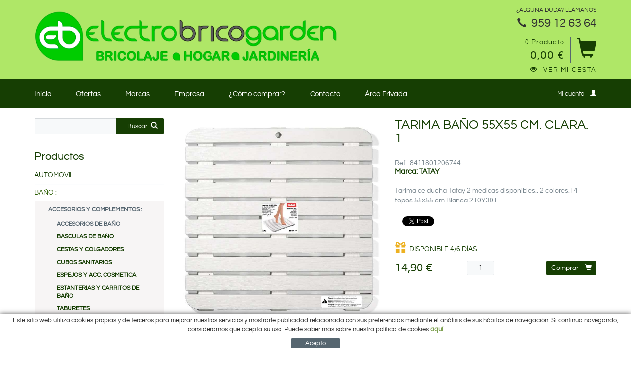

--- FILE ---
content_type: text/html; charset=utf-8
request_url: https://www.electrobricogarden.com/es/productos/bano-/accesorios-y-complementos-/accesorios-de-bano/8411801206744-tarima-bano-55x55-cm-clara-1
body_size: 54139
content:
<!DOCTYPE html>
<html>
<head>
	<title>TARIMA BAÑO 55X55 CM. CLARA. 1 - ElectroBrico Garden </title>
	<meta charset="utf-8" />
   	<meta http-equiv="X-UA-Compatible" content="IE=edge" />
	<meta name="viewport" content="width=device-width, initial-scale=1.0" />
	<meta name="title" lang="es" content="TARIMA BAÑO 55X55 CM. CLARA. 1 - ElectroBrico Garden " />
<meta name="language" content="es" />
<link rel="canonical" href="https://www.electrobricogarden.com/es/productos/bano-/accesorios-y-complementos-/accesorios-de-bano/8411801206744-tarima-bano-55x55-cm-clara-1" />

<link rel="alternate" hreflang="es" href="https://www.electrobricogarden.com/es/productos/bano-/accesorios-y-complementos-/accesorios-de-bano/8411801206744-tarima-bano-55x55-cm-clara-1" />
<link rel="alternate" hreflang="x-default" href="https://www.electrobricogarden.com/es/productos/bano-/accesorios-y-complementos-/accesorios-de-bano/8411801206744-tarima-bano-55x55-cm-clara-1" />
<meta name="robots" content="index, follow" />
<meta name="description" lang="es" content="ElectroBrico Garden. Bricolaje, ferretería, hogar y jardinería. Tienda online. ¡Envíos gratis a partir de 75€!. En Aracena (Huelva).." />
<meta name="keywords" lang="es" content="ferreteria, bricolaje, jardineria, pintura, hogar, herramientas, cadena88, cadena 88, jardineria, electricidad, accesorios automovil, aracena, electro brico, garden" />
<base href="https://www.electrobricogarden.com/skin/" />
<meta property="og:title" content="TARIMA BAÑO 55X55 CM. CLARA. 1" />
<meta property="og:image" content="https://www.electrobricogarden.com/FitxersWeb/370218/8411801206744_FOTO_EHL210Y301.jpg" />
<meta property="og:description" content="Tarima de ducha Tatay 2 medidas disponibles.. 2 colores.14 topes.55x55 cm.Blanca.210Y301" />
  
	<link rel="shortcut icon" href="/FitxersWeb/11187/favicon.ico" />

 	<link href="/skin/css/bootstrap.min.css" rel="stylesheet" />
	<link type="text/css" media="screen" rel="stylesheet" href="/skin/css/colorbox.css" />	
	<link rel="stylesheet" href="/skin/css/webnet.css" type="text/css" />
	<link rel="stylesheet" href="/skin/css/flexslider.css" type="text/css" />

    	<script type="text/javascript" src="/skin/js/jquery-1.11.0.min.js"></script>
    	<script type="text/javascript" src="/skin/js/bootstrap.min.js"></script>
    	<script type="text/javascript" src="/skin/js/jquery.tools.min.js"></script>
    	<script type="text/javascript" src="/skin/js/gpi-lists-behaviour.js"></script>

    	<script type="text/javascript" src="/skin/js/jquery.colorbox-min.js"></script>
    	<script type="text/javascript" src="/skin/js/jquery.selectric.min.js"></script>
	<script src="/skin/js/jquery.flexslider-min.js"></script>    	
	<script type="text/javascript">
		$(document).ready(function(){
			$("a[rel='lightbox']").colorbox({transition:"fade",current:"{current} / {total}"});
			$('select').selectric();
		});
	</script>
    	
    	<!--[if lt IE 9]>
        	<script src="/skin/js/html5shim.js"></script>
		<script src="/skin/js/respond.min.js"></script>
    	<![endif]-->

	<link href='https://fonts.googleapis.com/css?family=Questrial' rel='stylesheet' type='text/css'>	

	<script type="text/javascript">
		jQuery(document).ready(function () { 
	
		function setCookie(c_name,value,exdays){
			var exdate=new Date();
			exdate.setDate(exdate.getDate() + exdays);
			var c_value=escape(value) + ((exdays==null) ? "" : "; expires="+exdate.toUTCString()) + "; path=/";
			document.cookie=c_name + "=" + c_value;
		}
		
		function readCookie(name) {
			var nameEQ = name + "=";
			var ca = document.cookie.split(';');
			for(var i=0;i < ca.length;i++) {
				var c = ca[i];
				while (c.charAt(0)==' ') c = c.substring(1,c.length);
				if (c.indexOf(nameEQ) == 0) return c.substring(nameEQ.length,c.length);
			}
			return null;
		}
    
		var cookieaccept = readCookie('cookieaccept');
		if(!(cookieaccept == "yes")){
		
		$("#cookies_banner").delay(1000).slideDown('fast'); 
	
	        $("#cookies_accept").click(function(){
		   setCookie("cookieaccept","yes",365);
	            jQuery.post('/', 'set_cookie=1', function(){});
	            $("#cookies_banner").slideUp('slow');
	            $("#cookies_banner").fadeOut("slow");
	        });
	       } 
	    });
	</script>
	
	<script type="text/javascript">
	





var verifyCallback = function (response) {
    document.querySelector("#c-req textarea").value = response;
};
var widgetId1;
var widgetId2;
var onloadCallback = function () {
    // Renders the HTML element with id 'example1' as a reCAPTCHA widget.
    // The id of the reCAPTCHA widget is assigned to 'widgetId1'.
    if ($("#captcha").length > 0) {
        grecaptcha.render('captcha', {
            'sitekey': '6LerNgUrAAAAAER2yrQXKIpdhryR9J94o-TtAsBz',
            'callback': verifyCallback,
            'theme': 'light'
        });
    }
};

$("#c-req textarea").val("");


	</script>

	<script>
  (function(i,s,o,g,r,a,m){i['GoogleAnalyticsObject']=r;i[r]=i[r]||function(){
  (i[r].q=i[r].q||[]).push(arguments)},i[r].l=1*new Date();a=s.createElement(o),
  m=s.getElementsByTagName(o)[0];a.async=1;a.src=g;m.parentNode.insertBefore(a,m)
  })(window,document,'script','//www.google-analytics.com/analytics.js','ga');

  ga('create', 'UA-48695733-2', 'auto');
  ga('send', 'pageview');

</script>

	<script src="https://www.google.com/recaptcha/api.js?onload=onloadCallback&render=explicit" async defer></script>
</head>

<body>
<form method="post" action="https://www.electrobricogarden.com/es/productos/bano-/accesorios-y-complementos-/accesorios-de-bano/8411801206744-tarima-bano-55x55-cm-clara-1" onsubmit="javascript:return WebForm_OnSubmit();" id="ctl00">
<div class="aspNetHidden">
<input type="hidden" name="__EVENTTARGET" id="__EVENTTARGET" value="" />
<input type="hidden" name="__EVENTARGUMENT" id="__EVENTARGUMENT" value="" />
<input type="hidden" name="__VIEWSTATE" id="__VIEWSTATE" value="/[base64]" />
</div>

<script type="text/javascript">
//<![CDATA[
var theForm = document.forms['ctl00'];
if (!theForm) {
    theForm = document.ctl00;
}
function __doPostBack(eventTarget, eventArgument) {
    if (!theForm.onsubmit || (theForm.onsubmit() != false)) {
        theForm.__EVENTTARGET.value = eventTarget;
        theForm.__EVENTARGUMENT.value = eventArgument;
        theForm.submit();
    }
}
//]]>
</script>


<script src="/WebResource.axd?d=ofdmnORFqd4Bi9oG1wuyj8htBde5g4Ra-eQLttPXLjxd71UXpDbAJkDFGx68emd8Q0sLtMF3AQrcDYVwOZW7ssZfUNaDEgNJc8vO0ypIxQE1&amp;t=637814689746327080" type="text/javascript"></script>

<script type="text/javascript">function dummy() { __doPostBack('8574DS',''); } </script>
<script src="/ScriptResource.axd?d=1sjkEzCPiCeSTZ6pZdrOwP6jI7tvpoACV46-y9vjdWj5eyNiUD0O5zHxfudRDg2kNyA-gOdwA2Gxtp1uaCYu2QtpqorjTWZRAIItelpSh5xqZJkEMQnn4h3shtqLbMfKDQ5tKe0XeDMq3FVZuE16BEupz5_mHNjA2PUP_lNhbWQ1&amp;t=14d69f50" type="text/javascript"></script>
<script src="/ScriptResource.axd?d=[base64]" type="text/javascript"></script>
<script type="text/javascript">
//<![CDATA[
function WebForm_OnSubmit() {
if (typeof(ValidatorOnSubmit) == "function" && ValidatorOnSubmit() == false) return false;
return true;
}
//]]>
</script>

<div class="aspNetHidden">

	<input type="hidden" name="__VIEWSTATEGENERATOR" id="__VIEWSTATEGENERATOR" value="BEAC69B1" />
	<input type="hidden" name="__SCROLLPOSITIONX" id="__SCROLLPOSITIONX" value="0" />
	<input type="hidden" name="__SCROLLPOSITIONY" id="__SCROLLPOSITIONY" value="0" />
</div>

<!-- INICI WRAP -->
<div class="wrap">
	<div id="headerLogo">
		<div class="container">
			<div class="row">
				<!-- LOGO -->
				<div class="col-lg-10 col-md-10 col-sm-12 hidden-xs">
					<a href="/" class="logo"><img src="/FitxersWeb/11187/logo-electrobrico-2017.png" class="img-responsive" alt="Electrobrico Garden" /></a>
				</div>			
				
				<div class="col-lg-2 col-md-2 col-xs-12 col-sm-12 hidden-xs text-right container-sup-cistella">
					<div class="telefon-header"><span class="text">&iquest;ALGUNA DUDA? LL&Aacute;MANOS</span><span class="glyphicon glyphicon-earphone" style="margin-right:10px;font-size:19px"></span><span class="valor-telefon-header">959 12 63 64</span></div>
<div class="inner-cistella">
<div class="cistella hidden-xs">
	<div class="pull-right">
		<a href="https://www.electrobricogarden.com/es/gestion/cesta" title="Ver mi cesta">
			<span class="glyphicon glyphicon-shopping-cart"></span>
		</a>
	</div>
	<div class="items_cistella pull-right">
		<div class="items text-right">0 Producto</div>
		<div class="preu">0,00 €</div>
	</div>
	<div class="clearfix"></div>
</div>
<a class="linkVerCesta" href="https://www.electrobricogarden.com/es/gestion/cesta" title="Ver los productos añadidos a mi cesta"><span class="glyphicon glyphicon-eye-open"></span>Ver mi cesta</a>
</div> 
				</div>
					
			</div>
		
			<div class="row">
				<!-- INICI MENU SUPERIOR -->
				<div class="navbar-wrapper hidden-lg hidden-md hidden-sm">		
					<div class="container">
						<div class="navbar navbar-inverse navbar-static-top gpi-navbar gpi-navbar-inverse" role="navigation">
							<div class="navbar-header gpi-navbar-header">
								<a href="/" class="visible-xs pull-left"><img src="/FitxersWeb/11187/logo-electrobrico-2017.png" alt="Logo empresa" class="img-responsive" style="margin:13px 0px;" /></a>
								<button type="button" class="navbar-toggle gpi-navbar-toggle" data-toggle="collapse" data-target=".navbar-collapse">
									<span class="text">Productos</span>
									<div style="display:inline-block">
										<span class="icon-bar"></span>
										<span class="icon-bar"></span>
										<span class="icon-bar"></span>
									</div>
								</button>
							</div>
							
							<div class="navbar-collapse collapse">
											<ul class="nav navbar-nav gpi-navbar-nav"><li>
					<a href="/es/automovil-" class="visible-xs section-link">
	<span>AUTOMOVIL :</span>
</a>
<a href="/es/automovil-" class="visible-md visible-lg visible-sm childs">
	<span>AUTOMOVIL :</span>
</a>
<a href="/es/automovil-" class="dropdown-toggle visible-xs dropdown-xs" data-toggle="dropdown" >
	<span class="glyphicon glyphicon-chevron-down" aria-hidden="true"></span>
</a><ul class="dropdown-menu gpi-dropdown-menu gpi-columna [COLUMNES] [ORIENTACIO]">
	<li>
		<a href="/es/automovil-/accesorios-automovil" >ACCESORIOS AUTOMOVIL</a>
</li>

<li>
<a href="/es/automovil-/accesorios-bici" >ACCESORIOS BICI</a>
</li>

<li>
<a href="/es/automovil-/accesorios-moto" >ACCESORIOS MOTO</a>
</li>

<li>
<a href="/es/automovil-/lubricantes-aceite-motor" >LUBRICANTES ACEITE MOTOR</a>
</li>

<li>
<a href="/es/automovil-/mantenimiento-del-automovil" >MANTENIMIENTO DEL AUTOMOVIL</a>
</li>

<li>
<a href="/es/automovil-/productos-limpieza-automovil" >PRODUCTOS LIMPIEZA AUTOMOVIL</a>
</li>

<li>
<a href="/es/automovil-/sonido-automovil" >SONIDO AUTOMOVIL</a></li>
	</ul>
</li>

<li>
<a href="/es/bano-" class="sel visible-xs sel section-link">
	<span>BAÑO :</span>
</a>
<a href="/es/bano-" class="sel visible-md visible-lg visible-sm childs">
	<span>BAÑO :</span>
</a>
<a href="/es/bano-" class="sel dropdown-toggle visible-xs dropdown-xs" data-toggle="dropdown" >
	<span class="glyphicon glyphicon-chevron-down" aria-hidden="true"></span>
</a><ul class="dropdown-menu gpi-dropdown-menu gpi-columna [COLUMNES] [ORIENTACIO]">
	<li>
		<a href="/es/bano-/accesorios-y-complementos-" class="visible-xs sel section-link">
	<span>ACCESORIOS Y COMPLEMENTOS :</span>
</a>
<a href="/es/bano-/accesorios-y-complementos-" class="visible-md visible-lg visible-sm childs">
	<span>ACCESORIOS Y COMPLEMENTOS :</span>
</a>
<a href="/es/bano-/accesorios-y-complementos-" class="dropdown-toggle visible-xs dropdown-xs" data-toggle="dropdown" >
	<span class="glyphicon glyphicon-chevron-down" aria-hidden="true"></span>
</a><ul class="dropdown-menu gpi-dropdown-menu gpi-columna [COLUMNES] [ORIENTACIO]">
	<li>
		<a href="/es/adhesivos-reparadores-especificos/accesorios-de-bano" >ACCESORIOS DE BAÑO</a>
</li>

<li>
<a href="/es/bano-/accesorios-y-complementos-/basculas-de-bano" >BASCULAS DE BAÑO</a>
</li>

<li>
<a href="/es/bano-/accesorios-y-complementos-/cestas-y-colgadores" >CESTAS Y COLGADORES</a>
</li>

<li>
<a href="/es/bano-/accesorios-y-complementos-/cubos-sanitarios" >CUBOS SANITARIOS</a>
</li>

<li>
<a href="/es/bano-/accesorios-y-complementos-/espejos-y-acc-cosmetica" >ESPEJOS Y ACC. COSMETICA</a>
</li>

<li>
<a href="/es/bano-/accesorios-y-complementos-/estanterias-y-carritos-de-bano" >ESTANTERIAS Y CARRITOS DE BAÑO</a>
</li>

<li>
<a href="/es/bano-/accesorios-y-complementos-/taburetes" >TABURETES</a>
</li>

<li>
<a href="/es/bano-/accesorios-y-complementos-/tapas-de-wc" >TAPAS DE WC</a></li>
	</ul>
</li>

<li>
<a href="/es/bano-/cortinas-y-alfombras-" class="visible-xs section-link">
	<span>CORTINAS Y ALFOMBRAS :</span>
</a>
<a href="/es/bano-/cortinas-y-alfombras-" class="visible-md visible-lg visible-sm childs">
	<span>CORTINAS Y ALFOMBRAS :</span>
</a>
<a href="/es/bano-/cortinas-y-alfombras-" class="dropdown-toggle visible-xs dropdown-xs" data-toggle="dropdown" >
	<span class="glyphicon glyphicon-chevron-down" aria-hidden="true"></span>
</a><ul class="dropdown-menu gpi-dropdown-menu gpi-columna [COLUMNES] [ORIENTACIO]">
	<li>
		<a href="/es/adhesivos-cortinas-y-alfombras-/alfombras-de-bano" >ALFOMBRAS DE BAÑO</a>
</li>

<li>
<a href="/es/bano-/cortinas-y-alfombras-/cortinas-y-barras-de-bano" >CORTINAS Y BARRAS DE BAÑO</a></li>
	</ul>
</li>

<li>
<a href="/es/bano-/cuidado-personal-" class="visible-xs section-link">
	<span>CUIDADO PERSONAL :</span>
</a>
<a href="/es/bano-/cuidado-personal-" class="visible-md visible-lg visible-sm childs">
	<span>CUIDADO PERSONAL :</span>
</a>
<a href="/es/bano-/cuidado-personal-" class="dropdown-toggle visible-xs dropdown-xs" data-toggle="dropdown" >
	<span class="glyphicon glyphicon-chevron-down" aria-hidden="true"></span>
</a><ul class="dropdown-menu gpi-dropdown-menu gpi-columna [COLUMNES] [ORIENTACIO]">
	<li>
		<a href="/es/adhesivos-cuidado-personal-/afeitadoras" >AFEITADORAS</a>
</li>

<li>
<a href="/es/bano-/cuidado-personal-/cepillos-dentales-electricos" >CEPILLOS DENTALES ELECTRICOS</a>
</li>

<li>
<a href="/es/bano-/cuidado-personal-/cepillos-faciales" >CEPILLOS FACIALES</a>
</li>

<li>
<a href="/es/bano-/cuidado-personal-/cortapelos" >CORTAPELOS</a>
</li>

<li>
<a href="/es/bano-/cuidado-personal-/depiladoras" >DEPILADORAS</a>
</li>

<li>
<a href="/es/bano-/cuidado-personal-/gel-champu-y-colonias" >GEL, CHAMPU Y COLONIAS</a>
</li>

<li>
<a href="/es/bano-/cuidado-personal-/manicura-y-pedicura" >MANICURA Y PEDICURA</a>
</li>

<li>
<a href="/es/bano-/cuidado-personal-/masajeadores" >MASAJEADORES</a>
</li>

<li>
<a href="/es/bano-/cuidado-personal-/planchas-de-cabello" >PLANCHAS DE CABELLO</a>
</li>

<li>
<a href="/es/bano-/cuidado-personal-/salud-y-bienestar" >SALUD Y BIENESTAR</a>
</li>

<li>
<a href="/es/bano-/cuidado-personal-/secadores-y-secamanos" >SECADORES Y SECAMANOS</a></li>
	</ul>
</li>

<li>
<a href="/es/bano-/griferias-de-bano-y-cocina-" class="visible-xs section-link">
	<span>GRIFERIAS DE BAÑO Y COCINA :</span>
</a>
<a href="/es/bano-/griferias-de-bano-y-cocina-" class="visible-md visible-lg visible-sm childs">
	<span>GRIFERIAS DE BAÑO Y COCINA :</span>
</a>
<a href="/es/bano-/griferias-de-bano-y-cocina-" class="dropdown-toggle visible-xs dropdown-xs" data-toggle="dropdown" >
	<span class="glyphicon glyphicon-chevron-down" aria-hidden="true"></span>
</a><ul class="dropdown-menu gpi-dropdown-menu gpi-columna [COLUMNES] [ORIENTACIO]">
	<li>
		<a href="/es/bano-/griferias-de-bano-y-cocina-/accesorios-y-recambios-grifos" >ACCESORIOS Y RECAMBIOS GRIFOS</a>
</li>

<li>
<a href="/es/adhesivos-cantos-preencolados/griferias-monobloc" >GRIFERIAS MONOBLOC</a>
</li>

<li>
<a href="/es/bano-/griferias-de-bano-y-cocina-/griferias-monomando" >GRIFERIAS MONOMANDO</a>
</li>

<li>
<a href="/es/bano-/griferias-de-bano-y-cocina-/griferias-termostaticas" >GRIFERIAS TERMOSTATICAS</a>
</li>

<li>
<a href="/es/bano-/griferias-de-bano-y-cocina-/otras-griferias" >OTRAS GRIFERIAS</a></li>
	</ul>
</li>

<li>
<a href="/es/bano-/hidroterapia-" class="visible-xs section-link">
	<span>HIDROTERAPIA :</span>
</a>
<a href="/es/bano-/hidroterapia-" class="visible-md visible-lg visible-sm childs">
	<span>HIDROTERAPIA :</span>
</a>
<a href="/es/bano-/hidroterapia-" class="dropdown-toggle visible-xs dropdown-xs" data-toggle="dropdown" >
	<span class="glyphicon glyphicon-chevron-down" aria-hidden="true"></span>
</a><ul class="dropdown-menu gpi-dropdown-menu gpi-columna [COLUMNES] [ORIENTACIO]">
	<li>
		<a href="/es/adhesivos-adhesivos-instantaneos-especif/flexos-de-ducha" >FLEXOS DE DUCHA</a>
</li>

<li>
<a href="/es/bano-/hidroterapia-/mangos-de-ducha-y-accesorios" >MANGOS DE DUCHA Y ACCESORIOS</a></li>
	</ul>
</li>

<li>
<a href="/es/bano-/seguridad-en-el-bano-" class="visible-xs section-link">
	<span>SEGURIDAD EN EL BAÑO :</span>
</a>
<a href="/es/bano-/seguridad-en-el-bano-" class="visible-md visible-lg visible-sm childs">
	<span>SEGURIDAD EN EL BAÑO :</span>
</a>
<a href="/es/bano-/seguridad-en-el-bano-" class="dropdown-toggle visible-xs dropdown-xs" data-toggle="dropdown" >
	<span class="glyphicon glyphicon-chevron-down" aria-hidden="true"></span>
</a><ul class="dropdown-menu gpi-dropdown-menu gpi-columna [COLUMNES] [ORIENTACIO]">
	<li>
		<a href="/es/bano-/seguridad-en-el-bano-/asideros" >ASIDEROS</a>
</li>

<li>
<a href="/es/adhesivos-seguridad-en-el-bano-/asientos-bano-y-ducha" >ASIENTOS BAÑO Y DUCHA</a></li>
	</ul></li>
	</ul>
</li>

<li>
<a href="/es/climatizacion-y-calefaccion-" class="visible-xs section-link">
	<span>CLIMATIZACION Y CALEFACCION :</span>
</a>
<a href="/es/climatizacion-y-calefaccion-" class="visible-md visible-lg visible-sm childs">
	<span>CLIMATIZACION Y CALEFACCION :</span>
</a>
<a href="/es/climatizacion-y-calefaccion-" class="dropdown-toggle visible-xs dropdown-xs" data-toggle="dropdown" >
	<span class="glyphicon glyphicon-chevron-down" aria-hidden="true"></span>
</a><ul class="dropdown-menu gpi-dropdown-menu gpi-columna [COLUMNES] [ORIENTACIO]">
	<li>
		<a href="/es/climatizacion-y-calefaccion-/calefaccion-domestica-" class="visible-xs section-link">
	<span>CALEFACCION DOMESTICA :</span>
</a>
<a href="/es/climatizacion-y-calefaccion-/calefaccion-domestica-" class="visible-md visible-lg visible-sm childs">
	<span>CALEFACCION DOMESTICA :</span>
</a>
<a href="/es/climatizacion-y-calefaccion-/calefaccion-domestica-" class="dropdown-toggle visible-xs dropdown-xs" data-toggle="dropdown" >
	<span class="glyphicon glyphicon-chevron-down" aria-hidden="true"></span>
</a><ul class="dropdown-menu gpi-dropdown-menu gpi-columna [COLUMNES] [ORIENTACIO]">
	<li>
		<a href="/es/climatizacion-y-calefaccion-/calefaccion-domestica-/braseros-electricos" >BRASEROS ELECTRICOS</a>
</li>

<li>
<a href="/es/climatizacion-y-calefaccion-/calefaccion-domestica-/calefaccion-textil" >CALEFACCION TEXTIL</a>
</li>

<li>
<a href="/es/climatizacion-y-calefaccion-calefaccion-domestica-/calefactores-y-termoventilador" >CALEFACTORES Y TERMOVENTILADOR</a>
</li>

<li>
<a href="/es/climatizacion-y-calefaccion-/calefaccion-domestica-/convectores" >CONVECTORES</a>
</li>

<li>
<a href="/es/climatizacion-y-calefaccion-/calefaccion-domestica-/emisores-termicos" >EMISORES TERMICOS</a>
</li>

<li>
<a href="/es/climatizacion-y-calefaccion-/calefaccion-domestica-/estufas-de-gas-y-parafina" >ESTUFAS DE GAS Y PARAFINA</a>
</li>

<li>
<a href="/es/climatizacion-y-calefaccion-/calefaccion-domestica-/estufas-electricas" >ESTUFAS ELECTRICAS</a>
</li>

<li>
<a href="/es/climatizacion-y-calefaccion-/calefaccion-domestica-/radiadores" >RADIADORES</a></li>
	</ul>
</li>

<li>
<a href="/es/climatizacion-y-calefaccion-/chimeneas-y-estufas-de-lena-" class="visible-xs section-link">
	<span>CHIMENEAS Y ESTUFAS DE LEÑA :</span>
</a>
<a href="/es/climatizacion-y-calefaccion-/chimeneas-y-estufas-de-lena-" class="visible-md visible-lg visible-sm childs">
	<span>CHIMENEAS Y ESTUFAS DE LEÑA :</span>
</a>
<a href="/es/climatizacion-y-calefaccion-/chimeneas-y-estufas-de-lena-" class="dropdown-toggle visible-xs dropdown-xs" data-toggle="dropdown" >
	<span class="glyphicon glyphicon-chevron-down" aria-hidden="true"></span>
</a><ul class="dropdown-menu gpi-dropdown-menu gpi-columna [COLUMNES] [ORIENTACIO]">
	<li>
		<a href="/es/climatizacion-y-calefaccion-/chimeneas-y-estufas-de-lena-/accesorios-limpieza-encendido" >ACCESORIOS LIMPIEZA, ENCENDIDO</a>
</li>

<li>
<a href="/es/climatizacion-y-calefaccion-chimeneas-y-estufas-de-lena-/chimeneas-y-accesorios" >CHIMENEAS Y ACCESORIOS</a>
</li>

<li>
<a href="/es/climatizacion-y-calefaccion-/chimeneas-y-estufas-de-lena-/combustibles-y-encendido" >COMBUSTIBLES Y ENCENDIDO</a>
</li>

<li>
<a href="/es/climatizacion-y-calefaccion-/chimeneas-y-estufas-de-lena-/deshumidificadores" >DESHUMIDIFICADORES</a>
</li>

<li>
<a href="/es/climatizacion-y-calefaccion-/chimeneas-y-estufas-de-lena-/estufas-de-lena" >ESTUFAS DE LEÑA</a></li>
	</ul>
</li>

<li>
<a href="/es/climatizacion-y-calefaccion-/conduccion-y-evacuacion-humos" >CONDUCCION Y EVACUACION HUMOS:</a>
</li>

<li>
<a href="/es/climatizacion-y-calefaccion-/medicion-y-control-temperatura" >MEDICION Y CONTROL TEMPERATURA</a>
</li>

<li>
<a href="/es/climatizacion-y-calefaccion-/tratamiento-de-aire" >TRATAMIENTO DE AIRE</a>
</li>

<li>
<a href="/es/climatizacion-y-calefaccion-/ventilacion-" class="visible-xs section-link">
	<span>VENTILACION :</span>
</a>
<a href="/es/climatizacion-y-calefaccion-/ventilacion-" class="visible-md visible-lg visible-sm childs">
	<span>VENTILACION :</span>
</a>
<a href="/es/climatizacion-y-calefaccion-/ventilacion-" class="dropdown-toggle visible-xs dropdown-xs" data-toggle="dropdown" >
	<span class="glyphicon glyphicon-chevron-down" aria-hidden="true"></span>
</a><ul class="dropdown-menu gpi-dropdown-menu gpi-columna [COLUMNES] [ORIENTACIO]">
	<li>
		<a href="/es/climatizacion-y-calefaccion-ventilacion-/aire-acondicionado-portatil" >AIRE ACONDICIONADO PORTATIL</a>
</li>

<li>
<a href="/es/climatizacion-y-calefaccion-/ventilacion-/ventiladores" >VENTILADORES</a></li>
	</ul></li>
	</ul>
</li>

<li>
<a href="/es/cocina-" class="visible-xs section-link">
	<span>COCINA :</span>
</a>
<a href="/es/cocina-" class="visible-md visible-lg visible-sm childs">
	<span>COCINA :</span>
</a>
<a href="/es/cocina-" class="dropdown-toggle visible-xs dropdown-xs" data-toggle="dropdown" >
	<span class="glyphicon glyphicon-chevron-down" aria-hidden="true"></span>
</a><ul class="dropdown-menu gpi-dropdown-menu gpi-columna [COLUMNES] [ORIENTACIO]">
	<li>
		<a href="/es/cocina-/coccion-" class="visible-xs section-link">
	<span>COCCION :</span>
</a>
<a href="/es/cocina-/coccion-" class="visible-md visible-lg visible-sm childs">
	<span>COCCION :</span>
</a>
<a href="/es/cocina-/coccion-" class="dropdown-toggle visible-xs dropdown-xs" data-toggle="dropdown" >
	<span class="glyphicon glyphicon-chevron-down" aria-hidden="true"></span>
</a><ul class="dropdown-menu gpi-dropdown-menu gpi-columna [COLUMNES] [ORIENTACIO]">
	<li>
		<a href="/es/cocina-coccion-/bandejas-y-fuentes-para-horno" >BANDEJAS Y FUENTES PARA HORNO</a>
</li>

<li>
<a href="/es/cocina-/coccion-/baterias-de-cocina" >BATERIAS DE COCINA</a>
</li>

<li>
<a href="/es/cocina-/coccion-/freidoras" >FREIDORAS</a>
</li>

<li>
<a href="/es/cocina-/coccion-/ollas-a-presion-y-accesorios" >OLLAS A PRESION Y ACCESORIOS</a>
</li>

<li>
<a href="/es/cocina-/coccion-/ollas-cacerolas-y-cazos" >OLLAS, CACEROLAS Y CAZOS</a>
</li>

<li>
<a href="/es/cocina-/coccion-/paelleras" >PAELLERAS</a>
</li>

<li>
<a href="/es/cocina-/coccion-/sartenes-planchas-y-grill" >SARTENES, PLANCHAS Y GRILL</a>
</li>

<li>
<a href="/es/cocina-/coccion-/tapas-y-accesorios-de-coccion" >TAPAS Y ACCESORIOS DE COCCION</a></li>
	</ul>
</li>

<li>
<a href="/es/cocina-/comer-fuera-take-away-" class="visible-xs section-link">
	<span>COMER FUERA, TAKE AWAY :</span>
</a>
<a href="/es/cocina-/comer-fuera-take-away-" class="visible-md visible-lg visible-sm childs">
	<span>COMER FUERA, TAKE AWAY :</span>
</a>
<a href="/es/cocina-/comer-fuera-take-away-" class="dropdown-toggle visible-xs dropdown-xs" data-toggle="dropdown" >
	<span class="glyphicon glyphicon-chevron-down" aria-hidden="true"></span>
</a><ul class="dropdown-menu gpi-dropdown-menu gpi-columna [COLUMNES] [ORIENTACIO]">
	<li>
		<a href="/es/cocina-comer-fuera-take-away-/bolsas-porta-alimentos-y-acc-" >BOLSAS PORTA-ALIMENTOS Y ACC.</a>
</li>

<li>
<a href="/es/cocina-/comer-fuera-take-away-/botellas-hermeticas" >BOTELLAS HERMETICAS</a>
</li>

<li>
<a href="/es/cocina-/comer-fuera-take-away-/fiambreras-camping" >FIAMBRERAS CAMPING</a>
</li>

<li>
<a href="/es/cocina-/comer-fuera-take-away-/termos-y-solidos" >TERMOS Y SOLIDOS</a></li>
	</ul>
</li>

<li>
<a href="/es/cocina-/cristaleria-y-vajilla-" class="visible-xs section-link">
	<span>CRISTALERIA Y VAJILLA :</span>
</a>
<a href="/es/cocina-/cristaleria-y-vajilla-" class="visible-md visible-lg visible-sm childs">
	<span>CRISTALERIA Y VAJILLA :</span>
</a>
<a href="/es/cocina-/cristaleria-y-vajilla-" class="dropdown-toggle visible-xs dropdown-xs" data-toggle="dropdown" >
	<span class="glyphicon glyphicon-chevron-down" aria-hidden="true"></span>
</a><ul class="dropdown-menu gpi-dropdown-menu gpi-columna [COLUMNES] [ORIENTACIO]">
	<li>
		<a href="/es/cocina-cristaleria-y-vajilla-/bandejas" >BANDEJAS</a>
</li>

<li>
<a href="/es/cocina-/cristaleria-y-vajilla-/cristaleria-de-mesa" >CRISTALERIA DE MESA</a>
</li>

<li>
<a href="/es/cocina-/cristaleria-y-vajilla-/decantadores-y-porrones" >DECANTADORES Y PORRONES</a>
</li>

<li>
<a href="/es/cocina-/cristaleria-y-vajilla-/ensaladeras-y-fuentes" >ENSALADERAS Y FUENTES</a>
</li>

<li>
<a href="/es/cocina-/cristaleria-y-vajilla-/jarras-filtrantes" >JARRAS FILTRANTES</a>
</li>

<li>
<a href="/es/cocina-/cristaleria-y-vajilla-/jarras-y-botellas" >JARRAS Y BOTELLAS</a>
</li>

<li>
<a href="/es/cocina-/cristaleria-y-vajilla-/tazas-y-mugs" >TAZAS Y MUGS</a>
</li>

<li>
<a href="/es/cocina-/cristaleria-y-vajilla-/vajillas-y-platos" >VAJILLAS Y PLATOS</a></li>
	</ul>
</li>

<li>
<a href="/es/cocina-/cuchilleria-y-cuberteria-" class="visible-xs section-link">
	<span>CUCHILLERIA Y CUBERTERIA :</span>
</a>
<a href="/es/cocina-/cuchilleria-y-cuberteria-" class="visible-md visible-lg visible-sm childs">
	<span>CUCHILLERIA Y CUBERTERIA :</span>
</a>
<a href="/es/cocina-/cuchilleria-y-cuberteria-" class="dropdown-toggle visible-xs dropdown-xs" data-toggle="dropdown" >
	<span class="glyphicon glyphicon-chevron-down" aria-hidden="true"></span>
</a><ul class="dropdown-menu gpi-dropdown-menu gpi-columna [COLUMNES] [ORIENTACIO]">
	<li>
		<a href="/es/cocina-cuchilleria-y-cuberteria-/cuberteria-de-mesa" >CUBERTERIA DE MESA</a>
</li>

<li>
<a href="/es/cocina-/cuchilleria-y-cuberteria-/cuchillos-de-cocina" >CUCHILLOS DE COCINA</a>
</li>

<li>
<a href="/es/cocina-/cuchilleria-y-cuberteria-/peladores-y-cortadores" >PELADORES Y CORTADORES</a>
</li>

<li>
<a href="/es/cocina-/cuchilleria-y-cuberteria-/tijeras-de-cocina" >TIJERAS DE COCINA</a></li>
	</ul>
</li>

<li>
<a href="/es/cocina-/ordenacion-y-almacentamiento-" class="visible-xs section-link">
	<span>ORDENACION Y ALMACENTAMIENTO :</span>
</a>
<a href="/es/cocina-/ordenacion-y-almacentamiento-" class="visible-md visible-lg visible-sm childs">
	<span>ORDENACION Y ALMACENTAMIENTO :</span>
</a>
<a href="/es/cocina-/ordenacion-y-almacentamiento-" class="dropdown-toggle visible-xs dropdown-xs" data-toggle="dropdown" >
	<span class="glyphicon glyphicon-chevron-down" aria-hidden="true"></span>
</a><ul class="dropdown-menu gpi-dropdown-menu gpi-columna [COLUMNES] [ORIENTACIO]">
	<li>
		<a href="/es/cocina-ordenacion-y-almacentamiento-/bolsas-para-alimentos" >BOLSAS PARA ALIMENTOS</a>
</li>

<li>
<a href="/es/cocina-/ordenacion-y-almacentamiento-/botelleros-y-verduleros" >BOTELLEROS Y VERDULEROS</a>
</li>

<li>
<a href="/es/cocina-/ordenacion-y-almacentamiento-/botes-tarros-y-tapers" >BOTES, TARROS Y TAPERS</a>
</li>

<li>
<a href="/es/cocina-/ordenacion-y-almacentamiento-/carros-y-bolsas-de-compra" >CARROS Y BOLSAS DE COMPRA</a>
</li>

<li>
<a href="/es/cocina-/ordenacion-y-almacentamiento-/cestas-de-mimbre" >CESTAS DE MIMBRE</a>
</li>

<li>
<a href="/es/cocina-/ordenacion-y-almacentamiento-/escurreplatos-escurrecubiertos" >ESCURREPLATOS ESCURRECUBIERTOS</a>
</li>

<li>
<a href="/es/cocina-/ordenacion-y-almacentamiento-/garrafas-y-bidones" >GARRAFAS Y BIDONES</a>
</li>

<li>
<a href="/es/cocina-/ordenacion-y-almacentamiento-/jamoneros-y-queseras" >JAMONEROS Y QUESERAS</a>
</li>

<li>
<a href="/es/cocina-/ordenacion-y-almacentamiento-/organizadores-armarios-cajones" >ORGANIZADORES ARMARIOS CAJONES</a>
</li>

<li>
<a href="/es/cocina-/ordenacion-y-almacentamiento-/organizadores-de-nevera" >ORGANIZADORES DE NEVERA</a>
</li>

<li>
<a href="/es/cocina-/ordenacion-y-almacentamiento-/portarrollos-y-servilleteros" >PORTARROLLOS Y SERVILLETEROS</a></li>
	</ul>
</li>

<li>
<a href="/es/cocina-/pequeno-electrodomestico-" class="visible-xs section-link">
	<span>PEQUEÑO ELECTRODOMESTICO :</span>
</a>
<a href="/es/cocina-/pequeno-electrodomestico-" class="visible-md visible-lg visible-sm childs">
	<span>PEQUEÑO ELECTRODOMESTICO :</span>
</a>
<a href="/es/cocina-/pequeno-electrodomestico-" class="dropdown-toggle visible-xs dropdown-xs" data-toggle="dropdown" >
	<span class="glyphicon glyphicon-chevron-down" aria-hidden="true"></span>
</a><ul class="dropdown-menu gpi-dropdown-menu gpi-columna [COLUMNES] [ORIENTACIO]">
	<li>
		<a href="/es/cocina-pequeno-electrodomestico-/asadores-y-grill" >ASADORES Y GRILL</a>
</li>

<li>
<a href="/es/cocina-/pequeno-electrodomestico-/aspiradores-y-accesorios" >ASPIRADORES Y ACCESORIOS</a>
</li>

<li>
<a href="/es/cocina-/pequeno-electrodomestico-/batidoras-y-picadoras" >BATIDORAS Y PICADORAS</a>
</li>

<li>
<a href="/es/cocina-/pequeno-electrodomestico-/cafeteras-y-accesorios" >CAFETERAS Y ACCESORIOS</a>
</li>

<li>
<a href="/es/cocina-/pequeno-electrodomestico-/exprimidores-y-licuadoras" >EXPRIMIDORES Y LICUADORAS</a>
</li>

<li>
<a href="/es/cocina-/pequeno-electrodomestico-/freidoras" >FREIDORAS</a>
</li>

<li>
<a href="/es/cocina-/pequeno-electrodomestico-/hornos-electricos-y-microondas" >HORNOS ELECTRICOS Y MICROONDAS</a>
</li>

<li>
<a href="/es/cocina-/pequeno-electrodomestico-/limpiacristales" >LIMPIACRISTALES</a>
</li>

<li>
<a href="/es/cocina-/pequeno-electrodomestico-/limpiadores-de-vapor" >LIMPIADORES DE VAPOR</a>
</li>

<li>
<a href="/es/cocina-/pequeno-electrodomestico-/maquinas-pasteleras" >MAQUINAS PASTELERAS</a>
</li>

<li>
<a href="/es/cocina-/pequeno-electrodomestico-/placas-y-hornillos-electricos" >PLACAS Y HORNILLOS ELECTRICOS</a>
</li>

<li>
<a href="/es/cocina-/pequeno-electrodomestico-/planchas-y-centro-de-planchado" >PLANCHAS Y CENTRO DE PLANCHADO</a>
</li>

<li>
<a href="/es/cocina-/pequeno-electrodomestico-/robots-de-cocina" >ROBOTS DE COCINA</a>
</li>

<li>
<a href="/es/cocina-/pequeno-electrodomestico-/sandwicheras-y-tostadoras" >SANDWICHERAS Y TOSTADORAS</a></li>
	</ul>
</li>

<li>
<a href="/es/cocina-/reposteria-" class="visible-xs section-link">
	<span>REPOSTERIA :</span>
</a>
<a href="/es/cocina-/reposteria-" class="visible-md visible-lg visible-sm childs">
	<span>REPOSTERIA :</span>
</a>
<a href="/es/cocina-/reposteria-" class="dropdown-toggle visible-xs dropdown-xs" data-toggle="dropdown" >
	<span class="glyphicon glyphicon-chevron-down" aria-hidden="true"></span>
</a><ul class="dropdown-menu gpi-dropdown-menu gpi-columna [COLUMNES] [ORIENTACIO]">
	<li>
		<a href="/es/cocina-reposteria-/basculas-y-mezcladores" >BASCULAS Y MEZCLADORES</a>
</li>

<li>
<a href="/es/cocina-/reposteria-/boles-mezcladores" >BOLES MEZCLADORES</a>
</li>

<li>
<a href="/es/cocina-/reposteria-/cucharas-y-accesorios-helados" >CUCHARAS Y ACCESORIOS HELADOS</a>
</li>

<li>
<a href="/es/cocina-/reposteria-/mangas-y-utensilios-reposteria" >MANGAS Y UTENSILIOS REPOSTERIA</a>
</li>

<li>
<a href="/es/cocina-/reposteria-/moldes-para-pasteles" >MOLDES PARA PASTELES</a></li>
	</ul>
</li>

<li>
<a href="/es/cocina-/utensilios-de-cocina-" class="visible-xs section-link">
	<span>UTENSILIOS DE COCINA :</span>
</a>
<a href="/es/cocina-/utensilios-de-cocina-" class="visible-md visible-lg visible-sm childs">
	<span>UTENSILIOS DE COCINA :</span>
</a>
<a href="/es/cocina-/utensilios-de-cocina-" class="dropdown-toggle visible-xs dropdown-xs" data-toggle="dropdown" >
	<span class="glyphicon glyphicon-chevron-down" aria-hidden="true"></span>
</a><ul class="dropdown-menu gpi-dropdown-menu gpi-columna [COLUMNES] [ORIENTACIO]">
	<li>
		<a href="/es/cocina-utensilios-de-cocina-/abrelatas-botes-y-descapsulad" >ABRELATAS, BOTES Y DESCAPSULAD</a>
</li>

<li>
<a href="/es/cocina-/utensilios-de-cocina-/accesorios-para-cocinar" >ACCESORIOS PARA COCINAR</a>
</li>

<li>
<a href="/es/cocina-/utensilios-de-cocina-/aceiteras-y-vinagreras" >ACEITERAS Y VINAGRERAS</a>
</li>

<li>
<a href="/es/cocina-/utensilios-de-cocina-/coladores-y-escurridores" >COLADORES Y ESCURRIDORES</a>
</li>

<li>
<a href="/es/cocina-/utensilios-de-cocina-/encendedores-y-sopletes" >ENCENDEDORES Y SOPLETES</a>
</li>

<li>
<a href="/es/cocina-/utensilios-de-cocina-/exprimidores-manuales" >EXPRIMIDORES MANUALES</a>
</li>

<li>
<a href="/es/cocina-/utensilios-de-cocina-/mandiles-y-guantes-de-cocina" >MANDILES Y GUANTES DE COCINA</a>
</li>

<li>
<a href="/es/cocina-/utensilios-de-cocina-/manteles-y-salvamanteles" >MANTELES Y SALVAMANTELES</a>
</li>

<li>
<a href="/es/cocina-/utensilios-de-cocina-/picadoras-ralladoras-peladores" >PICADORAS RALLADORAS PELADORES</a>
</li>

<li>
<a href="/es/cocina-/utensilios-de-cocina-/pinzas-y-tenacillas" >PINZAS Y TENACILLAS</a>
</li>

<li>
<a href="/es/cocina-/utensilios-de-cocina-/sal-azucar-y-pimienta" >SAL, AZUCAR Y PIMIENTA</a>
</li>

<li>
<a href="/es/cocina-/utensilios-de-cocina-/tablas-de-corte" >TABLAS DE CORTE</a></li>
	</ul>
</li>

<li>
<a href="/es/cocina-/vino-y-bar-" class="visible-xs section-link">
	<span>VINO Y BAR :</span>
</a>
<a href="/es/cocina-/vino-y-bar-" class="visible-md visible-lg visible-sm childs">
	<span>VINO Y BAR :</span>
</a>
<a href="/es/cocina-/vino-y-bar-" class="dropdown-toggle visible-xs dropdown-xs" data-toggle="dropdown" >
	<span class="glyphicon glyphicon-chevron-down" aria-hidden="true"></span>
</a><ul class="dropdown-menu gpi-dropdown-menu gpi-columna [COLUMNES] [ORIENTACIO]">
	<li>
		<a href="/es/cocina-vino-y-bar-/accesorios-para-vino" >ACCESORIOS PARA VINO</a>
</li>

<li>
<a href="/es/cocina-/vino-y-bar-/aperitivo-y-coctel" >APERITIVO Y COCTEL</a></li>
	</ul></li>
	</ul>
</li>

<li>
<a href="/es/decoracion-" class="visible-xs section-link">
	<span>DECORACION :</span>
</a>
<a href="/es/decoracion-" class="visible-md visible-lg visible-sm childs">
	<span>DECORACION :</span>
</a>
<a href="/es/decoracion-" class="dropdown-toggle visible-xs dropdown-xs" data-toggle="dropdown" >
	<span class="glyphicon glyphicon-chevron-down" aria-hidden="true"></span>
</a><ul class="dropdown-menu gpi-dropdown-menu gpi-columna [COLUMNES] [ORIENTACIO]">
	<li>
		<a href="/es/decoracion-/complementos-decorativos-" class="visible-xs section-link">
	<span>COMPLEMENTOS DECORATIVOS :</span>
</a>
<a href="/es/decoracion-/complementos-decorativos-" class="visible-md visible-lg visible-sm childs">
	<span>COMPLEMENTOS DECORATIVOS :</span>
</a>
<a href="/es/decoracion-/complementos-decorativos-" class="dropdown-toggle visible-xs dropdown-xs" data-toggle="dropdown" >
	<span class="glyphicon glyphicon-chevron-down" aria-hidden="true"></span>
</a><ul class="dropdown-menu gpi-dropdown-menu gpi-columna [COLUMNES] [ORIENTACIO]">
	<li>
		<a href="/es/fontaneria-descargas-y-accesorios-wc/ambientadores" >AMBIENTADORES</a>
</li>

<li>
<a href="/es/decoracion-/complementos-decorativos-/decoracion-navidad" >DECORACION NAVIDAD</a>
</li>

<li>
<a href="/es/decoracion-/complementos-decorativos-/relojes" >RELOJES</a>
</li>

<li>
<a href="/es/decoracion-/complementos-decorativos-/velas-y-portavelas" >VELAS Y PORTAVELAS</a></li>
	</ul>
</li>

<li>
<a href="/es/decoracion-/cuadros-y-marcos" >CUADROS Y MARCOS</a>
</li>

<li>
<a href="/es/decoracion-/decoracion-de-suelo-" class="visible-xs section-link">
	<span>DECORACION DE SUELO :</span>
</a>
<a href="/es/decoracion-/decoracion-de-suelo-" class="visible-md visible-lg visible-sm childs">
	<span>DECORACION DE SUELO :</span>
</a>
<a href="/es/decoracion-/decoracion-de-suelo-" class="dropdown-toggle visible-xs dropdown-xs" data-toggle="dropdown" >
	<span class="glyphicon glyphicon-chevron-down" aria-hidden="true"></span>
</a><ul class="dropdown-menu gpi-dropdown-menu gpi-columna [COLUMNES] [ORIENTACIO]">
	<li>
		<a href="/es/fontaneria-decoracion-de-suelo-/alfombras" >ALFOMBRAS</a>
</li>

<li>
<a href="/es/decoracion-/decoracion-de-suelo-/felpudos" >FELPUDOS</a></li>
	</ul>
</li>

<li>
<a href="/es/decoracion-/decoracion-de-ventanas-" class="visible-xs section-link">
	<span>DECORACION DE VENTANAS :</span>
</a>
<a href="/es/decoracion-/decoracion-de-ventanas-" class="visible-md visible-lg visible-sm childs">
	<span>DECORACION DE VENTANAS :</span>
</a>
<a href="/es/decoracion-/decoracion-de-ventanas-" class="dropdown-toggle visible-xs dropdown-xs" data-toggle="dropdown" >
	<span class="glyphicon glyphicon-chevron-down" aria-hidden="true"></span>
</a><ul class="dropdown-menu gpi-dropdown-menu gpi-columna [COLUMNES] [ORIENTACIO]">
	<li>
		<a href="/es/fontaneria-decoracion-de-ventanas-/barras-y-soportes-de-cortina" >BARRAS Y SOPORTES DE CORTINA</a>
</li>

<li>
<a href="/es/decoracion-/decoracion-de-ventanas-/cortinas-y-estores" >CORTINAS Y ESTORES</a>
</li>

<li>
<a href="/es/decoracion-/decoracion-de-ventanas-/vinilos-decorativos" >VINILOS DECORATIVOS</a></li>
	</ul></li>
	</ul>
</li>

<li>
<a href="/es/electricidad-" class="visible-xs section-link">
	<span>ELECTRICIDAD :</span>
</a>
<a href="/es/electricidad-" class="visible-md visible-lg visible-sm childs">
	<span>ELECTRICIDAD :</span>
</a>
<a href="/es/electricidad-" class="dropdown-toggle visible-xs dropdown-xs" data-toggle="dropdown" >
	<span class="glyphicon glyphicon-chevron-down" aria-hidden="true"></span>
</a><ul class="dropdown-menu gpi-dropdown-menu gpi-columna [COLUMNES] [ORIENTACIO]">
	<li>
		<a href="/es/electricidad-/bombillas-y-tubos-" class="visible-xs section-link">
	<span>BOMBILLAS Y TUBOS :</span>
</a>
<a href="/es/electricidad-/bombillas-y-tubos-" class="visible-md visible-lg visible-sm childs">
	<span>BOMBILLAS Y TUBOS :</span>
</a>
<a href="/es/electricidad-/bombillas-y-tubos-" class="dropdown-toggle visible-xs dropdown-xs" data-toggle="dropdown" >
	<span class="glyphicon glyphicon-chevron-down" aria-hidden="true"></span>
</a><ul class="dropdown-menu gpi-dropdown-menu gpi-columna [COLUMNES] [ORIENTACIO]">
	<li>
		<a href="/es/electricidad-/bombillas-y-tubos-/bombilas-bajo-consumo-y-tubos" >BOMBILAS BAJO CONSUMO Y TUBOS</a>
</li>

<li>
<a href="/es/electricidad-/bombillas-y-tubos-/bombillas-incandescentes-halog" >BOMBILLAS INCANDESCENTES HALOG</a>
</li>

<li>
<a href="/es/electricidad-bombillas-y-tubos-/bombillas-led" >BOMBILLAS LED</a>
</li>

<li>
<a href="/es/electricidad-/bombillas-y-tubos-/tubos-led" >TUBOS LED</a></li>
	</ul>
</li>

<li>
<a href="/es/electricidad-/cables-y-canalizacion-electric" class="visible-xs section-link">
	<span>CABLES Y CANALIZACION ELECTRIC</span>
</a>
<a href="/es/electricidad-/cables-y-canalizacion-electric" class="visible-md visible-lg visible-sm childs">
	<span>CABLES Y CANALIZACION ELECTRIC</span>
</a>
<a href="/es/electricidad-/cables-y-canalizacion-electric" class="dropdown-toggle visible-xs dropdown-xs" data-toggle="dropdown" >
	<span class="glyphicon glyphicon-chevron-down" aria-hidden="true"></span>
</a><ul class="dropdown-menu gpi-dropdown-menu gpi-columna [COLUMNES] [ORIENTACIO]">
	<li>
		<a href="/es/electricidad-cables-y-canalizacion-electric/cables-electricos" >CABLES ELECTRICOS</a>
</li>

<li>
<a href="/es/electricidad-/cables-y-canalizacion-electric/cajas-de-empalme" >CAJAS DE EMPALME</a>
</li>

<li>
<a href="/es/electricidad-/cables-y-canalizacion-electric/cajas-estancas-de-conexion" >CAJAS ESTANCAS DE CONEXION</a>
</li>

<li>
<a href="/es/electricidad-/cables-y-canalizacion-electric/cajas-proteccion-y-contadores" >CAJAS PROTECCION Y CONTADORES</a>
</li>

<li>
<a href="/es/electricidad-/cables-y-canalizacion-electric/canalizacion" >CANALIZACION</a>
</li>

<li>
<a href="/es/electricidad-/cables-y-canalizacion-electric/cinta-aislante" >CINTA AISLANTE</a>
</li>

<li>
<a href="/es/electricidad-/cables-y-canalizacion-electric/magnetotermicos-y-fusibles" >MAGNETOTERMICOS Y FUSIBLES</a>
</li>

<li>
<a href="/es/electricidad-/cables-y-canalizacion-electric/regletas-de-conexion" >REGLETAS DE CONEXION</a></li>
	</ul>
</li>

<li>
<a href="/es/electricidad-/clavijasbases-y-portalamparas" class="visible-xs section-link">
	<span>CLAVIJAS,BASES Y PORTALAMPARAS</span>
</a>
<a href="/es/electricidad-/clavijasbases-y-portalamparas" class="visible-md visible-lg visible-sm childs">
	<span>CLAVIJAS,BASES Y PORTALAMPARAS</span>
</a>
<a href="/es/electricidad-/clavijasbases-y-portalamparas" class="dropdown-toggle visible-xs dropdown-xs" data-toggle="dropdown" >
	<span class="glyphicon glyphicon-chevron-down" aria-hidden="true"></span>
</a><ul class="dropdown-menu gpi-dropdown-menu gpi-columna [COLUMNES] [ORIENTACIO]">
	<li>
		<a href="/es/electricidad-clavijasbases-y-portalamparas/bases-multiples-y-ladrones" >BASES MULTIPLES Y LADRONES</a>
</li>

<li>
<a href="/es/electricidad-/clavijasbases-y-portalamparas/clavijas-y-adaptadores" >CLAVIJAS Y ADAPTADORES</a>
</li>

<li>
<a href="/es/electricidad-/clavijasbases-y-portalamparas/portalamparas" >PORTALAMPARAS</a>
</li>

<li>
<a href="/es/electricidad-/clavijasbases-y-portalamparas/prolongadores-y-enrrollacables" >PROLONGADORES Y ENROLLACABLES</a></li>
	</ul>
</li>

<li>
<a href="/es/electricidad-/domotica-automatismos-segurida" class="visible-xs section-link">
	<span>DOMOTICA AUTOMATISMOS SEGURIDA</span>
</a>
<a href="/es/electricidad-/domotica-automatismos-segurida" class="visible-md visible-lg visible-sm childs">
	<span>DOMOTICA AUTOMATISMOS SEGURIDA</span>
</a>
<a href="/es/electricidad-/domotica-automatismos-segurida" class="dropdown-toggle visible-xs dropdown-xs" data-toggle="dropdown" >
	<span class="glyphicon glyphicon-chevron-down" aria-hidden="true"></span>
</a><ul class="dropdown-menu gpi-dropdown-menu gpi-columna [COLUMNES] [ORIENTACIO]">
	<li>
		<a href="/es/electricidad-domotica-automatismos-segurida/programadores-electricos" >PROGRAMADORES ELECTRICOS</a>
</li>

<li>
<a href="/es/electricidad-/domotica-automatismos-segurida/seguridad" >SEGURIDAD</a>
</li>

<li>
<a href="/es/electricidad-/domotica-automatismos-segurida/timbres" >TIMBRES</a></li>
	</ul>
</li>

<li>
<a href="/es/electricidad-/iluminacion-" class="visible-xs section-link">
	<span>ILUMINACION :</span>
</a>
<a href="/es/electricidad-/iluminacion-" class="visible-md visible-lg visible-sm childs">
	<span>ILUMINACION :</span>
</a>
<a href="/es/electricidad-/iluminacion-" class="dropdown-toggle visible-xs dropdown-xs" data-toggle="dropdown" >
	<span class="glyphicon glyphicon-chevron-down" aria-hidden="true"></span>
</a><ul class="dropdown-menu gpi-dropdown-menu gpi-columna [COLUMNES] [ORIENTACIO]">
	<li>
		<a href="/es/electricidad-/iluminacion-/alumbrado-de-emergencia" >ALUMBRADO DE EMERGENCIA</a>
</li>

<li>
<a href="/es/electricidad-iluminacion-/apliques-y-plafones" >APLIQUES Y PLAFONES</a>
</li>

<li>
<a href="/es/electricidad-/iluminacion-/focos-downliht" >FOCOS DOWNLIHT</a>
</li>

<li>
<a href="/es/electricidad-/iluminacion-/iluminacion-solar" >ILUMINACION SOLAR</a>
</li>

<li>
<a href="/es/electricidad-/iluminacion-/lamparas-de-exterior" >LAMPARAS DE EXTERIOR</a>
</li>

<li>
<a href="/es/electricidad-/iluminacion-/lamparas-de-sobremesa" >LAMPARAS DE SOBREMESA</a>
</li>

<li>
<a href="/es/electricidad-/iluminacion-/lamparas-de-techo" >LAMPARAS DE TECHO</a>
</li>

<li>
<a href="/es/electricidad-/iluminacion-/lamparas-de-trabajo" >LAMPARAS DE TRABAJO</a>
</li>

<li>
<a href="/es/electricidad-/iluminacion-/linternas" >LINTERNAS</a></li>
	</ul>
</li>

<li>
<a href="/es/electricidad-/interruptores" >INTERRUPTORES</a>
</li>

<li>
<a href="/es/electricidad-/mecanismos-interruptores-" class="visible-xs section-link">
	<span>MECANISMOS, INTERRUPTORES :</span>
</a>
<a href="/es/electricidad-/mecanismos-interruptores-" class="visible-md visible-lg visible-sm childs">
	<span>MECANISMOS, INTERRUPTORES :</span>
</a>
<a href="/es/electricidad-/mecanismos-interruptores-" class="dropdown-toggle visible-xs dropdown-xs" data-toggle="dropdown" >
	<span class="glyphicon glyphicon-chevron-down" aria-hidden="true"></span>
</a><ul class="dropdown-menu gpi-dropdown-menu gpi-columna [COLUMNES] [ORIENTACIO]">
	<li>
		<a href="/es/electricidad-mecanismos-interruptores-/mecanismos" >MECANISMOS</a>
</li>

<li>
<a href="/es/electricidad-/mecanismos-interruptores-/mecanismos-estancos-exterior" >MECANISMOS ESTANCOS EXTERIOR</a></li>
	</ul>
</li>

<li>
<a href="/es/electricidad-/multimedia-" class="visible-xs section-link">
	<span>MULTIMEDIA :</span>
</a>
<a href="/es/electricidad-/multimedia-" class="visible-md visible-lg visible-sm childs">
	<span>MULTIMEDIA :</span>
</a>
<a href="/es/electricidad-/multimedia-" class="dropdown-toggle visible-xs dropdown-xs" data-toggle="dropdown" >
	<span class="glyphicon glyphicon-chevron-down" aria-hidden="true"></span>
</a><ul class="dropdown-menu gpi-dropdown-menu gpi-columna [COLUMNES] [ORIENTACIO]">
	<li>
		<a href="/es/electricidad-/multimedia-/accesorios-de-tv" >ACCESORIOS DE TV</a>
</li>

<li>
<a href="/es/electricidad-/multimedia-/accesorios-de-telefonia" >INFORMATICA Y TELEFONIA</a>
</li>

<li>
<a href="/es/electricidad-/multimedia-/sonido" >SONIDO</a></li>
	</ul>
</li>

<li>
<a href="/es/electricidad-/pilas-" class="visible-xs section-link">
	<span>PILAS :</span>
</a>
<a href="/es/electricidad-/pilas-" class="visible-md visible-lg visible-sm childs">
	<span>PILAS :</span>
</a>
<a href="/es/electricidad-/pilas-" class="dropdown-toggle visible-xs dropdown-xs" data-toggle="dropdown" >
	<span class="glyphicon glyphicon-chevron-down" aria-hidden="true"></span>
</a><ul class="dropdown-menu gpi-dropdown-menu gpi-columna [COLUMNES] [ORIENTACIO]">
	<li>
		<a href="/es/electricidad-/pilas-/cargadores-y-transformadores" >CARGADORES Y TRANSFORMADORES</a>
</li>

<li>
<a href="/es/electricidad-pilas-/alcalinas-y-litio" >PILAS ALCALINAS Y LITIO</a>
</li>

<li>
<a href="/es/electricidad-/pilas-/recargables" >RECARGABLES</a></li>
	</ul></li>
	</ul>
</li>

<li>
<a href="/es/ferreteria-" class="visible-xs section-link">
	<span>FERRETERIA :</span>
</a>
<a href="/es/ferreteria-" class="visible-md visible-lg visible-sm childs">
	<span>FERRETERIA :</span>
</a>
<a href="/es/ferreteria-" class="dropdown-toggle visible-xs dropdown-xs" data-toggle="dropdown" >
	<span class="glyphicon glyphicon-chevron-down" aria-hidden="true"></span>
</a><ul class="dropdown-menu gpi-dropdown-menu gpi-columna [COLUMNES] [ORIENTACIO]">
	<li>
		<a href="/es/ferreteria-/buzones-" class="visible-xs section-link">
	<span>BUZONES :</span>
</a>
<a href="/es/ferreteria-/buzones-" class="visible-md visible-lg visible-sm childs">
	<span>BUZONES :</span>
</a>
<a href="/es/ferreteria-/buzones-" class="dropdown-toggle visible-xs dropdown-xs" data-toggle="dropdown" >
	<span class="glyphicon glyphicon-chevron-down" aria-hidden="true"></span>
</a><ul class="dropdown-menu gpi-dropdown-menu gpi-columna [COLUMNES] [ORIENTACIO]">
	<li>
		<a href="/es/ferreteria-buzones-/bocacartas" >BOCACARTAS</a>
</li>

<li>
<a href="/es/ferreteria-/buzones-/buzones" >BUZONES</a>
</li>

<li>
<a href="/es/ferreteria-/buzones-/cestas-y-paneles-de-anuncios" >CESTAS Y PANELES DE ANUNCIOS</a></li>
	</ul>
</li>

<li>
<a href="/es/ferreteria-/cadenas-cables-y-cuerdas-" class="visible-xs section-link">
	<span>CADENAS, CABLES Y CUERDAS :</span>
</a>
<a href="/es/ferreteria-/cadenas-cables-y-cuerdas-" class="visible-md visible-lg visible-sm childs">
	<span>CADENAS, CABLES Y CUERDAS :</span>
</a>
<a href="/es/ferreteria-/cadenas-cables-y-cuerdas-" class="dropdown-toggle visible-xs dropdown-xs" data-toggle="dropdown" >
	<span class="glyphicon glyphicon-chevron-down" aria-hidden="true"></span>
</a><ul class="dropdown-menu gpi-dropdown-menu gpi-columna [COLUMNES] [ORIENTACIO]">
	<li>
		<a href="/es/ferreteria-/cadenas-cables-y-cuerdas-/accesorios-para-cable-y-cadena" >ACCESORIOS PARA CABLE Y CADENA</a>
</li>

<li>
<a href="/es/ferreteria-/cadenas-cables-y-cuerdas-/accesorios-para-cuerdas" >ACCESORIOS PARA CUERDAS</a>
</li>

<li>
<a href="/es/ferreteria-cadenas-cables-y-cuerdas-/alambres" >ALAMBRES</a>
</li>

<li>
<a href="/es/ferreteria-/cadenas-cables-y-cuerdas-/cables-de-acero" >CABLES DE ACERO</a>
</li>

<li>
<a href="/es/ferreteria-/cadenas-cables-y-cuerdas-/cadenas" >CADENAS</a>
</li>

<li>
<a href="/es/ferreteria-/cadenas-cables-y-cuerdas-/cinchas-y-correas-de-amarre" >CINCHAS Y CORREAS DE AMARRE</a>
</li>

<li>
<a href="/es/ferreteria-/cadenas-cables-y-cuerdas-/hilos-y-cuerdas" >HILOS Y CUERDAS</a></li>
	</ul>
</li>

<li>
<a href="/es/ferreteria-/cajas-fuertes-y-seguridad-" class="visible-xs section-link">
	<span>CAJAS FUERTES Y SEGURIDAD :</span>
</a>
<a href="/es/ferreteria-/cajas-fuertes-y-seguridad-" class="visible-md visible-lg visible-sm childs">
	<span>CAJAS FUERTES Y SEGURIDAD :</span>
</a>
<a href="/es/ferreteria-/cajas-fuertes-y-seguridad-" class="dropdown-toggle visible-xs dropdown-xs" data-toggle="dropdown" >
	<span class="glyphicon glyphicon-chevron-down" aria-hidden="true"></span>
</a><ul class="dropdown-menu gpi-dropdown-menu gpi-columna [COLUMNES] [ORIENTACIO]">
	<li>
		<a href="/es/ferreteria-/cajas-fuertes-y-seguridad-/armarios-de-llaves-llaveros" >ARMARIOS DE LLAVES, LLAVEROS</a>
</li>

<li>
<a href="/es/ferreteria-cajas-fuertes-y-seguridad-/cajas-fuertes" >CAJAS FUERTES</a>
</li>

<li>
<a href="/es/ferreteria-/cajas-fuertes-y-seguridad-/cajitas-de-caudales-y-huchas" >CAJITAS DE CAUDALES Y HUCHAS</a></li>
	</ul>
</li>

<li>
<a href="/es/ferreteria-/cerraduras-para-puertas-" class="visible-xs section-link">
	<span>CERRADURAS PARA PUERTAS :</span>
</a>
<a href="/es/ferreteria-/cerraduras-para-puertas-" class="visible-md visible-lg visible-sm childs">
	<span>CERRADURAS PARA PUERTAS :</span>
</a>
<a href="/es/ferreteria-/cerraduras-para-puertas-" class="dropdown-toggle visible-xs dropdown-xs" data-toggle="dropdown" >
	<span class="glyphicon glyphicon-chevron-down" aria-hidden="true"></span>
</a><ul class="dropdown-menu gpi-dropdown-menu gpi-columna [COLUMNES] [ORIENTACIO]">
	<li>
		<a href="/es/ferreteria-/cerraduras-para-puertas-/candados-puertas-vehiculos" >CANDADOS PUERTAS VEHICULOS</a>
</li>

<li>
<a href="/es/ferreteria-/cerraduras-para-puertas-/cerraduras-de-pomos" >CERRADURAS DE POMOS</a>
</li>

<li>
<a href="/es/ferreteria-/cerraduras-para-puertas-/cerraduras-electricas" >CERRADURAS ELECTRICAS</a>
</li>

<li>
<a href="/es/ferreteria-cerraduras-para-puertas-/cerraduras-embutir-madera" >CERRADURAS EMBUTIR MADERA</a>
</li>

<li>
<a href="/es/ferreteria-/cerraduras-para-puertas-/cerraduras-para-servicios" >CERRADURAS PARA SERVICIOS</a>
</li>

<li>
<a href="/es/ferreteria-/cerraduras-para-puertas-/cerraduras-picaporte-madera" >CERRADURAS PICAPORTE MADERA</a>
</li>

<li>
<a href="/es/ferreteria-/cerraduras-para-puertas-/cerraduras-puertas-comerciales" >CERRADURAS PUERTAS COMERCIALES</a>
</li>

<li>
<a href="/es/ferreteria-/cerraduras-para-puertas-/cerraduras-puertas-metalicas" >CERRADURAS PUERTAS METALICAS</a>
</li>

<li>
<a href="/es/ferreteria-/cerraduras-para-puertas-/cerraduras-sobreponer-madera" >CERRADURAS SOBREPONER MADERA</a>
</li>

<li>
<a href="/es/ferreteria-/cerraduras-para-puertas-/cerraduras-vias-emergencias" >CERRADURAS VIAS EMERGENCIAS</a>
</li>

<li>
<a href="/es/ferreteria-/cerraduras-para-puertas-/cerrojos-puertas-madera" >CERROJOS PUERTAS MADERA</a>
</li>

<li>
<a href="/es/ferreteria-/cerraduras-para-puertas-/cilindros-para-cerraduras" >CILINDROS PARA CERRADURAS</a>
</li>

<li>
<a href="/es/ferreteria-/cerraduras-para-puertas-/mecanismos-cierrapuertas" >MECANISMOS CIERRAPUERTAS</a>
</li>

<li>
<a href="/es/ferreteria-/cerraduras-para-puertas-/pasadores-y-pestillos-puertas" class="visible-xs section-link">
	<span>PASADORES Y PESTILLOS PUERTAS:</span>
</a>
<a href="/es/ferreteria-/cerraduras-para-puertas-/pasadores-y-pestillos-puertas" class="visible-md visible-lg visible-sm childs">
	<span>PASADORES Y PESTILLOS PUERTAS:</span>
</a>
<a href="/es/ferreteria-/cerraduras-para-puertas-/pasadores-y-pestillos-puertas" class="dropdown-toggle visible-xs dropdown-xs" data-toggle="dropdown" >
	<span class="glyphicon glyphicon-chevron-down" aria-hidden="true"></span>
</a><ul class="dropdown-menu gpi-dropdown-menu gpi-columna [COLUMNES] [ORIENTACIO]">
	<li>
		<a href="/es/ferreteria-cerraduras-para-puertas-pasadores-y-pestillos-puertas/cadenas-y-retenedores" >CADENAS Y RETENEDORES</a>
</li>

<li>
<a href="/es/ferreteria-/cerraduras-para-puertas-/pasadores-y-pestillos-puertas/candados" >CANDADOS</a>
</li>

<li>
<a href="/es/ferreteria-/cerraduras-para-puertas-/pasadores-y-pestillos-puertas/candados-bici-y-moto" >CANDADOS BICI Y MOTO</a>
</li>

<li>
<a href="/es/ferreteria-/cerraduras-para-puertas-/pasadores-y-pestillos-puertas/pasadores-y-pestillos" >PASADORES Y PESTILLOS</a></li>
	</ul></li>
	</ul>
</li>

<li>
<a href="/es/ferreteria-/embalaje-y-proteccion-" class="visible-xs section-link">
	<span>EMBALAJE Y PROTECCION :</span>
</a>
<a href="/es/ferreteria-/embalaje-y-proteccion-" class="visible-md visible-lg visible-sm childs">
	<span>EMBALAJE Y PROTECCION :</span>
</a>
<a href="/es/ferreteria-/embalaje-y-proteccion-" class="dropdown-toggle visible-xs dropdown-xs" data-toggle="dropdown" >
	<span class="glyphicon glyphicon-chevron-down" aria-hidden="true"></span>
</a><ul class="dropdown-menu gpi-dropdown-menu gpi-columna [COLUMNES] [ORIENTACIO]">
	<li>
		<a href="/es/ferreteria-embalaje-y-proteccion-/film-y-protectores-embalajes" >FILM Y PROTECTORES EMBALAJES</a>
</li>

<li>
<a href="/es/ferreteria-/embalaje-y-proteccion-/precintadores-y-precintos" >PRECINTADORES Y PRECINTOS</a></li>
	</ul>
</li>

<li>
<a href="/es/ferreteria-/ferreteria-para-muebles-" class="visible-xs section-link">
	<span>FERRETERIA PARA MUEBLES :</span>
</a>
<a href="/es/ferreteria-/ferreteria-para-muebles-" class="visible-md visible-lg visible-sm childs">
	<span>FERRETERIA PARA MUEBLES :</span>
</a>
<a href="/es/ferreteria-/ferreteria-para-muebles-" class="dropdown-toggle visible-xs dropdown-xs" data-toggle="dropdown" >
	<span class="glyphicon glyphicon-chevron-down" aria-hidden="true"></span>
</a><ul class="dropdown-menu gpi-dropdown-menu gpi-columna [COLUMNES] [ORIENTACIO]">
	<li>
		<a href="/es/ferreteria-/ferreteria-para-muebles-/accesorios-para-armarios" >ACCESORIOS PARA ARMARIOS</a>
</li>

<li>
<a href="/es/ferreteria-/ferreteria-para-muebles-/bisagras-para-muebles" >BISAGRAS PARA MUEBLES</a>
</li>

<li>
<a href="/es/ferreteria-/ferreteria-para-muebles-/cantos-para-tableros" >CANTOS PARA TABLEROS</a>
</li>

<li>
<a href="/es/ferreteria-/ferreteria-para-muebles-/cerraduras-para-muebles" >CERRADURAS PARA MUEBLES</a>
</li>

<li>
<a href="/es/ferreteria-/ferreteria-para-muebles-/colgadores-y-soportes-muebles" >COLGADORES Y SOPORTES MUEBLES</a>
</li>

<li>
<a href="/es/ferreteria-/ferreteria-para-muebles-/complementos-para-muebles" >COMPLEMENTOS PARA MUEBLES</a>
</li>

<li>
<a href="/es/ferreteria-/ferreteria-para-muebles-/pletinas-y-escuadras-ensamblar" >PLETINAS Y ESCUADRAS ENSAMBLAR</a>
</li>

<li>
<a href="/es/ferreteria-ferreteria-para-muebles-/pomos-y-tiradores" >POMOS Y TIRADORES</a></li>
	</ul>
</li>

<li>
<a href="/es/ferreteria-/ferreteria-puertas-y-ventanas" class="visible-xs section-link">
	<span>FERRETERIA PUERTAS Y VENTANAS:</span>
</a>
<a href="/es/ferreteria-/ferreteria-puertas-y-ventanas" class="visible-md visible-lg visible-sm childs">
	<span>FERRETERIA PUERTAS Y VENTANAS:</span>
</a>
<a href="/es/ferreteria-/ferreteria-puertas-y-ventanas" class="dropdown-toggle visible-xs dropdown-xs" data-toggle="dropdown" >
	<span class="glyphicon glyphicon-chevron-down" aria-hidden="true"></span>
</a><ul class="dropdown-menu gpi-dropdown-menu gpi-columna [COLUMNES] [ORIENTACIO]">
	<li>
		<a href="/es/ferreteria-/ferreteria-puertas-y-ventanas/accesorios-carpinteria-alumini" >ACCESORIOS CARPINTERIA ALUMINI</a>
</li>

<li>
<a href="/es/ferreteria-/ferreteria-puertas-y-ventanas/accesorios-persianas-enrrollab" >ACCESORIOS PERSIANAS ENRROLLAB</a>
</li>

<li>
<a href="/es/ferreteria-/ferreteria-puertas-y-ventanas/bisagras-y-pernios" >BISAGRAS Y PERNIOS</a>
</li>

<li>
<a href="/es/ferreteria-/ferreteria-puertas-y-ventanas/burletes-y-tapajuntas" >BURLETES Y TAPAJUNTAS</a>
</li>

<li>
<a href="/es/ferreteria-/ferreteria-puertas-y-ventanas/complementos-puertas-ventanas" >COMPLEMENTOS PUERTAS VENTANAS</a>
</li>

<li>
<a href="/es/ferreteria-/ferreteria-puertas-y-ventanas/cortinas-y-mallas-mosquiteras" >CORTINAS Y MALLAS MOSQUITERAS</a>
</li>

<li>
<a href="/es/ferreteria-/ferreteria-puertas-y-ventanas/herrajes-carpinteria-metalica" >HERRAJES CARPINTERIA METALICA</a>
</li>

<li>
<a href="/es/ferreteria-ferreteria-puertas-y-ventanas/manillas-puertas-y-ventanas" >MANILLAS PUERTAS Y VENTANAS</a>
</li>

<li>
<a href="/es/ferreteria-/ferreteria-puertas-y-ventanas/perfiles-y-pletinas-juntas" >PERFILES Y PLETINAS JUNTAS</a>
</li>

<li>
<a href="/es/ferreteria-/ferreteria-puertas-y-ventanas/persianas-y-cortinas-a-medida" >PERSIANAS Y CORTINAS A MEDIDA</a>
</li>

<li>
<a href="/es/ferreteria-/ferreteria-puertas-y-ventanas/pomos-y-manillones" >POMOS Y MANILLONES</a>
</li>

<li>
<a href="/es/ferreteria-/ferreteria-puertas-y-ventanas/topes-para-puertas" >TOPES PARA PUERTAS</a></li>
	</ul>
</li>

<li>
<a href="/es/ferreteria-/metacrilatos" >METACRILATOS</a>
</li>

<li>
<a href="/es/ferreteria-/patas-para-muebles-" class="visible-xs section-link">
	<span>PATAS PARA MUEBLES :</span>
</a>
<a href="/es/ferreteria-/patas-para-muebles-" class="visible-md visible-lg visible-sm childs">
	<span>PATAS PARA MUEBLES :</span>
</a>
<a href="/es/ferreteria-/patas-para-muebles-" class="dropdown-toggle visible-xs dropdown-xs" data-toggle="dropdown" >
	<span class="glyphicon glyphicon-chevron-down" aria-hidden="true"></span>
</a><ul class="dropdown-menu gpi-dropdown-menu gpi-columna [COLUMNES] [ORIENTACIO]">
	<li>
		<a href="/es/ferreteria-/patas-para-muebles-/conteras-de-proteccion" >CONTERAS DE PROTECCION</a>
</li>

<li>
<a href="/es/ferreteria-/patas-para-muebles-/fieltros-y-deslizadores" >FIELTROS Y DESLIZADORES</a>
</li>

<li>
<a href="/es/ferreteria-patas-para-muebles-/patas-fijas-y-regulables" >PATAS FIJAS Y REGULABLES</a></li>
	</ul>
</li>

<li>
<a href="/es/ferreteria-/perfiles-aluminio-hierro-y-pvc" >PERFILES ALUMINIO HIERRO Y PVC</a>
</li>

<li>
<a href="/es/ferreteria-/ruedas-y-soportes-rodantes-" class="visible-xs section-link">
	<span>RUEDAS Y SOPORTES RODANTES :</span>
</a>
<a href="/es/ferreteria-/ruedas-y-soportes-rodantes-" class="visible-md visible-lg visible-sm childs">
	<span>RUEDAS Y SOPORTES RODANTES :</span>
</a>
<a href="/es/ferreteria-/ruedas-y-soportes-rodantes-" class="dropdown-toggle visible-xs dropdown-xs" data-toggle="dropdown" >
	<span class="glyphicon glyphicon-chevron-down" aria-hidden="true"></span>
</a><ul class="dropdown-menu gpi-dropdown-menu gpi-columna [COLUMNES] [ORIENTACIO]">
	<li>
		<a href="/es/ferreteria-ruedas-y-soportes-rodantes-/ruedas-domesticas" >RUEDAS DOMESTICAS</a>
</li>

<li>
<a href="/es/ferreteria-/ruedas-y-soportes-rodantes-/ruedas-industriales" >RUEDAS INDUSTRIALES</a>
</li>

<li>
<a href="/es/ferreteria-/ruedas-y-soportes-rodantes-/soportes-con-ruedas" >SOPORTES CON RUEDAS</a></li>
	</ul>
</li>

<li>
<a href="/es/ferreteria-/senalizacion-" class="visible-xs section-link">
	<span>SEÑALIZACION :</span>
</a>
<a href="/es/ferreteria-/senalizacion-" class="visible-md visible-lg visible-sm childs">
	<span>SEÑALIZACION :</span>
</a>
<a href="/es/ferreteria-/senalizacion-" class="dropdown-toggle visible-xs dropdown-xs" data-toggle="dropdown" >
	<span class="glyphicon glyphicon-chevron-down" aria-hidden="true"></span>
</a><ul class="dropdown-menu gpi-dropdown-menu gpi-columna [COLUMNES] [ORIENTACIO]">
	<li>
		<a href="/es/ferreteria-/senalizacion-/numeracion-puertas-y-edificios" >NUMERACION PUERTAS Y EDIFICIOS</a>
</li>

<li>
<a href="/es/ferreteria-senalizacion-/placas-y-letreros" >PLACAS Y LETREROS</a>
</li>

<li>
<a href="/es/ferreteria-/senalizacion-/sistemas-de-contencion-vallas" >SISTEMAS DE CONTENCION, VALLAS</a></li>
	</ul>
</li>

<li>
<a href="/es/ferreteria-/tornillos-tacos-y-clavos-" class="visible-xs section-link">
	<span>TORNILLOS, TACOS Y CLAVOS :</span>
</a>
<a href="/es/ferreteria-/tornillos-tacos-y-clavos-" class="visible-md visible-lg visible-sm childs">
	<span>TORNILLOS, TACOS Y CLAVOS :</span>
</a>
<a href="/es/ferreteria-/tornillos-tacos-y-clavos-" class="dropdown-toggle visible-xs dropdown-xs" data-toggle="dropdown" >
	<span class="glyphicon glyphicon-chevron-down" aria-hidden="true"></span>
</a><ul class="dropdown-menu gpi-dropdown-menu gpi-columna [COLUMNES] [ORIENTACIO]">
	<li>
		<a href="/es/ferreteria-/tornillos-tacos-y-clavos-/abrazaderas-" class="visible-xs section-link">
	<span>ABRAZADERAS :</span>
</a>
<a href="/es/ferreteria-/tornillos-tacos-y-clavos-/abrazaderas-" class="visible-md visible-lg visible-sm childs">
	<span>ABRAZADERAS :</span>
</a>
<a href="/es/ferreteria-/tornillos-tacos-y-clavos-/abrazaderas-" class="dropdown-toggle visible-xs dropdown-xs" data-toggle="dropdown" >
	<span class="glyphicon glyphicon-chevron-down" aria-hidden="true"></span>
</a><ul class="dropdown-menu gpi-dropdown-menu gpi-columna [COLUMNES] [ORIENTACIO]">
	<li>
		<a href="/es/ferreteria-tornillos-tacos-y-clavos-abrazaderas-/abrazaderas-metalicas" >ABRAZADERAS METALICAS</a>
</li>

<li>
<a href="/es/ferreteria-/tornillos-tacos-y-clavos-/abrazaderas-/bridas" >BRIDAS</a>
</li>

<li>
<a href="/es/ferreteria-/tornillos-tacos-y-clavos-/abrazaderas-/grapas" >GRAPAS</a></li>
	</ul>
</li>

<li>
<a href="/es/ferreteria-/tornillos-tacos-y-clavos-/chinchetas-y-tachuelas" >CHINCHETAS Y TACHUELAS</a>
</li>

<li>
<a href="/es/ferreteria-/tornillos-tacos-y-clavos-/clavos-y-puntas" >CLAVOS Y PUNTAS</a>
</li>

<li>
<a href="/es/ferreteria-/tornillos-tacos-y-clavos-/hembrillas-alcayatas-escarpias" >HEMBRILLAS ALCAYATAS ESCARPIAS</a>
</li>

<li>
<a href="/es/ferreteria-/tornillos-tacos-y-clavos-/tacos-de-anclaje" >TACOS DE ANCLAJE</a>
</li>

<li>
<a href="/es/ferreteria-/tornillos-tacos-y-clavos-/tacos-quimicos-de-anclaje" >TACOS QUIMICOS DE ANCLAJE</a>
</li>

<li>
<a href="/es/ferreteria-/tornillos-tacos-y-clavos-/tornillos-fijacion-sanitarios" >TORNILLOS FIJACION SANITARIOS</a>
</li>

<li>
<a href="/es/ferreteria-tornillos-tacos-y-clavos-/tornillos-y-tirafondos-" class="visible-xs section-link">
	<span>TORNILLOS Y TIRAFONDOS :</span>
</a>
<a href="/es/ferreteria-tornillos-tacos-y-clavos-/tornillos-y-tirafondos-" class="visible-md visible-lg visible-sm childs">
	<span>TORNILLOS Y TIRAFONDOS :</span>
</a>
<a href="/es/ferreteria-tornillos-tacos-y-clavos-/tornillos-y-tirafondos-" class="dropdown-toggle visible-xs dropdown-xs" data-toggle="dropdown" >
	<span class="glyphicon glyphicon-chevron-down" aria-hidden="true"></span>
</a><ul class="dropdown-menu gpi-dropdown-menu gpi-columna [COLUMNES] [ORIENTACIO]">
	<li>
		<a href="/es/ferreteria-tornillos-tacos-y-clavos-tornillos-y-tirafondos-/tornillos-rosca-chapa" >TORNILLOS ROSCA CHAPA</a>
</li>

<li>
<a href="/es/ferreteria-/tornillos-tacos-y-clavos-/tornillos-y-tirafondos-/tornillos-rosca-madera" >TORNILLOS ROSCA MADERA</a>
</li>

<li>
<a href="/es/ferreteria-/tornillos-tacos-y-clavos-/tornillos-y-tirafondos-/tornillos-rosca-metal" >TORNILLOS ROSCA METAL</a></li>
	</ul>
</li>

<li>
<a href="/es/ferreteria-/tornillos-tacos-y-clavos-/tuercas-y-arandelas" >TUERCAS Y ARANDELAS</a>
</li>

<li>
<a href="/es/ferreteria-/tornillos-tacos-y-clavos-/varillas-roscadas" >VARILLAS ROSCADAS</a></li>
	</ul></li>
	</ul>
</li>

<li>
<a href="/es/fontaneria-" class="visible-xs section-link">
	<span>FONTANERIA :</span>
</a>
<a href="/es/fontaneria-" class="visible-md visible-lg visible-sm childs">
	<span>FONTANERIA :</span>
</a>
<a href="/es/fontaneria-" class="dropdown-toggle visible-xs dropdown-xs" data-toggle="dropdown" >
	<span class="glyphicon glyphicon-chevron-down" aria-hidden="true"></span>
</a><ul class="dropdown-menu gpi-dropdown-menu gpi-columna [COLUMNES] [ORIENTACIO]">
	<li>
		<a href="/es/fontaneria-/accesorios-de-fontaneria-" class="visible-xs section-link">
	<span>ACCESORIOS DE FONTANERIA :</span>
</a>
<a href="/es/fontaneria-/accesorios-de-fontaneria-" class="visible-md visible-lg visible-sm childs">
	<span>ACCESORIOS DE FONTANERIA :</span>
</a>
<a href="/es/fontaneria-/accesorios-de-fontaneria-" class="dropdown-toggle visible-xs dropdown-xs" data-toggle="dropdown" >
	<span class="glyphicon glyphicon-chevron-down" aria-hidden="true"></span>
</a><ul class="dropdown-menu gpi-dropdown-menu gpi-columna [COLUMNES] [ORIENTACIO]">
	<li>
		<a href="/es/fontaneria-accesorios-de-fontaneria-/accesorios-para-grifos" >ACCESORIOS PARA GRIFOS</a>
</li>

<li>
<a href="/es/fontaneria-/accesorios-de-fontaneria-/desatascadores" >DESATASCADORES</a>
</li>

<li>
<a href="/es/fontaneria-/accesorios-de-fontaneria-/estanqueidad-y-sellado" >ESTANQUEIDAD Y SELLADO</a></li>
	</ul>
</li>

<li>
<a href="/es/fontaneria-/alimentacion-de-agua-" class="visible-xs section-link">
	<span>ALIMENTACION DE AGUA :</span>
</a>
<a href="/es/fontaneria-/alimentacion-de-agua-" class="visible-md visible-lg visible-sm childs">
	<span>ALIMENTACION DE AGUA :</span>
</a>
<a href="/es/fontaneria-/alimentacion-de-agua-" class="dropdown-toggle visible-xs dropdown-xs" data-toggle="dropdown" >
	<span class="glyphicon glyphicon-chevron-down" aria-hidden="true"></span>
</a><ul class="dropdown-menu gpi-dropdown-menu gpi-columna [COLUMNES] [ORIENTACIO]">
	<li>
		<a href="/es/fontaneria-alimentacion-de-agua-/acc-lavadoras-y-lavavajillas" >ACC. LAVADORAS Y LAVAVAJILLAS</a>
</li>

<li>
<a href="/es/fontaneria-/alimentacion-de-agua-/griferia-de-paso" >GRIFERIA DE PASO</a>
</li>

<li>
<a href="/es/fontaneria-/alimentacion-de-agua-/latiguillos" >LATIGUILLOS</a>
</li>

<li>
<a href="/es/fontaneria-/alimentacion-de-agua-/racoreria-de-cobre" >RACORERIA DE COBRE</a>
</li>

<li>
<a href="/es/fontaneria-/alimentacion-de-agua-/racoreria-de-laton" >RACORERIA DE LATON</a>
</li>

<li>
<a href="/es/fontaneria-/alimentacion-de-agua-/racoreria-de-polietileno" >RACORERIA DE POLIETILENO</a>
</li>

<li>
<a href="/es/fontaneria-/alimentacion-de-agua-/racoreria-multicapa-polibutilo" >RACORERIA MULTICAPA POLIBUTILO</a>
</li>

<li>
<a href="/es/fontaneria-/alimentacion-de-agua-/revestimiento-de-tubo" >REVESTIMIENTO DE TUBO</a>
</li>

<li>
<a href="/es/fontaneria-/alimentacion-de-agua-/tuberias-de-pvc-presion" >TUBERIAS DE PVC PRESION</a></li>
	</ul>
</li>

<li>
<a href="/es/fontaneria-/conducciones-de-gas" >CONDUCCIONES DE GAS</a>
</li>

<li>
<a href="/es/fontaneria-/evacuacion-de-agua-" class="visible-xs section-link">
	<span>EVACUACION DE AGUA :</span>
</a>
<a href="/es/fontaneria-/evacuacion-de-agua-" class="visible-md visible-lg visible-sm childs">
	<span>EVACUACION DE AGUA :</span>
</a>
<a href="/es/fontaneria-/evacuacion-de-agua-" class="dropdown-toggle visible-xs dropdown-xs" data-toggle="dropdown" >
	<span class="glyphicon glyphicon-chevron-down" aria-hidden="true"></span>
</a><ul class="dropdown-menu gpi-dropdown-menu gpi-columna [COLUMNES] [ORIENTACIO]">
	<li>
		<a href="/es/fontaneria-evacuacion-de-agua-/accesorios-para-desague" >ACCESORIOS PARA DESAGÜE</a>
</li>

<li>
<a href="/es/fontaneria-/evacuacion-de-agua-/sifones-y-valvulas-de-desague" >SIFONES Y VALVULAS DE DESAGÜE</a>
</li>

<li>
<a href="/es/fontaneria-/evacuacion-de-agua-/sumideros-y-parahojas" >SUMIDEROS Y PARAHOJAS</a>
</li>

<li>
<a href="/es/fontaneria-/evacuacion-de-agua-/tuberias-y-accesorios-de-pvc" >TUBERIAS Y ACCESORIOS DE PVC</a></li>
	</ul>
</li>

<li>
<a href="/es/fontaneria-/evacuacion-de-gases-" class="visible-xs section-link">
	<span>EVACUACION DE GASES :</span>
</a>
<a href="/es/fontaneria-/evacuacion-de-gases-" class="visible-md visible-lg visible-sm childs">
	<span>EVACUACION DE GASES :</span>
</a>
<a href="/es/fontaneria-/evacuacion-de-gases-" class="dropdown-toggle visible-xs dropdown-xs" data-toggle="dropdown" >
	<span class="glyphicon glyphicon-chevron-down" aria-hidden="true"></span>
</a><ul class="dropdown-menu gpi-dropdown-menu gpi-columna [COLUMNES] [ORIENTACIO]">
	<li>
		<a href="/es/fontaneria-evacuacion-de-gases-/extractores-y-accesorios" >EXTRACTORES Y ACCESORIOS</a>
</li>

<li>
<a href="/es/fontaneria-/evacuacion-de-gases-/rejillas-de-ventilacion" >REJILLAS DE VENTILACION</a></li>
	</ul>
</li>

<li>
<a href="/es/fontaneria-/filtrado" >FILTRADO</a>
</li>

<li>
<a href="/es/fontaneria-/mecanismos-de-cisterna-wc-" class="visible-xs section-link">
	<span>MECANISMOS DE CISTERNA WC :</span>
</a>
<a href="/es/fontaneria-/mecanismos-de-cisterna-wc-" class="visible-md visible-lg visible-sm childs">
	<span>MECANISMOS DE CISTERNA WC :</span>
</a>
<a href="/es/fontaneria-/mecanismos-de-cisterna-wc-" class="dropdown-toggle visible-xs dropdown-xs" data-toggle="dropdown" >
	<span class="glyphicon glyphicon-chevron-down" aria-hidden="true"></span>
</a><ul class="dropdown-menu gpi-dropdown-menu gpi-columna [COLUMNES] [ORIENTACIO]">
	<li>
		<a href="/es/fontaneria-/mecanismos-de-cisterna-wc-/descargas-de-cisterna" >DESCARGAS DE CISTERNA</a>
</li>

<li>
<a href="/es/fontaneria-mecanismos-de-cisterna-wc-/grifos-de-cisterna" >GRIFOS DE CISTERNA</a>
</li>

<li>
<a href="/es/fontaneria-/mecanismos-de-cisterna-wc-/manguitos-conexion-inodoro" >MANGUITOS CONEXION INODORO</a></li>
	</ul>
</li>

<li>
<a href="/es/fontaneria-/produccion-de-agua-caliente" >PRODUCCION DE AGUA CALIENTE</a></li>
	</ul>
</li>

<li>
<a href="/es/herramientas-" class="visible-xs section-link">
	<span>HERRAMIENTAS :</span>
</a>
<a href="/es/herramientas-" class="visible-md visible-lg visible-sm childs">
	<span>HERRAMIENTAS :</span>
</a>
<a href="/es/herramientas-" class="dropdown-toggle visible-xs dropdown-xs" data-toggle="dropdown" >
	<span class="glyphicon glyphicon-chevron-down" aria-hidden="true"></span>
</a><ul class="dropdown-menu gpi-dropdown-menu gpi-columna [COLUMNES] [ORIENTACIO]">
	<li>
		<a href="/es/herramientas-/accesorios-y-consumibles-" class="visible-xs section-link">
	<span>ACCESORIOS Y CONSUMIBLES :</span>
</a>
<a href="/es/herramientas-/accesorios-y-consumibles-" class="visible-md visible-lg visible-sm childs">
	<span>ACCESORIOS Y CONSUMIBLES :</span>
</a>
<a href="/es/herramientas-/accesorios-y-consumibles-" class="dropdown-toggle visible-xs dropdown-xs" data-toggle="dropdown" >
	<span class="glyphicon glyphicon-chevron-down" aria-hidden="true"></span>
</a><ul class="dropdown-menu gpi-dropdown-menu gpi-columna [COLUMNES] [ORIENTACIO]">
	<li>
		<a href="/es/herramientas-accesorios-y-consumibles-/accesorios-para-amoladoras-" class="visible-xs section-link">
	<span>ACCESORIOS PARA AMOLADORAS :</span>
</a>
<a href="/es/herramientas-accesorios-y-consumibles-/accesorios-para-amoladoras-" class="visible-md visible-lg visible-sm childs">
	<span>ACCESORIOS PARA AMOLADORAS :</span>
</a>
<a href="/es/herramientas-accesorios-y-consumibles-/accesorios-para-amoladoras-" class="dropdown-toggle visible-xs dropdown-xs" data-toggle="dropdown" >
	<span class="glyphicon glyphicon-chevron-down" aria-hidden="true"></span>
</a><ul class="dropdown-menu gpi-dropdown-menu gpi-columna [COLUMNES] [ORIENTACIO]">
	<li>
		<a href="/es/herramientas-accesorios-y-consumibles-accesorios-para-amoladoras-/discos-de-diamante" >DISCOS DE DIAMANTE</a></li>
	</ul>
</li>

<li>
<a href="/es/herramientas-/accesorios-y-consumibles-/accesorios-para-taladros-" class="visible-xs section-link">
	<span>ACCESORIOS PARA TALADROS :</span>
</a>
<a href="/es/herramientas-/accesorios-y-consumibles-/accesorios-para-taladros-" class="visible-md visible-lg visible-sm childs">
	<span>ACCESORIOS PARA TALADROS :</span>
</a>
<a href="/es/herramientas-/accesorios-y-consumibles-/accesorios-para-taladros-" class="dropdown-toggle visible-xs dropdown-xs" data-toggle="dropdown" >
	<span class="glyphicon glyphicon-chevron-down" aria-hidden="true"></span>
</a><ul class="dropdown-menu gpi-dropdown-menu gpi-columna [COLUMNES] [ORIENTACIO]">
	<li>
		<a href="/es/herramientas-accesorios-y-consumibles-accesorios-para-taladros-/boinas-de-lana" >BOINAS DE LANA</a>
</li>

<li>
<a href="/es/herramientas-/accesorios-y-consumibles-/accesorios-para-taladros-/cepillos-abrasivos" >CEPILLOS ABRASIVOS</a>
</li>

<li>
<a href="/es/herramientas-/accesorios-y-consumibles-/accesorios-para-taladros-/discos-abrasivos" >DISCOS ABRASIVOS</a>
</li>

<li>
<a href="/es/herramientas-/accesorios-y-consumibles-/accesorios-para-taladros-/platos-de-lijado" >PLATOS DE LIJADO</a>
</li>

<li>
<a href="/es/herramientas-/accesorios-y-consumibles-/accesorios-para-taladros-/portabrocas" >PORTABROCAS</a>
</li>

<li>
<a href="/es/herramientas-/accesorios-y-consumibles-/accesorios-para-taladros-/sierras-de-corona" >SIERRAS DE CORONA</a>
</li>

<li>
<a href="/es/herramientas-/accesorios-y-consumibles-/accesorios-para-taladros-/soportes-de-taladro" >SOPORTES DE TALADRO</a>
</li>

<li>
<a href="/es/herramientas-/accesorios-y-consumibles-/accesorios-para-taladros-/varillas-mezcladoras-taladros" >VARILLAS MEZCLADORAS TALADROS</a></li>
	</ul>
</li>

<li>
<a href="/es/herramientas-/accesorios-y-consumibles-/baterias-y-recambios" >BATERIAS Y RECAMBIOS</a>
</li>

<li>
<a href="/es/herramientas-/accesorios-y-consumibles-/brocas-" class="visible-xs section-link">
	<span>BROCAS :</span>
</a>
<a href="/es/herramientas-/accesorios-y-consumibles-/brocas-" class="visible-md visible-lg visible-sm childs">
	<span>BROCAS :</span>
</a>
<a href="/es/herramientas-/accesorios-y-consumibles-/brocas-" class="dropdown-toggle visible-xs dropdown-xs" data-toggle="dropdown" >
	<span class="glyphicon glyphicon-chevron-down" aria-hidden="true"></span>
</a><ul class="dropdown-menu gpi-dropdown-menu gpi-columna [COLUMNES] [ORIENTACIO]">
	<li>
		<a href="/es/herramientas-/accesorios-y-consumibles-/brocas-/brocas-fresa" >BROCAS FRESA</a>
</li>

<li>
<a href="/es/herramientas-/accesorios-y-consumibles-/brocas-/brocas-madera" >BROCAS MADERA</a>
</li>

<li>
<a href="/es/herramientas-accesorios-y-consumibles-brocas-/brocas-metal" >BROCAS METAL</a>
</li>

<li>
<a href="/es/herramientas-/accesorios-y-consumibles-/brocas-/brocas-pared-y-hormigon" >BROCAS PARED Y HORMIGON</a>
</li>

<li>
<a href="/es/herramientas-/accesorios-y-consumibles-/brocas-/brocas-vidrio" >BROCAS VIDRIO</a>
</li>

<li>
<a href="/es/herramientas-/accesorios-y-consumibles-/brocas-/brocas-y-accesorios-sds" >BROCAS Y ACCESORIOS SDS</a></li>
	</ul>
</li>

<li>
<a href="/es/herramientas-/accesorios-y-consumibles-/cepillos-abrasivos-amoladoras" >CEPILLOS ABRASIVOS AMOLADORAS</a>
</li>

<li>
<a href="/es/herramientas-/accesorios-y-consumibles-/discos-abrasivos-de-laminas" >DISCOS ABRASIVOS DE LAMINAS</a>
</li>

<li>
<a href="/es/herramientas-/accesorios-y-consumibles-/espigas-y-tubillones" >ESPIGAS Y TUBILLONES</a>
</li>

<li>
<a href="/es/herramientas-/accesorios-y-consumibles-/hojas-sierras-caladoras-sable" >HOJAS SIERRAS CALADORAS SABLE</a>
</li>

<li>
<a href="/es/herramientas-/accesorios-y-consumibles-/puntas-atornillados-portapunta" >PUNTAS ATORNILLADOS PORTAPUNTA</a>
</li>

<li>
<a href="/es/herramientas-/accesorios-y-consumibles-/terrajas-y-machos" >TERRAJAS Y MACHOS</a></li>
	</ul>
</li>

<li>
<a href="/es/herramientas-/carretillas-soportes-con-rueda" >CARRETILLAS SOPORTES CON RUEDA</a>
</li>

<li>
<a href="/es/herramientas-/engrase" >ENGRASE</a>
</li>

<li>
<a href="/es/herramientas-/equipos-de-taller" >EQUIPOS DE TALLER</a>
</li>

<li>
<a href="/es/herramientas-/equipos-proteccion-y-vestuario" class="visible-xs section-link">
	<span>EQUIPOS PROTECCION Y VESTUARIO</span>
</a>
<a href="/es/herramientas-/equipos-proteccion-y-vestuario" class="visible-md visible-lg visible-sm childs">
	<span>EQUIPOS PROTECCION Y VESTUARIO</span>
</a>
<a href="/es/herramientas-/equipos-proteccion-y-vestuario" class="dropdown-toggle visible-xs dropdown-xs" data-toggle="dropdown" >
	<span class="glyphicon glyphicon-chevron-down" aria-hidden="true"></span>
</a><ul class="dropdown-menu gpi-dropdown-menu gpi-columna [COLUMNES] [ORIENTACIO]">
	<li>
		<a href="/es/herramientas-equipos-proteccion-y-vestuario/botiquines-primeros-auxilios" >BOTIQUINES PRIMEROS AUXILIOS</a>
</li>

<li>
<a href="/es/herramientas-/equipos-proteccion-y-vestuario/buzos" >BUZOS</a>
</li>

<li>
<a href="/es/herramientas-/equipos-proteccion-y-vestuario/calzado-de-trabajo" >CALZADO DE TRABAJO</a>
</li>

<li>
<a href="/es/herramientas-/equipos-proteccion-y-vestuario/calzado-y-accesorios" >CALZADO Y ACCESORIOS</a>
</li>

<li>
<a href="/es/herramientas-/equipos-proteccion-y-vestuario/proteccion-anticaidas" >PROTECCION ANTICAIDAS</a>
</li>

<li>
<a href="/es/herramientas-/equipos-proteccion-y-vestuario/proteccion-de-lesiones" >PROTECCION DE LESIONES</a>
</li>

<li>
<a href="/es/herramientas-/equipos-proteccion-y-vestuario/senalizacion-de-seguridad" >SEÑALIZACION DE SEGURIDAD</a>
</li>

<li>
<a href="/es/herramientas-/equipos-proteccion-y-vestuario/vestuario-de-trabajo-" class="visible-xs section-link">
	<span>VESTUARIO DE TRABAJO :</span>
</a>
<a href="/es/herramientas-/equipos-proteccion-y-vestuario/vestuario-de-trabajo-" class="visible-md visible-lg visible-sm childs">
	<span>VESTUARIO DE TRABAJO :</span>
</a>
<a href="/es/herramientas-/equipos-proteccion-y-vestuario/vestuario-de-trabajo-" class="dropdown-toggle visible-xs dropdown-xs" data-toggle="dropdown" >
	<span class="glyphicon glyphicon-chevron-down" aria-hidden="true"></span>
</a><ul class="dropdown-menu gpi-dropdown-menu gpi-columna [COLUMNES] [ORIENTACIO]">
	<li>
		<a href="/es/herramientas-/equipos-proteccion-y-vestuario/vestuario-de-trabajo-/cazadoras" >CAZADORAS</a>
</li>

<li>
<a href="/es/herramientas-/equipos-proteccion-y-vestuario/vestuario-de-trabajo-/chalecos" >CHALECOS</a>
</li>

<li>
<a href="/es/herramientas-/equipos-proteccion-y-vestuario/vestuario-de-trabajo-/pantalones" >PANTALONES</a>
</li>

<li>
<a href="/es/herramientas-/equipos-proteccion-y-vestuario/vestuario-de-trabajo-/parkas" >PARKAS</a>
</li>

<li>
<a href="/es/herramientas-/equipos-proteccion-y-vestuario/vestuario-de-trabajo-/camisas" >POLOS Y CAMISAS</a>
</li>

<li>
<a href="/es/herramientas-/equipos-proteccion-y-vestuario/vestuario-de-trabajo-/vestuario-termico" >VESTUARIO TERMICO</a></li>
	</ul></li>
	</ul>
</li>

<li>
<a href="/es/herramientas-/herramienta-electrica-" class="visible-xs section-link">
	<span>HERRAMIENTA ELECTRICA :</span>
</a>
<a href="/es/herramientas-/herramienta-electrica-" class="visible-md visible-lg visible-sm childs">
	<span>HERRAMIENTA ELECTRICA :</span>
</a>
<a href="/es/herramientas-/herramienta-electrica-" class="dropdown-toggle visible-xs dropdown-xs" data-toggle="dropdown" >
	<span class="glyphicon glyphicon-chevron-down" aria-hidden="true"></span>
</a><ul class="dropdown-menu gpi-dropdown-menu gpi-columna [COLUMNES] [ORIENTACIO]">
	<li>
		<a href="/es/herramientas-herramienta-electrica-/amoladoras" >AMOLADORAS</a>
</li>

<li>
<a href="/es/herramientas-/herramienta-electrica-/atornilladores-con-bateria" >ATORNILLADORES CON BATERIA</a>
</li>

<li>
<a href="/es/herramientas-/herramienta-electrica-/cepillos" >CEPILLOS</a>
</li>

<li>
<a href="/es/herramientas-/herramienta-electrica-/decapadores" >DECAPADORES</a>
</li>

<li>
<a href="/es/herramientas-/herramienta-electrica-/fresadoras" >FRESADORAS</a>
</li>

<li>
<a href="/es/herramientas-/herramienta-electrica-/herramientas-electricas-mini" >HERRAMIENTAS ELECTRICAS MINI</a>
</li>

<li>
<a href="/es/herramientas-/herramienta-electrica-/lijadoras" >LIJADORAS</a>
</li>

<li>
<a href="/es/herramientas-/herramienta-electrica-/mezcladores-y-accesorios" >MEZCLADORES Y ACCESORIOS</a>
</li>

<li>
<a href="/es/herramientas-/herramienta-electrica-/multiherramientas" >MULTIHERRAMIENTAS</a>
</li>

<li>
<a href="/es/herramientas-/herramienta-electrica-/pistolas-de-pintar" >PISTOLAS DE PINTAR</a>
</li>

<li>
<a href="/es/herramientas-/herramienta-electrica-/sierras-ingletadoras" >SIERRAS INGLETADORAS</a>
</li>

<li>
<a href="/es/herramientas-/herramienta-electrica-/sierras-portatiles" >SIERRAS PORTATILES</a>
</li>

<li>
<a href="/es/herramientas-/herramienta-electrica-/taladros-y-martillos-electr-" >TALADROS Y MARTILLOS ELECTR.</a>
</li>

<li>
<a href="/es/herramientas-/herramienta-electrica-/termoencoladoras-y-accesorios" >TERMOENCOLADORAS Y ACCESORIOS</a></li>
	</ul>
</li>

<li>
<a href="/es/herramientas-/herramienta-manual-" class="visible-xs section-link">
	<span>HERRAMIENTA MANUAL :</span>
</a>
<a href="/es/herramientas-/herramienta-manual-" class="visible-md visible-lg visible-sm childs">
	<span>HERRAMIENTA MANUAL :</span>
</a>
<a href="/es/herramientas-/herramienta-manual-" class="dropdown-toggle visible-xs dropdown-xs" data-toggle="dropdown" >
	<span class="glyphicon glyphicon-chevron-down" aria-hidden="true"></span>
</a><ul class="dropdown-menu gpi-dropdown-menu gpi-columna [COLUMNES] [ORIENTACIO]">
	<li>
		<a href="/es/herramientas-herramienta-manual-/alicates-y-tenazas" >ALICATES Y TENAZAS</a>
</li>

<li>
<a href="/es/herramientas-/herramienta-manual-/destornilladores" >DESTORNILLADORES</a>
</li>

<li>
<a href="/es/herramientas-/herramienta-manual-/herramientas-de-albanileria-" class="visible-xs section-link">
	<span>HERRAMIENTAS DE ALBAÑILERIA :</span>
</a>
<a href="/es/herramientas-/herramienta-manual-/herramientas-de-albanileria-" class="visible-md visible-lg visible-sm childs">
	<span>HERRAMIENTAS DE ALBAÑILERIA :</span>
</a>
<a href="/es/herramientas-/herramienta-manual-/herramientas-de-albanileria-" class="dropdown-toggle visible-xs dropdown-xs" data-toggle="dropdown" >
	<span class="glyphicon glyphicon-chevron-down" aria-hidden="true"></span>
</a><ul class="dropdown-menu gpi-dropdown-menu gpi-columna [COLUMNES] [ORIENTACIO]">
	<li>
		<a href="/es/herramientas-herramienta-manual-herramientas-de-albanileria-/alcotanas-y-picos" >ALCOTANAS Y PICOS</a>
</li>

<li>
<a href="/es/herramientas-/herramienta-manual-/herramientas-de-albanileria-/capazos-y-gavetas" >CAPAZOS Y GAVETAS</a>
</li>

<li>
<a href="/es/herramientas-/herramienta-manual-/herramientas-de-albanileria-/clavos-de-yesero" >CLAVOS DE YESERO</a>
</li>

<li>
<a href="/es/herramientas-/herramienta-manual-/herramientas-de-albanileria-/cortadores-azulejos-y-accesori" >CORTADORES AZULEJOS Y ACCESORI</a>
</li>

<li>
<a href="/es/herramientas-/herramienta-manual-/herramientas-de-albanileria-/cubetas-de-alicatador" >CUBETAS DE ALICATADOR</a>
</li>

<li>
<a href="/es/herramientas-/herramienta-manual-/herramientas-de-albanileria-/cubos-de-obra" >CUBOS DE OBRA</a>
</li>

<li>
<a href="/es/herramientas-/herramienta-manual-/herramientas-de-albanileria-/desencofradores" >DESENCOFRADORES</a>
</li>

<li>
<a href="/es/herramientas-/herramienta-manual-/herramientas-de-albanileria-/llanas" >LLANAS</a>
</li>

<li>
<a href="/es/herramientas-/herramienta-manual-/herramientas-de-albanileria-/mazas-de-goma" >MAZAS DE GOMA</a>
</li>

<li>
<a href="/es/herramientas-/herramienta-manual-/herramientas-de-albanileria-/paletas" >PALETAS</a>
</li>

<li>
<a href="/es/herramientas-/herramienta-manual-/herramientas-de-albanileria-/pistolas-selladoras" >PISTOLAS SELLADORAS</a>
</li>

<li>
<a href="/es/herramientas-/herramienta-manual-/herramientas-de-albanileria-/sacos-de-obra" >SACOS DE OBRA</a></li>
	</ul>
</li>

<li>
<a href="/es/herramientas-/herramienta-manual-/herramientas-de-carpinteria-" class="visible-xs section-link">
	<span>HERRAMIENTAS DE CARPINTERIA :</span>
</a>
<a href="/es/herramientas-/herramienta-manual-/herramientas-de-carpinteria-" class="visible-md visible-lg visible-sm childs">
	<span>HERRAMIENTAS DE CARPINTERIA :</span>
</a>
<a href="/es/herramientas-/herramienta-manual-/herramientas-de-carpinteria-" class="dropdown-toggle visible-xs dropdown-xs" data-toggle="dropdown" >
	<span class="glyphicon glyphicon-chevron-down" aria-hidden="true"></span>
</a><ul class="dropdown-menu gpi-dropdown-menu gpi-columna [COLUMNES] [ORIENTACIO]">
	<li>
		<a href="/es/herramientas-herramienta-manual-herramientas-de-carpinteria-/avellanadores" >AVELLANADORES</a>
</li>

<li>
<a href="/es/herramientas-/herramienta-manual-/herramientas-de-carpinteria-/cortaingletes" >CORTAINGLETES</a>
</li>

<li>
<a href="/es/herramientas-/herramienta-manual-/herramientas-de-carpinteria-/formones-y-gubias" >FORMONES Y GUBIAS</a>
</li>

<li>
<a href="/es/herramientas-/herramienta-manual-/herramientas-de-carpinteria-/lapices-y-marcadores" >LAPICES Y MARCADORES</a>
</li>

<li>
<a href="/es/herramientas-/herramienta-manual-/herramientas-de-carpinteria-/limas-y-escofinas" >LIMAS Y ESCOFINAS</a>
</li>

<li>
<a href="/es/herramientas-/herramienta-manual-/herramientas-de-carpinteria-/mazas-de-madera" >MAZAS DE MADERA</a></li>
	</ul>
</li>

<li>
<a href="/es/herramientas-/herramienta-manual-/herramientas-de-corte-" class="visible-xs section-link">
	<span>HERRAMIENTAS DE CORTE :</span>
</a>
<a href="/es/herramientas-/herramienta-manual-/herramientas-de-corte-" class="visible-md visible-lg visible-sm childs">
	<span>HERRAMIENTAS DE CORTE :</span>
</a>
<a href="/es/herramientas-/herramienta-manual-/herramientas-de-corte-" class="dropdown-toggle visible-xs dropdown-xs" data-toggle="dropdown" >
	<span class="glyphicon glyphicon-chevron-down" aria-hidden="true"></span>
</a><ul class="dropdown-menu gpi-dropdown-menu gpi-columna [COLUMNES] [ORIENTACIO]">
	<li>
		<a href="/es/herramientas-herramienta-manual-herramientas-de-corte-/cortavarillas" >CORTAVARILLAS</a>
</li>

<li>
<a href="/es/herramientas-/herramienta-manual-/herramientas-de-corte-/cortavidrios" >CORTAVIDRIOS</a>
</li>

<li>
<a href="/es/herramientas-/herramienta-manual-/herramientas-de-corte-/cuchillos-y-navajas" >CUCHILLOS Y NAVAJAS</a>
</li>

<li>
<a href="/es/herramientas-/herramienta-manual-/herramientas-de-corte-/cuters-y-recambios" >CUTERS Y RECAMBIOS</a>
</li>

<li>
<a href="/es/herramientas-/herramienta-manual-/herramientas-de-corte-/tijeras-cortachapa" >TIJERAS CORTACHAPA</a>
</li>

<li>
<a href="/es/herramientas-/herramienta-manual-/herramientas-de-corte-/tijeras-de-electricista" >TIJERAS DE ELECTRICISTA</a>
</li>

<li>
<a href="/es/herramientas-/herramienta-manual-/herramientas-de-corte-/tijeras-de-precision" >TIJERAS DE PRECISION</a></li>
	</ul>
</li>

<li>
<a href="/es/herramientas-/herramienta-manual-/herramientas-de-fijacion-" class="visible-xs section-link">
	<span>HERRAMIENTAS DE FIJACION :</span>
</a>
<a href="/es/herramientas-/herramienta-manual-/herramientas-de-fijacion-" class="visible-md visible-lg visible-sm childs">
	<span>HERRAMIENTAS DE FIJACION :</span>
</a>
<a href="/es/herramientas-/herramienta-manual-/herramientas-de-fijacion-" class="dropdown-toggle visible-xs dropdown-xs" data-toggle="dropdown" >
	<span class="glyphicon glyphicon-chevron-down" aria-hidden="true"></span>
</a><ul class="dropdown-menu gpi-dropdown-menu gpi-columna [COLUMNES] [ORIENTACIO]">
	<li>
		<a href="/es/herramientas-herramienta-manual-herramientas-de-fijacion-/grapadoras-y-clavadoras" >GRAPADORAS Y CLAVADORAS</a>
</li>

<li>
<a href="/es/herramientas-/herramienta-manual-/herramientas-de-fijacion-/remachadoras-y-remaches" >REMACHADORAS Y REMACHES</a></li>
	</ul>
</li>

<li>
<a href="/es/herramientas-/herramienta-manual-/herramientas-de-golpeo-" class="visible-xs section-link">
	<span>HERRAMIENTAS DE GOLPEO :</span>
</a>
<a href="/es/herramientas-/herramienta-manual-/herramientas-de-golpeo-" class="visible-md visible-lg visible-sm childs">
	<span>HERRAMIENTAS DE GOLPEO :</span>
</a>
<a href="/es/herramientas-/herramienta-manual-/herramientas-de-golpeo-" class="dropdown-toggle visible-xs dropdown-xs" data-toggle="dropdown" >
	<span class="glyphicon glyphicon-chevron-down" aria-hidden="true"></span>
</a><ul class="dropdown-menu gpi-dropdown-menu gpi-columna [COLUMNES] [ORIENTACIO]">
	<li>
		<a href="/es/herramientas-herramienta-manual-herramientas-de-golpeo-/botadores" >BOTADORES</a>
</li>

<li>
<a href="/es/herramientas-/herramienta-manual-/herramientas-de-golpeo-/cinceles-y-escarpas" >CINCELES Y ESCARPAS</a>
</li>

<li>
<a href="/es/herramientas-/herramienta-manual-/herramientas-de-golpeo-/sacabocados" >SACABOCADOS</a></li>
	</ul>
</li>

<li>
<a href="/es/herramientas-/herramienta-manual-/herramientas-de-sujeccion-" class="visible-xs section-link">
	<span>HERRAMIENTAS DE SUJECCION :</span>
</a>
<a href="/es/herramientas-/herramienta-manual-/herramientas-de-sujeccion-" class="visible-md visible-lg visible-sm childs">
	<span>HERRAMIENTAS DE SUJECCION :</span>
</a>
<a href="/es/herramientas-/herramienta-manual-/herramientas-de-sujeccion-" class="dropdown-toggle visible-xs dropdown-xs" data-toggle="dropdown" >
	<span class="glyphicon glyphicon-chevron-down" aria-hidden="true"></span>
</a><ul class="dropdown-menu gpi-dropdown-menu gpi-columna [COLUMNES] [ORIENTACIO]">
	<li>
		<a href="/es/herramientas-herramienta-manual-herramientas-de-sujeccion-/llaves-de-mordaza" >LLAVES DE MORDAZA</a>
</li>

<li>
<a href="/es/herramientas-/herramienta-manual-/herramientas-de-sujeccion-/mordazas-de-ensamblaje" >MORDAZAS DE ENSAMBLAJE</a>
</li>

<li>
<a href="/es/herramientas-/herramienta-manual-/herramientas-de-sujeccion-/pinzas-de-presion" >PINZAS DE PRESION</a>
</li>

<li>
<a href="/es/herramientas-/herramienta-manual-/herramientas-de-sujeccion-/pinzas-de-sujeccion" >PINZAS DE SUJECCION</a>
</li>

<li>
<a href="/es/herramientas-/herramienta-manual-/herramientas-de-sujeccion-/sargentos" >SARGENTOS</a>
</li>

<li>
<a href="/es/herramientas-/herramienta-manual-/herramientas-de-sujeccion-/tornillos-de-banco" >TORNILLOS DE BANCO</a></li>
	</ul>
</li>

<li>
<a href="/es/herramientas-/herramienta-manual-/herramientas-lijado-y-pulido-" class="visible-xs section-link">
	<span>HERRAMIENTAS LIJADO Y PULIDO :</span>
</a>
<a href="/es/herramientas-/herramienta-manual-/herramientas-lijado-y-pulido-" class="visible-md visible-lg visible-sm childs">
	<span>HERRAMIENTAS LIJADO Y PULIDO :</span>
</a>
<a href="/es/herramientas-/herramienta-manual-/herramientas-lijado-y-pulido-" class="dropdown-toggle visible-xs dropdown-xs" data-toggle="dropdown" >
	<span class="glyphicon glyphicon-chevron-down" aria-hidden="true"></span>
</a><ul class="dropdown-menu gpi-dropdown-menu gpi-columna [COLUMNES] [ORIENTACIO]">
	<li>
		<a href="/es/herramientas-herramienta-manual-herramientas-lijado-y-pulido-/cepillos-de-puas" >CEPILLOS DE PUAS</a>
</li>

<li>
<a href="/es/herramientas-/herramienta-manual-/herramientas-lijado-y-pulido-/lijas-de-mano" >LIJAS DE MANO</a></li>
	</ul>
</li>

<li>
<a href="/es/herramientas-/herramienta-manual-/herramientas-para-tubo-" class="visible-xs section-link">
	<span>HERRAMIENTAS PARA TUBO :</span>
</a>
<a href="/es/herramientas-/herramienta-manual-/herramientas-para-tubo-" class="visible-md visible-lg visible-sm childs">
	<span>HERRAMIENTAS PARA TUBO :</span>
</a>
<a href="/es/herramientas-/herramienta-manual-/herramientas-para-tubo-" class="dropdown-toggle visible-xs dropdown-xs" data-toggle="dropdown" >
	<span class="glyphicon glyphicon-chevron-down" aria-hidden="true"></span>
</a><ul class="dropdown-menu gpi-dropdown-menu gpi-columna [COLUMNES] [ORIENTACIO]">
	<li>
		<a href="/es/herramientas-herramienta-manual-herramientas-para-tubo-/cortatubos" >CORTATUBOS</a>
</li>

<li>
<a href="/es/herramientas-/herramienta-manual-/herramientas-para-tubo-/llaves-de-correa" >LLAVES DE CORREA</a>
</li>

<li>
<a href="/es/herramientas-/herramienta-manual-/herramientas-para-tubo-/llaves-para-tubo" >LLAVES PARA TUBO</a></li>
	</ul>
</li>

<li>
<a href="/es/herramientas-/herramienta-manual-/herramientas-para-vehiculos-" class="visible-xs section-link">
	<span>HERRAMIENTAS PARA VEHICULOS :</span>
</a>
<a href="/es/herramientas-/herramienta-manual-/herramientas-para-vehiculos-" class="visible-md visible-lg visible-sm childs">
	<span>HERRAMIENTAS PARA VEHICULOS :</span>
</a>
<a href="/es/herramientas-/herramienta-manual-/herramientas-para-vehiculos-" class="dropdown-toggle visible-xs dropdown-xs" data-toggle="dropdown" >
	<span class="glyphicon glyphicon-chevron-down" aria-hidden="true"></span>
</a><ul class="dropdown-menu gpi-dropdown-menu gpi-columna [COLUMNES] [ORIENTACIO]">
	<li>
		<a href="/es/herramientas-herramienta-manual-herramientas-para-vehiculos-/bombas-de-inflado" >BOMBAS DE INFLADO</a>
</li>

<li>
<a href="/es/herramientas-/herramienta-manual-/herramientas-para-vehiculos-/cargadores-y-arrancadores" >CARGADORES Y ARRANCADORES</a>
</li>

<li>
<a href="/es/herramientas-/herramienta-manual-/herramientas-para-vehiculos-/extintores" >EXTINTORES</a>
</li>

<li>
<a href="/es/herramientas-/herramienta-manual-/herramientas-para-vehiculos-/gatos-hidraulicos" >GATOS HIDRAULICOS</a>
</li>

<li>
<a href="/es/herramientas-/herramienta-manual-/herramientas-para-vehiculos-/llaves-de-bicicletas" >LLAVES DE BICICLETAS</a>
</li>

<li>
<a href="/es/herramientas-/herramienta-manual-/herramientas-para-vehiculos-/llaves-de-bujias" >LLAVES DE BUJIAS</a>
</li>

<li>
<a href="/es/herramientas-/herramienta-manual-/herramientas-para-vehiculos-/llaves-ruedas-de-coche" >LLAVES RUEDAS DE COCHE</a>
</li>

<li>
<a href="/es/herramientas-/herramienta-manual-/herramientas-para-vehiculos-/localizadores-magneticos" >LOCALIZADORES MAGNETICOS</a></li>
	</ul>
</li>

<li>
<a href="/es/herramientas-/herramienta-manual-/llaves-y-vasos-" class="visible-xs section-link">
	<span>LLAVES Y VASOS :</span>
</a>
<a href="/es/herramientas-/herramienta-manual-/llaves-y-vasos-" class="visible-md visible-lg visible-sm childs">
	<span>LLAVES Y VASOS :</span>
</a>
<a href="/es/herramientas-/herramienta-manual-/llaves-y-vasos-" class="dropdown-toggle visible-xs dropdown-xs" data-toggle="dropdown" >
	<span class="glyphicon glyphicon-chevron-down" aria-hidden="true"></span>
</a><ul class="dropdown-menu gpi-dropdown-menu gpi-columna [COLUMNES] [ORIENTACIO]">
	<li>
		<a href="/es/herramientas-herramienta-manual-llaves-y-vasos-/juegos-de-vasos-y-puntas" >JUEGOS DE VASOS Y PUNTAS</a>
</li>

<li>
<a href="/es/herramientas-/herramienta-manual-/llaves-y-vasos-/llaves-allen-y-torx" >LLAVES ALLEN Y TORX</a>
</li>

<li>
<a href="/es/herramientas-/herramienta-manual-/llaves-y-vasos-/llaves-combinadas-de-carraca" >LLAVES COMBINADAS DE CARRACA</a>
</li>

<li>
<a href="/es/herramientas-/herramienta-manual-/llaves-y-vasos-/llaves-de-carraca-para-vasos" >LLAVES DE CARRACA PARA VASOS</a>
</li>

<li>
<a href="/es/herramientas-/herramienta-manual-/llaves-y-vasos-/llaves-fijas-acodadas" >LLAVES FIJAS ACODADAS</a>
</li>

<li>
<a href="/es/herramientas-/herramienta-manual-/llaves-y-vasos-/llaves-fijas-combinadas" >LLAVES FIJAS COMBINADAS</a>
</li>

<li>
<a href="/es/herramientas-/herramienta-manual-/llaves-y-vasos-/llaves-fijas-de-tubo" >LLAVES FIJAS DE TUBO</a>
</li>

<li>
<a href="/es/herramientas-/herramienta-manual-/llaves-y-vasos-/llaves-fijas-planas" >LLAVES FIJAS PLANAS</a>
</li>

<li>
<a href="/es/herramientas-/herramienta-manual-/llaves-y-vasos-/llaves-graduables" >LLAVES GRADUABLES</a>
</li>

<li>
<a href="/es/herramientas-/herramienta-manual-/llaves-y-vasos-/maletines-multiherramientas" >MALETINES MULTIHERRAMIENTAS</a>
</li>

<li>
<a href="/es/herramientas-/herramienta-manual-/llaves-y-vasos-/vasos-y-cabezales" >VASOS Y CABEZALES</a></li>
	</ul>
</li>

<li>
<a href="/es/herramientas-/herramienta-manual-/mangos" >MANGOS</a>
</li>

<li>
<a href="/es/herramientas-/herramienta-manual-/martillos-y-mazas-" class="visible-xs section-link">
	<span>MARTILLOS Y MAZAS :</span>
</a>
<a href="/es/herramientas-/herramienta-manual-/martillos-y-mazas-" class="visible-md visible-lg visible-sm childs">
	<span>MARTILLOS Y MAZAS :</span>
</a>
<a href="/es/herramientas-/herramienta-manual-/martillos-y-mazas-" class="dropdown-toggle visible-xs dropdown-xs" data-toggle="dropdown" >
	<span class="glyphicon glyphicon-chevron-down" aria-hidden="true"></span>
</a><ul class="dropdown-menu gpi-dropdown-menu gpi-columna [COLUMNES] [ORIENTACIO]">
	<li>
		<a href="/es/herramientas-herramienta-manual-martillos-y-mazas-/macetas-de-albanil" >MACETAS DE ALBAÑIL</a>
</li>

<li>
<a href="/es/herramientas-/herramienta-manual-/martillos-y-mazas-/martillos-de-cerrajero" >MARTILLOS DE CERRAJERO</a>
</li>

<li>
<a href="/es/herramientas-/herramienta-manual-/martillos-y-mazas-/martillos-de-chapista" >MARTILLOS DE CHAPISTA</a>
</li>

<li>
<a href="/es/herramientas-/herramienta-manual-/martillos-y-mazas-/martillos-de-ebanista" >MARTILLOS DE EBANISTA</a>
</li>

<li>
<a href="/es/herramientas-/herramienta-manual-/martillos-y-mazas-/martillos-de-encofrador" >MARTILLOS DE ENCOFRADOR</a>
</li>

<li>
<a href="/es/herramientas-/herramienta-manual-/martillos-y-mazas-/martillos-de-orejas" >MARTILLOS DE OREJAS</a>
</li>

<li>
<a href="/es/herramientas-/herramienta-manual-/martillos-y-mazas-/mazas-metalicas" >MAZAS METALICAS</a></li>
	</ul>
</li>

<li>
<a href="/es/herramientas-/herramienta-manual-/medicion-y-control-" class="visible-xs section-link">
	<span>MEDICION Y CONTROL :</span>
</a>
<a href="/es/herramientas-/herramienta-manual-/medicion-y-control-" class="visible-md visible-lg visible-sm childs">
	<span>MEDICION Y CONTROL :</span>
</a>
<a href="/es/herramientas-/herramienta-manual-/medicion-y-control-" class="dropdown-toggle visible-xs dropdown-xs" data-toggle="dropdown" >
	<span class="glyphicon glyphicon-chevron-down" aria-hidden="true"></span>
</a><ul class="dropdown-menu gpi-dropdown-menu gpi-columna [COLUMNES] [ORIENTACIO]">
	<li>
		<a href="/es/herramientas-herramienta-manual-medicion-y-control-/calibres" >CALIBRES</a>
</li>

<li>
<a href="/es/herramientas-/herramienta-manual-/medicion-y-control-/cintas-metricas" >CINTAS METRICAS</a>
</li>

<li>
<a href="/es/herramientas-/herramienta-manual-/medicion-y-control-/flexometros-y-metros" >FLEXOMETROS Y METROS</a>
</li>

<li>
<a href="/es/herramientas-/herramienta-manual-/medicion-y-control-/galgas-de-espesor" >GALGAS DE ESPESOR</a>
</li>

<li>
<a href="/es/herramientas-/herramienta-manual-/medicion-y-control-/lupas" >LUPAS</a>
</li>

<li>
<a href="/es/herramientas-/herramienta-manual-/medicion-y-control-/medidores-electronicos" >MEDIDORES ELECTRONICOS</a>
</li>

<li>
<a href="/es/herramientas-/herramienta-manual-/medicion-y-control-/niveles" >NIVELES</a>
</li>

<li>
<a href="/es/herramientas-/herramienta-manual-/medicion-y-control-/plomadas" >PLOMADAS</a>
</li>

<li>
<a href="/es/herramientas-/herramienta-manual-/medicion-y-control-/reglas-y-escuadras" >REGLAS Y ESCUADRAS</a>
</li>

<li>
<a href="/es/herramientas-/herramienta-manual-/medicion-y-control-/romanas" >ROMANAS</a></li>
	</ul>
</li>

<li>
<a href="/es/herramientas-/herramienta-manual-/sierras-y-serruchos" >SIERRAS Y SERRUCHOS</a></li>
	</ul>
</li>

<li>
<a href="/es/herramientas-/herramienta-neumatica-" class="visible-xs section-link">
	<span>HERRAMIENTA NEUMATICA :</span>
</a>
<a href="/es/herramientas-/herramienta-neumatica-" class="visible-md visible-lg visible-sm childs">
	<span>HERRAMIENTA NEUMATICA :</span>
</a>
<a href="/es/herramientas-/herramienta-neumatica-" class="dropdown-toggle visible-xs dropdown-xs" data-toggle="dropdown" >
	<span class="glyphicon glyphicon-chevron-down" aria-hidden="true"></span>
</a><ul class="dropdown-menu gpi-dropdown-menu gpi-columna [COLUMNES] [ORIENTACIO]">
	<li>
		<a href="/es/herramientas-herramienta-neumatica-/accesorios-de-neumatica" >ACCESORIOS DE NEUMATICA</a>
</li>

<li>
<a href="/es/herramientas-/herramienta-neumatica-/clavadoras-y-grapadoras" >CLAVADORAS Y GRAPADORAS</a>
</li>

<li>
<a href="/es/herramientas-/herramienta-neumatica-/pistolas-de-pintar" >PISTOLAS DE PINTAR</a>
</li>

<li>
<a href="/es/herramientas-/herramienta-neumatica-/varios-maquinaria-neumatica" >VARIOS MAQUINARIA NEUMATICA</a></li>
	</ul>
</li>

<li>
<a href="/es/herramientas-/maquinaria-de-construccion" >MAQUINARIA DE CONSTRUCCION</a>
</li>

<li>
<a href="/es/herramientas-/maquinaria-de-taller-" class="visible-xs section-link">
	<span>MAQUINARIA DE TALLER :</span>
</a>
<a href="/es/herramientas-/maquinaria-de-taller-" class="visible-md visible-lg visible-sm childs">
	<span>MAQUINARIA DE TALLER :</span>
</a>
<a href="/es/herramientas-/maquinaria-de-taller-" class="dropdown-toggle visible-xs dropdown-xs" data-toggle="dropdown" >
	<span class="glyphicon glyphicon-chevron-down" aria-hidden="true"></span>
</a><ul class="dropdown-menu gpi-dropdown-menu gpi-columna [COLUMNES] [ORIENTACIO]">
	<li>
		<a href="/es/herramientas-maquinaria-de-taller-/aspiradores-polvo-y-agua" >ASPIRADORES POLVO Y AGUA</a>
</li>

<li>
<a href="/es/herramientas-/maquinaria-de-taller-/compresores" >COMPRESORES</a>
</li>

<li>
<a href="/es/herramientas-/maquinaria-de-taller-/esmeriladoras" >ESMERILADORAS</a>
</li>

<li>
<a href="/es/herramientas-/maquinaria-de-taller-/generadores-electricos" >GENERADORES ELECTRICOS</a>
</li>

<li>
<a href="/es/herramientas-/maquinaria-de-taller-/soldadura" >SOLDADURA</a></li>
	</ul>
</li>

<li>
<a href="/es/herramientas-/organizacion-del-taller-" class="visible-xs section-link">
	<span>ORGANIZACION DEL TALLER :</span>
</a>
<a href="/es/herramientas-/organizacion-del-taller-" class="visible-md visible-lg visible-sm childs">
	<span>ORGANIZACION DEL TALLER :</span>
</a>
<a href="/es/herramientas-/organizacion-del-taller-" class="dropdown-toggle visible-xs dropdown-xs" data-toggle="dropdown" >
	<span class="glyphicon glyphicon-chevron-down" aria-hidden="true"></span>
</a><ul class="dropdown-menu gpi-dropdown-menu gpi-columna [COLUMNES] [ORIENTACIO]">
	<li>
		<a href="/es/herramientas-organizacion-del-taller-/bancos-de-trabajo" >BANCOS DE TRABAJO</a>
</li>

<li>
<a href="/es/herramientas-/organizacion-del-taller-/cajas-y-maletines-herramientas" >CAJAS Y MALETINES HERRAMIENTAS</a>
</li>

<li>
<a href="/es/herramientas-/organizacion-del-taller-/cinturones-portaherramientas" >CINTURONES PORTAHERRAMIENTAS</a>
</li>

<li>
<a href="/es/herramientas-/organizacion-del-taller-/soportes-organizadores-taller" >SOPORTES ORGANIZADORES TALLER</a></li>
	</ul>
</li>

<li>
<a href="/es/herramientas-/trasvase-de-fluidos" >TRASVASE DE FLUIDOS</a></li>
	</ul>
</li>

<li>
<a href="/es/hogar-" class="visible-xs section-link">
	<span>HOGAR :</span>
</a>
<a href="/es/hogar-" class="visible-md visible-lg visible-sm childs">
	<span>HOGAR :</span>
</a>
<a href="/es/hogar-" class="dropdown-toggle visible-xs dropdown-xs" data-toggle="dropdown" >
	<span class="glyphicon glyphicon-chevron-down" aria-hidden="true"></span>
</a><ul class="dropdown-menu gpi-dropdown-menu gpi-columna [COLUMNES] [ORIENTACIO]">
	<li>
		<a href="/es/hogar-/cubos-de-basura-" class="visible-xs section-link">
	<span>CUBOS DE BASURA :</span>
</a>
<a href="/es/hogar-/cubos-de-basura-" class="visible-md visible-lg visible-sm childs">
	<span>CUBOS DE BASURA :</span>
</a>
<a href="/es/hogar-/cubos-de-basura-" class="dropdown-toggle visible-xs dropdown-xs" data-toggle="dropdown" >
	<span class="glyphicon glyphicon-chevron-down" aria-hidden="true"></span>
</a><ul class="dropdown-menu gpi-dropdown-menu gpi-columna [COLUMNES] [ORIENTACIO]">
	<li>
		<a href="/es/hogar-/cubos-de-basura-/cubos-comunales" >CUBOS COMUNALES</a>
</li>

<li>
<a href="/es/hogar-cubos-de-basura-/cubos-de-pedal" >CUBOS DE PEDAL</a></li>
	</ul>
</li>

<li>
<a href="/es/hogar-/escaleras-y-taburetes" >ESCALERAS Y TABURETES</a>
</li>

<li>
<a href="/es/hogar-/oficina-y-papeleria" >OFICINA Y PAPELERIA</a>
</li>

<li>
<a href="/es/hogar-/seguridad-infantil-" class="visible-xs section-link">
	<span>SEGURIDAD INFANTIL :</span>
</a>
<a href="/es/hogar-/seguridad-infantil-" class="visible-md visible-lg visible-sm childs">
	<span>SEGURIDAD INFANTIL :</span>
</a>
<a href="/es/hogar-/seguridad-infantil-" class="dropdown-toggle visible-xs dropdown-xs" data-toggle="dropdown" >
	<span class="glyphicon glyphicon-chevron-down" aria-hidden="true"></span>
</a><ul class="dropdown-menu gpi-dropdown-menu gpi-columna [COLUMNES] [ORIENTACIO]">
	<li>
		<a href="/es/hogar-/seguridad-infantil-/protectores-cierres-seguridad" >PROTECTORES CIERRES SEGURIDAD</a>
</li>

<li>
<a href="/es/hogar-seguridad-infantil-/vallas-de-seguridad" >VALLAS DE SEGURIDAD</a></li>
	</ul>
</li>

<li>
<a href="/es/hogar-/tendido-y-planchado-" class="visible-xs section-link">
	<span>TENDIDO Y PLANCHADO :</span>
</a>
<a href="/es/hogar-/tendido-y-planchado-" class="visible-md visible-lg visible-sm childs">
	<span>TENDIDO Y PLANCHADO :</span>
</a>
<a href="/es/hogar-/tendido-y-planchado-" class="dropdown-toggle visible-xs dropdown-xs" data-toggle="dropdown" >
	<span class="glyphicon glyphicon-chevron-down" aria-hidden="true"></span>
</a><ul class="dropdown-menu gpi-dropdown-menu gpi-columna [COLUMNES] [ORIENTACIO]">
	<li>
		<a href="/es/hogar-/tendido-y-planchado-/cestos-y-accesorios-para-ropa" >CESTOS Y ACCESORIOS PARA ROPA</a>
</li>

<li>
<a href="/es/hogar-/tendido-y-planchado-/costura" >COSTURA</a>
</li>

<li>
<a href="/es/hogar-/tendido-y-planchado-/fundas-de-lavadora" >FUNDAS DE LAVADORA</a>
</li>

<li>
<a href="/es/hogar-/tendido-y-planchado-/fundas-y-complementos-plancha" >FUNDAS Y COMPLEMENTOS PLANCHA</a>
</li>

<li>
<a href="/es/hogar-/tendido-y-planchado-/tablas-de-planchar" >TABLAS DE PLANCHAR</a>
</li>

<li>
<a href="/es/hogar-tendido-y-planchado-/tendederos-y-accesorios" >TENDEDEROS Y ACCESORIOS</a></li>
	</ul>
</li>

<li>
<a href="/es/hogar-/viaje-y-tiempo-libre-" class="visible-xs section-link">
	<span>VIAJE Y TIEMPO LIBRE :</span>
</a>
<a href="/es/hogar-/viaje-y-tiempo-libre-" class="visible-md visible-lg visible-sm childs">
	<span>VIAJE Y TIEMPO LIBRE :</span>
</a>
<a href="/es/hogar-/viaje-y-tiempo-libre-" class="dropdown-toggle visible-xs dropdown-xs" data-toggle="dropdown" >
	<span class="glyphicon glyphicon-chevron-down" aria-hidden="true"></span>
</a><ul class="dropdown-menu gpi-dropdown-menu gpi-columna [COLUMNES] [ORIENTACIO]">
	<li>
		<a href="/es/hogar-/viaje-y-tiempo-libre-/articulos-de-deporte-y-ocio" >ARTICULOS DE DEPORTE Y OCIO</a>
</li>

<li>
<a href="/es/hogar-/viaje-y-tiempo-libre-/cestas-y-bolsos" >CESTAS Y BOLSOS</a>
</li>

<li>
<a href="/es/hogar-/viaje-y-tiempo-libre-/complementos-de-viaje" >COMPLEMENTOS DE VIAJE</a>
</li>

<li>
<a href="/es/hogar-/viaje-y-tiempo-libre-/gafas-de-lectura" >GAFAS DE LECTURA</a>
</li>

<li>
<a href="/es/hogar-/viaje-y-tiempo-libre-/juguetes-y-juegos" >JUGUETES Y JUEGOS</a>
</li>

<li>
<a href="/es/hogar-viaje-y-tiempo-libre-/maletas-y-mochilas" >MALETAS Y MOCHILAS</a>
</li>

<li>
<a href="/es/hogar-/viaje-y-tiempo-libre-/paraguas" >PARAGUAS</a></li>
	</ul></li>
	</ul>
</li>

<li>
<a href="/es/jardin-" class="visible-xs section-link">
	<span>JARDIN :</span>
</a>
<a href="/es/jardin-" class="visible-md visible-lg visible-sm childs">
	<span>JARDIN :</span>
</a>
<a href="/es/jardin-" class="dropdown-toggle visible-xs dropdown-xs" data-toggle="dropdown" >
	<span class="glyphicon glyphicon-chevron-down" aria-hidden="true"></span>
</a><ul class="dropdown-menu gpi-dropdown-menu gpi-columna [COLUMNES] [ORIENTACIO]">
	<li>
		<a href="/es/jardin-/barbacoas-y-planchas-" class="visible-xs section-link">
	<span>BARBACOAS Y PLANCHAS :</span>
</a>
<a href="/es/jardin-/barbacoas-y-planchas-" class="visible-md visible-lg visible-sm childs">
	<span>BARBACOAS Y PLANCHAS :</span>
</a>
<a href="/es/jardin-/barbacoas-y-planchas-" class="dropdown-toggle visible-xs dropdown-xs" data-toggle="dropdown" >
	<span class="glyphicon glyphicon-chevron-down" aria-hidden="true"></span>
</a><ul class="dropdown-menu gpi-dropdown-menu gpi-columna [COLUMNES] [ORIENTACIO]">
	<li>
		<a href="/es/jardin-/barbacoas-y-planchas-/accesorios-barbacoa" >ACCESORIOS BARBACOA</a>
</li>

<li>
<a href="/es/jardin-barbacoas-y-planchas-/barbacoas-de-carbon-y-gas" >BARBACOAS DE CARBON Y GAS</a></li>
	</ul>
</li>

<li>
<a href="/es/jardin-/camping-y-playa-" class="visible-xs section-link">
	<span>CAMPING Y PLAYA :</span>
</a>
<a href="/es/jardin-/camping-y-playa-" class="visible-md visible-lg visible-sm childs">
	<span>CAMPING Y PLAYA :</span>
</a>
<a href="/es/jardin-/camping-y-playa-" class="dropdown-toggle visible-xs dropdown-xs" data-toggle="dropdown" >
	<span class="glyphicon glyphicon-chevron-down" aria-hidden="true"></span>
</a><ul class="dropdown-menu gpi-dropdown-menu gpi-columna [COLUMNES] [ORIENTACIO]">
	<li>
		<a href="/es/jardin-/camping-y-playa-/accesorios-de-camping" >ACCESORIOS DE CAMPING</a>
</li>

<li>
<a href="/es/jardin-/camping-y-playa-/casetas-y-cobertizos" >CASETAS Y COBERTIZOS</a>
</li>

<li>
<a href="/es/jardin-/camping-y-playa-/cocinas-hornillos-lamparas-gas" >COCINAS HORNILLOS LAMPARAS GAS</a>
</li>

<li>
<a href="/es/jardin-/camping-y-playa-/colchones-y-cojines-inflables" >COLCHONES Y COJINES INFLABLES</a>
</li>

<li>
<a href="/es/jardin-/camping-y-playa-/hamacas-y-columpios" >HAMACAS Y COLUMPIOS</a>
</li>

<li>
<a href="/es/jardin-camping-y-playa-/neveras-portatiles" >NEVERAS PORTATILES</a>
</li>

<li>
<a href="/es/jardin-/camping-y-playa-/paelleros" >PAELLEROS</a>
</li>

<li>
<a href="/es/jardin-/camping-y-playa-/tiendas-y-sacos-de-camping" >TIENDAS Y SACOS DE CAMPING</a></li>
	</ul>
</li>

<li>
<a href="/es/jardin-/cercados-y-sombreo-" class="visible-xs section-link">
	<span>CERCADOS Y SOMBREO :</span>
</a>
<a href="/es/jardin-/cercados-y-sombreo-" class="visible-md visible-lg visible-sm childs">
	<span>CERCADOS Y SOMBREO :</span>
</a>
<a href="/es/jardin-/cercados-y-sombreo-" class="dropdown-toggle visible-xs dropdown-xs" data-toggle="dropdown" >
	<span class="glyphicon glyphicon-chevron-down" aria-hidden="true"></span>
</a><ul class="dropdown-menu gpi-dropdown-menu gpi-columna [COLUMNES] [ORIENTACIO]">
	<li>
		<a href="/es/jardin-/cercados-y-sombreo-/canizos-naturales" >CAÑIZOS NATURALES</a>
</li>

<li>
<a href="/es/jardin-cercados-y-sombreo-/canizos-plasticos" >CAÑIZOS PLASTICOS</a>
</li>

<li>
<a href="/es/jardin-/cercados-y-sombreo-/celosias-y-borduras" >CELOSIAS Y BORDURAS</a>
</li>

<li>
<a href="/es/jardin-/cercados-y-sombreo-/mallas-de-obra" >MALLAS DE OBRA</a>
</li>

<li>
<a href="/es/jardin-/cercados-y-sombreo-/mallas-de-ocultacion" >MALLAS DE OCULTACION</a>
</li>

<li>
<a href="/es/jardin-/cercados-y-sombreo-/mallas-de-sombreo" >MALLAS DE SOMBREO</a>
</li>

<li>
<a href="/es/jardin-/cercados-y-sombreo-/mallas-metalicas" >MALLAS METALICAS</a>
</li>

<li>
<a href="/es/jardin-/cercados-y-sombreo-/mallas-plasticas" >MALLAS PLASTICAS</a>
</li>

<li>
<a href="/es/jardin-/cercados-y-sombreo-/parasoles-y-soportes" >PARASOLES Y SOPORTES</a>
</li>

<li>
<a href="/es/jardin-/cercados-y-sombreo-/pastores-electricos" >PASTORES ELECTRICOS</a>
</li>

<li>
<a href="/es/jardin-/cercados-y-sombreo-/pergolas" >PERGOLAS</a>
</li>

<li>
<a href="/es/jardin-/cercados-y-sombreo-/plasticos-agricolas" >PLASTICOS AGRICOLAS</a>
</li>

<li>
<a href="/es/jardin-/cercados-y-sombreo-/setos-artificiales" >SETOS ARTIFICIALES</a>
</li>

<li>
<a href="/es/jardin-/cercados-y-sombreo-/toldos" >TOLDOS</a></li>
	</ul>
</li>

<li>
<a href="/es/jardin-/cuidado-de-plantas-" class="visible-xs section-link">
	<span>CUIDADO DE PLANTAS :</span>
</a>
<a href="/es/jardin-/cuidado-de-plantas-" class="visible-md visible-lg visible-sm childs">
	<span>CUIDADO DE PLANTAS :</span>
</a>
<a href="/es/jardin-/cuidado-de-plantas-" class="dropdown-toggle visible-xs dropdown-xs" data-toggle="dropdown" >
	<span class="glyphicon glyphicon-chevron-down" aria-hidden="true"></span>
</a><ul class="dropdown-menu gpi-dropdown-menu gpi-columna [COLUMNES] [ORIENTACIO]">
	<li>
		<a href="/es/jardin-cuidado-de-plantas-/abonos-y-fertilizantes" >ABONOS Y FERTILIZANTES</a>
</li>

<li>
<a href="/es/jardin-/cuidado-de-plantas-/antiplagas-y-ahuyentadores" >ANTIPLAGAS Y AHUYENTADORES</a>
</li>

<li>
<a href="/es/jardin-/cuidado-de-plantas-/insecticidas-fitosanitarios" >INSECTICIDAS FITOSANITARIOS</a>
</li>

<li>
<a href="/es/jardin-/cuidado-de-plantas-/insecticidas-plagicidas" >INSECTICIDAS PLAGICIDAS</a>
</li>

<li>
<a href="/es/jardin-/cuidado-de-plantas-/invernaderos-y-compostadores" >INVERNADEROS Y COMPOSTADORES</a>
</li>

<li>
<a href="/es/jardin-/cuidado-de-plantas-/macetas-ceramicas" >MACETAS CERAMICAS</a>
</li>

<li>
<a href="/es/jardin-/cuidado-de-plantas-/macetas-y-accesorios" >MACETAS Y ACCESORIOS</a>
</li>

<li>
<a href="/es/jardin-/cuidado-de-plantas-/mallas-para-cultivos" >MALLAS PARA CULTIVOS</a>
</li>

<li>
<a href="/es/jardin-/cuidado-de-plantas-/semillas-cesped" >SEMILLAS CESPED</a>
</li>

<li>
<a href="/es/jardin-/cuidado-de-plantas-/semillas-flores" >SEMILLAS FLORES</a>
</li>

<li>
<a href="/es/jardin-/cuidado-de-plantas-/semillas-horticolas" >SEMILLAS HORTICOLAS</a>
</li>

<li>
<a href="/es/jardin-/cuidado-de-plantas-/substratos-y-decorativos" >SUBSTRATOS Y DECORATIVOS</a>
</li>

<li>
<a href="/es/jardin-/cuidado-de-plantas-/tuberculos" >TUBERCULOS</a>
</li>

<li>
<a href="/es/jardin-/cuidado-de-plantas-/tutores-y-accesorios" >TUTORES Y ACCESORIOS</a></li>
	</ul>
</li>

<li>
<a href="/es/jardin-/herramientas-de-jardineria-" class="visible-xs section-link">
	<span>HERRAMIENTAS DE JARDINERIA :</span>
</a>
<a href="/es/jardin-/herramientas-de-jardineria-" class="visible-md visible-lg visible-sm childs">
	<span>HERRAMIENTAS DE JARDINERIA :</span>
</a>
<a href="/es/jardin-/herramientas-de-jardineria-" class="dropdown-toggle visible-xs dropdown-xs" data-toggle="dropdown" >
	<span class="glyphicon glyphicon-chevron-down" aria-hidden="true"></span>
</a><ul class="dropdown-menu gpi-dropdown-menu gpi-columna [COLUMNES] [ORIENTACIO]">
	<li>
		<a href="/es/jardin-herramientas-de-jardineria-/afiladores-de-herramientas" >AFILADORES DE HERRAMIENTAS</a>
</li>

<li>
<a href="/es/jardin-/herramientas-de-jardineria-/azadas" >AZADAS</a>
</li>

<li>
<a href="/es/jardin-/herramientas-de-jardineria-/escobas-de-jardin" >ESCOBAS DE JARDIN</a>
</li>

<li>
<a href="/es/jardin-/herramientas-de-jardineria-/guadanas" >GUADAÑAS</a>
</li>

<li>
<a href="/es/jardin-/herramientas-de-jardineria-/hachas-y-cunas" >HACHAS Y CUÑAS</a>
</li>

<li>
<a href="/es/jardin-/herramientas-de-jardineria-/hoces-y-tajamatas" >HOCES Y TAJAMATAS</a>
</li>

<li>
<a href="/es/jardin-/herramientas-de-jardineria-/horcas" >HORCAS</a>
</li>

<li>
<a href="/es/jardin-/herramientas-de-jardineria-/mangos-para-herramientas" >MANGOS PARA HERRAMIENTAS</a>
</li>

<li>
<a href="/es/jardin-/herramientas-de-jardineria-/pequena-herramienta" >PEQUEÑA HERRAMIENTA</a>
</li>

<li>
<a href="/es/jardin-/herramientas-de-jardineria-/preparar-el-terreno" >PREPARAR EL TERRENO</a>
</li>

<li>
<a href="/es/jardin-/herramientas-de-jardineria-/pulverizadores-y-sulfatadoras" >PULVERIZADORES Y SULFATADORAS</a>
</li>

<li>
<a href="/es/jardin-/herramientas-de-jardineria-/rastrillos" >RASTRILLOS</a>
</li>

<li>
<a href="/es/jardin-/herramientas-de-jardineria-/recoleccion" >RECOLECCION</a>
</li>

<li>
<a href="/es/jardin-/herramientas-de-jardineria-/sacos-y-capazos" >SACOS Y CAPAZOS</a>
</li>

<li>
<a href="/es/jardin-/herramientas-de-jardineria-/tijeras-y-serruchos-de-poda" >TIJERAS Y SERRUCHOS DE PODA</a></li>
	</ul>
</li>

<li>
<a href="/es/jardin-/maquinaria-de-jardin-" class="visible-xs section-link">
	<span>MAQUINARIA DE JARDIN :</span>
</a>
<a href="/es/jardin-/maquinaria-de-jardin-" class="visible-md visible-lg visible-sm childs">
	<span>MAQUINARIA DE JARDIN :</span>
</a>
<a href="/es/jardin-/maquinaria-de-jardin-" class="dropdown-toggle visible-xs dropdown-xs" data-toggle="dropdown" >
	<span class="glyphicon glyphicon-chevron-down" aria-hidden="true"></span>
</a><ul class="dropdown-menu gpi-dropdown-menu gpi-columna [COLUMNES] [ORIENTACIO]">
	<li>
		<a href="/es/jardin-maquinaria-de-jardin-/bombas-de-agua" >BOMBAS DE AGUA</a>
</li>

<li>
<a href="/es/jardin-/maquinaria-de-jardin-/cortabordes" >CORTABORDES</a>
</li>

<li>
<a href="/es/jardin-/maquinaria-de-jardin-/cortacesped" >CORTACESPED</a>
</li>

<li>
<a href="/es/jardin-/maquinaria-de-jardin-/cortasetos" >CORTASETOS</a>
</li>

<li>
<a href="/es/jardin-/maquinaria-de-jardin-/desbrozadoras" >DESBROZADORAS</a>
</li>

<li>
<a href="/es/jardin-/maquinaria-de-jardin-/enologia" >ENOLOGIA</a>
</li>

<li>
<a href="/es/jardin-/maquinaria-de-jardin-/hidrolimpiadoras" >HIDROLIMPIADORAS</a>
</li>

<li>
<a href="/es/jardin-/maquinaria-de-jardin-/motoazadas" >MOTOAZADAS</a>
</li>

<li>
<a href="/es/jardin-/maquinaria-de-jardin-/motosierras" >MOTOSIERRAS</a>
</li>

<li>
<a href="/es/jardin-/maquinaria-de-jardin-/multiherramientas" >MULTIHERRAMIENTAS</a>
</li>

<li>
<a href="/es/jardin-/maquinaria-de-jardin-/recambios-y-accesorios" >RECAMBIOS Y ACCESORIOS</a>
</li>

<li>
<a href="/es/jardin-/maquinaria-de-jardin-/sopladores-aspiradores" >SOPLADORES ASPIRADORES</a>
</li>

<li>
<a href="/es/jardin-/maquinaria-de-jardin-/trituradores" >TRITURADORES</a></li>
	</ul>
</li>

<li>
<a href="/es/jardin-/mascotas-" class="visible-xs section-link">
	<span>MASCOTAS :</span>
</a>
<a href="/es/jardin-/mascotas-" class="visible-md visible-lg visible-sm childs">
	<span>MASCOTAS :</span>
</a>
<a href="/es/jardin-/mascotas-" class="dropdown-toggle visible-xs dropdown-xs" data-toggle="dropdown" >
	<span class="glyphicon glyphicon-chevron-down" aria-hidden="true"></span>
</a><ul class="dropdown-menu gpi-dropdown-menu gpi-columna [COLUMNES] [ORIENTACIO]">
	<li>
		<a href="/es/jardin-mascotas-/accesorios-para-mascotas" >ACCESORIOS PARA MASCOTAS</a>
</li>

<li>
<a href="/es/jardin-/mascotas-/alimentacion-mascotas" >ALIMENTACION MASCOTAS</a>
</li>

<li>
<a href="/es/jardin-/mascotas-/casetas-y-transportines" >CASETAS Y TRANSPORTINES</a>
</li>

<li>
<a href="/es/jardin-/mascotas-/champus-y-antiparasitarios" >CHAMPUS Y ANTIPARASITARIOS</a>
</li>

<li>
<a href="/es/jardin-/mascotas-/jaulas-y-accesorios" >JAULAS Y ACCESORIOS</a>
</li>

<li>
<a href="/es/jardin-/mascotas-/repelentes" >REPELENTES</a></li>
	</ul>
</li>

<li>
<a href="/es/jardin-/muebles-de-jardin-" class="visible-xs section-link">
	<span>MUEBLES DE JARDIN :</span>
</a>
<a href="/es/jardin-/muebles-de-jardin-" class="visible-md visible-lg visible-sm childs">
	<span>MUEBLES DE JARDIN :</span>
</a>
<a href="/es/jardin-/muebles-de-jardin-" class="dropdown-toggle visible-xs dropdown-xs" data-toggle="dropdown" >
	<span class="glyphicon glyphicon-chevron-down" aria-hidden="true"></span>
</a><ul class="dropdown-menu gpi-dropdown-menu gpi-columna [COLUMNES] [ORIENTACIO]">
	<li>
		<a href="/es/jardin-muebles-de-jardin-/balancines" >BALANCINES</a>
</li>

<li>
<a href="/es/jardin-/muebles-de-jardin-/bancos-de-jardin" >BANCOS DE JARDIN</a>
</li>

<li>
<a href="/es/jardin-/muebles-de-jardin-/cojines" >COJINES</a>
</li>

<li>
<a href="/es/jardin-/muebles-de-jardin-/decoracion-del-jardin" >DECORACION DEL JARDIN</a>
</li>

<li>
<a href="/es/jardin-/muebles-de-jardin-/fundas-para-muebles-de-jardin" >FUNDAS PARA MUEBLES DE JARDIN</a>
</li>

<li>
<a href="/es/jardin-/muebles-de-jardin-/juegos-de-jardin" >JUEGOS DE JARDIN</a>
</li>

<li>
<a href="/es/jardin-/muebles-de-jardin-/mobiliario-de-camping" >MOBILIARIO DE CAMPING</a>
</li>

<li>
<a href="/es/jardin-/muebles-de-jardin-/mobiliario-de-jardin" >MOBILIARIO DE JARDIN</a>
</li>

<li>
<a href="/es/jardin-/muebles-de-jardin-/suelos-jardines-y-terrazas" >SUELOS JARDINES Y TERRAZAS</a></li>
	</ul>
</li>

<li>
<a href="/es/jardin-/piscinas-" class="visible-xs section-link">
	<span>PISCINAS :</span>
</a>
<a href="/es/jardin-/piscinas-" class="visible-md visible-lg visible-sm childs">
	<span>PISCINAS :</span>
</a>
<a href="/es/jardin-/piscinas-" class="dropdown-toggle visible-xs dropdown-xs" data-toggle="dropdown" >
	<span class="glyphicon glyphicon-chevron-down" aria-hidden="true"></span>
</a><ul class="dropdown-menu gpi-dropdown-menu gpi-columna [COLUMNES] [ORIENTACIO]">
	<li>
		<a href="/es/jardin-piscinas-/accesorios-de-piscina" >ACCESORIOS DE PISCINA</a>
</li>

<li>
<a href="/es/jardin-/piscinas-/articulos-de-playa" >ARTICULOS DE PLAYA</a>
</li>

<li>
<a href="/es/jardin-/piscinas-/equipos-de-depuracion" >EQUIPOS DE DEPURACION</a>
</li>

<li>
<a href="/es/jardin-/piscinas-/juegos-y-accesorios" >JUEGOS Y ACCESORIOS</a>
</li>

<li>
<a href="/es/jardin-/piscinas-/piscinas-autoportantes-tubular" >PISCINAS AUTOPORTANTES TUBULAR</a>
</li>

<li>
<a href="/es/jardin-/piscinas-/productos-quimicos" >PRODUCTOS QUIMICOS PISCINA</a></li>
	</ul>
</li>

<li>
<a href="/es/jardin-/riego-automatico" >RIEGO AUTOMATICO</a>
</li>

<li>
<a href="/es/jardin-/riego-de-superficie-" class="visible-xs section-link">
	<span>RIEGO DE SUPERFICIE :</span>
</a>
<a href="/es/jardin-/riego-de-superficie-" class="visible-md visible-lg visible-sm childs">
	<span>RIEGO DE SUPERFICIE :</span>
</a>
<a href="/es/jardin-/riego-de-superficie-" class="dropdown-toggle visible-xs dropdown-xs" data-toggle="dropdown" >
	<span class="glyphicon glyphicon-chevron-down" aria-hidden="true"></span>
</a><ul class="dropdown-menu gpi-dropdown-menu gpi-columna [COLUMNES] [ORIENTACIO]">
	<li>
		<a href="/es/jardin-riego-de-superficie-/accesorios-para-manguera" >ACCESORIOS PARA MANGUERA</a>
</li>

<li>
<a href="/es/jardin-/riego-de-superficie-/aspersores" >ASPERSORES</a>
</li>

<li>
<a href="/es/jardin-/riego-de-superficie-/duchas-de-jardin" >DUCHAS DE JARDIN</a>
</li>

<li>
<a href="/es/jardin-/riego-de-superficie-/mangueras-de-riego" >MANGUERAS DE RIEGO</a>
</li>

<li>
<a href="/es/jardin-/riego-de-superficie-/pistolas-y-lanzas-de-riego" >PISTOLAS Y LANZAS DE RIEGO</a>
</li>

<li>
<a href="/es/jardin-/riego-de-superficie-/portamangueras" >PORTAMANGUERAS</a>
</li>

<li>
<a href="/es/jardin-/riego-de-superficie-/regaderas" >REGADERAS</a></li>
	</ul>
</li>

<li>
<a href="/es/jardin-/riego-enterrado" >RIEGO ENTERRADO</a>
</li>

<li>
<a href="/es/jardin-/riego-por-goteo" >RIEGO POR GOTEO</a></li>
	</ul>
</li>

<li>
<a href="/es/madera-" class="visible-xs section-link">
	<span>MADERA :</span>
</a>
<a href="/es/madera-" class="visible-md visible-lg visible-sm childs">
	<span>MADERA :</span>
</a>
<a href="/es/madera-" class="dropdown-toggle visible-xs dropdown-xs" data-toggle="dropdown" >
	<span class="glyphicon glyphicon-chevron-down" aria-hidden="true"></span>
</a><ul class="dropdown-menu gpi-dropdown-menu gpi-columna [COLUMNES] [ORIENTACIO]">
	<li>
		<a href="/es/madera-/armarios-e-interiores-armario" >ARMARIOS E INTERIORES ARMARIO</a>
</li>

<li>
<a href="/es/madera-/peanas-de-madera" >PEANAS DE MADERA</a>
</li>

<li>
<a href="/es/madera-/puertas" >PUERTAS</a>
</li>

<li>
<a href="/es/madera-/revestimiento-suelo-pared-tech" >REVESTIMIENTO SUELO PARED TECH</a>
</li>

<li>
<a href="/es/madera-/tableros-canteados" >TABLEROS CANTEADOS</a>
</li>

<li>
<a href="/es/madera-/tableros-y-tablas" >TABLEROS Y TABLAS</a></li>
	</ul>
</li>

<li>
<a href="/es/mobiliario-y-ordenacion-" class="visible-xs section-link">
	<span>MOBILIARIO Y ORDENACION :</span>
</a>
<a href="/es/mobiliario-y-ordenacion-" class="visible-md visible-lg visible-sm childs">
	<span>MOBILIARIO Y ORDENACION :</span>
</a>
<a href="/es/mobiliario-y-ordenacion-" class="dropdown-toggle visible-xs dropdown-xs" data-toggle="dropdown" >
	<span class="glyphicon glyphicon-chevron-down" aria-hidden="true"></span>
</a><ul class="dropdown-menu gpi-dropdown-menu gpi-columna [COLUMNES] [ORIENTACIO]">
	<li>
		<a href="/es/mobiliario-y-ordenacion-/armarios-y-camas-" class="visible-xs section-link">
	<span>ARMARIOS Y CAMAS :</span>
</a>
<a href="/es/mobiliario-y-ordenacion-/armarios-y-camas-" class="visible-md visible-lg visible-sm childs">
	<span>ARMARIOS Y CAMAS :</span>
</a>
<a href="/es/mobiliario-y-ordenacion-/armarios-y-camas-" class="dropdown-toggle visible-xs dropdown-xs" data-toggle="dropdown" >
	<span class="glyphicon glyphicon-chevron-down" aria-hidden="true"></span>
</a><ul class="dropdown-menu gpi-dropdown-menu gpi-columna [COLUMNES] [ORIENTACIO]">
	<li>
		<a href="/es/mobiliario-y-ordenacion-/armarios-y-camas-/armarios-de-resina" >ARMARIOS DE RESINA</a>
</li>

<li>
<a href="/es/mobiliario-y-ordenacion-armarios-y-camas-/armarios-metalicos" >ARMARIOS METALICOS</a>
</li>

<li>
<a href="/es/mobiliario-y-ordenacion-/armarios-y-camas-/armarios-textiles" >ARMARIOS TEXTILES</a>
</li>

<li>
<a href="/es/mobiliario-y-ordenacion-/armarios-y-camas-/complementos" >COMPLEMENTOS</a>
</li>

<li>
<a href="/es/mobiliario-y-ordenacion-/armarios-y-camas-/somieres-y-canapes" >SOMIERES Y CANAPES</a></li>
	</ul>
</li>

<li>
<a href="/es/mobiliario-y-ordenacion-/cajas-y-cajoneras-ordenacion" class="visible-xs section-link">
	<span>CAJAS Y CAJONERAS ORDENACION</span>
</a>
<a href="/es/mobiliario-y-ordenacion-/cajas-y-cajoneras-ordenacion" class="visible-md visible-lg visible-sm childs">
	<span>CAJAS Y CAJONERAS ORDENACION</span>
</a>
<a href="/es/mobiliario-y-ordenacion-/cajas-y-cajoneras-ordenacion" class="dropdown-toggle visible-xs dropdown-xs" data-toggle="dropdown" >
	<span class="glyphicon glyphicon-chevron-down" aria-hidden="true"></span>
</a><ul class="dropdown-menu gpi-dropdown-menu gpi-columna [COLUMNES] [ORIENTACIO]">
	<li>
		<a href="/es/mobiliario-y-ordenacion-cajas-y-cajoneras-ordenacion/baules" >BAULES</a>
</li>

<li>
<a href="/es/mobiliario-y-ordenacion-/cajas-y-cajoneras-ordenacion/cajas-decorativas" >CAJAS DECORATIVAS</a>
</li>

<li>
<a href="/es/mobiliario-y-ordenacion-/cajas-y-cajoneras-ordenacion/cajas-ordenacion" >CAJAS ORDENACION</a>
</li>

<li>
<a href="/es/mobiliario-y-ordenacion-/cajas-y-cajoneras-ordenacion/cajas-y-fundas-para-armarios" >CAJAS Y FUNDAS PARA ARMARIOS</a>
</li>

<li>
<a href="/es/mobiliario-y-ordenacion-/cajas-y-cajoneras-ordenacion/cajoneras" >CAJONERAS</a></li>
	</ul>
</li>

<li>
<a href="/es/mobiliario-y-ordenacion-/escuadras-y-soportes-estantes" class="visible-xs section-link">
	<span>ESCUADRAS Y SOPORTES ESTANTES:</span>
</a>
<a href="/es/mobiliario-y-ordenacion-/escuadras-y-soportes-estantes" class="visible-md visible-lg visible-sm childs">
	<span>ESCUADRAS Y SOPORTES ESTANTES:</span>
</a>
<a href="/es/mobiliario-y-ordenacion-/escuadras-y-soportes-estantes" class="dropdown-toggle visible-xs dropdown-xs" data-toggle="dropdown" >
	<span class="glyphicon glyphicon-chevron-down" aria-hidden="true"></span>
</a><ul class="dropdown-menu gpi-dropdown-menu gpi-columna [COLUMNES] [ORIENTACIO]">
	<li>
		<a href="/es/mobiliario-y-ordenacion-escuadras-y-soportes-estantes/escuadras-para-estantes" >ESCUADRAS PARA ESTANTES</a>
</li>

<li>
<a href="/es/mobiliario-y-ordenacion-/escuadras-y-soportes-estantes/soportes-para-estantes" >SOPORTES PARA ESTANTES</a>
</li>

<li>
<a href="/es/mobiliario-y-ordenacion-/escuadras-y-soportes-estantes/soportes-para-microondas" >SOPORTES PARA MICROONDAS</a>
</li>

<li>
<a href="/es/mobiliario-y-ordenacion-/escuadras-y-soportes-estantes/soportes-para-tv" >SOPORTES PARA TV</a></li>
	</ul>
</li>

<li>
<a href="/es/mobiliario-y-ordenacion-/estanterias-y-almacenaje-" class="visible-xs section-link">
	<span>ESTANTERIAS Y ALMACENAJE :</span>
</a>
<a href="/es/mobiliario-y-ordenacion-/estanterias-y-almacenaje-" class="visible-md visible-lg visible-sm childs">
	<span>ESTANTERIAS Y ALMACENAJE :</span>
</a>
<a href="/es/mobiliario-y-ordenacion-/estanterias-y-almacenaje-" class="dropdown-toggle visible-xs dropdown-xs" data-toggle="dropdown" >
	<span class="glyphicon glyphicon-chevron-down" aria-hidden="true"></span>
</a><ul class="dropdown-menu gpi-dropdown-menu gpi-columna [COLUMNES] [ORIENTACIO]">
	<li>
		<a href="/es/mobiliario-y-ordenacion-estanterias-y-almacenaje-/estanterias-de-madera" >ESTANTERIAS DE MADERA</a>
</li>

<li>
<a href="/es/mobiliario-y-ordenacion-/estanterias-y-almacenaje-/estanterias-metalicas" >ESTANTERIAS METALICAS</a>
</li>

<li>
<a href="/es/mobiliario-y-ordenacion-/estanterias-y-almacenaje-/estanterias-modulares" >ESTANTERIAS MODULARES</a></li>
	</ul>
</li>

<li>
<a href="/es/mobiliario-y-ordenacion-/mesas-y-caballetes-" class="visible-xs section-link">
	<span>MESAS Y CABALLETES :</span>
</a>
<a href="/es/mobiliario-y-ordenacion-/mesas-y-caballetes-" class="visible-md visible-lg visible-sm childs">
	<span>MESAS Y CABALLETES :</span>
</a>
<a href="/es/mobiliario-y-ordenacion-/mesas-y-caballetes-" class="dropdown-toggle visible-xs dropdown-xs" data-toggle="dropdown" >
	<span class="glyphicon glyphicon-chevron-down" aria-hidden="true"></span>
</a><ul class="dropdown-menu gpi-dropdown-menu gpi-columna [COLUMNES] [ORIENTACIO]">
	<li>
		<a href="/es/mobiliario-y-ordenacion-/mesas-y-caballetes-/caballetes" >CABALLETES</a>
</li>

<li>
<a href="/es/mobiliario-y-ordenacion-/mesas-y-caballetes-/mesas-auxiliares" >MESAS AUXILIARES</a>
</li>

<li>
<a href="/es/mobiliario-y-ordenacion-mesas-y-caballetes-/mesas-de-estudio" >MESAS DE ESTUDIO</a></li>
	</ul>
</li>

<li>
<a href="/es/mobiliario-y-ordenacion-/muebles-bano" >MUEBLES BAÑO</a>
</li>

<li>
<a href="/es/mobiliario-y-ordenacion-/perchas-colgadores-y-ganchos" class="visible-xs section-link">
	<span>PERCHAS, COLGADORES Y GANCHOS:</span>
</a>
<a href="/es/mobiliario-y-ordenacion-/perchas-colgadores-y-ganchos" class="visible-md visible-lg visible-sm childs">
	<span>PERCHAS, COLGADORES Y GANCHOS:</span>
</a>
<a href="/es/mobiliario-y-ordenacion-/perchas-colgadores-y-ganchos" class="dropdown-toggle visible-xs dropdown-xs" data-toggle="dropdown" >
	<span class="glyphicon glyphicon-chevron-down" aria-hidden="true"></span>
</a><ul class="dropdown-menu gpi-dropdown-menu gpi-columna [COLUMNES] [ORIENTACIO]">
	<li>
		<a href="/es/mobiliario-y-ordenacion-/perchas-colgadores-y-ganchos/ganchos-adhesivos" >GANCHOS ADHESIVOS</a>
</li>

<li>
<a href="/es/mobiliario-y-ordenacion-/perchas-colgadores-y-ganchos/ganchos-y-soportes-metalicos" >GANCHOS Y SOPORTES METALICOS</a>
</li>

<li>
<a href="/es/mobiliario-y-ordenacion-/perchas-colgadores-y-ganchos/imanes-y-soportes-magneticos" >IMANES Y SOPORTES MAGNETICOS</a>
</li>

<li>
<a href="/es/mobiliario-y-ordenacion-perchas-colgadores-y-ganchos/perchas-para-ropa" >PERCHAS PARA ROPA</a>
</li>

<li>
<a href="/es/mobiliario-y-ordenacion-/perchas-colgadores-y-ganchos/percheros-y-colgadores" >PERCHEROS Y COLGADORES</a>
</li>

<li>
<a href="/es/mobiliario-y-ordenacion-/perchas-colgadores-y-ganchos/sistemas-para-colgar-cuadros" >SISTEMAS PARA COLGAR CUADROS</a></li>
	</ul>
</li>

<li>
<a href="/es/mobiliario-y-ordenacion-/sillas-" class="visible-xs section-link">
	<span>SILLAS :</span>
</a>
<a href="/es/mobiliario-y-ordenacion-/sillas-" class="visible-md visible-lg visible-sm childs">
	<span>SILLAS :</span>
</a>
<a href="/es/mobiliario-y-ordenacion-/sillas-" class="dropdown-toggle visible-xs dropdown-xs" data-toggle="dropdown" >
	<span class="glyphicon glyphicon-chevron-down" aria-hidden="true"></span>
</a><ul class="dropdown-menu gpi-dropdown-menu gpi-columna [COLUMNES] [ORIENTACIO]">
	<li>
		<a href="/es/mobiliario-y-ordenacion-/sillas-/sillas-auxiliares" >SILLAS AUXILIARES</a>
</li>

<li>
<a href="/es/mobiliario-y-ordenacion-sillas-/sillas-de-oficina" >SILLAS DE OFICINA</a></li>
	</ul>
</li>

<li>
<a href="/es/mobiliario-y-ordenacion-/zapatos-y-accesorios" >ZAPATOS Y ACCESORIOS</a></li>
	</ul>
</li>

<li>
<a href="/es/ofertas-cadena88-" >
	<span>OFERTAS CADENA88 :</span>
</a>
</li>

<li>
<a href="/es/pinturas-y-adhesivos-" class="visible-xs section-link">
	<span>PINTURAS Y ADHESIVOS :</span>
</a>
<a href="/es/pinturas-y-adhesivos-" class="visible-md visible-lg visible-sm childs">
	<span>PINTURAS Y ADHESIVOS :</span>
</a>
<a href="/es/pinturas-y-adhesivos-" class="dropdown-toggle visible-xs dropdown-xs" data-toggle="dropdown" >
	<span class="glyphicon glyphicon-chevron-down" aria-hidden="true"></span>
</a><ul class="dropdown-menu gpi-dropdown-menu gpi-columna [COLUMNES] [ORIENTACIO]">
	<li>
		<a href="/es/pinturas-y-adhesivos-/adhesivos-colas-y-cintas-" class="visible-xs section-link">
	<span>ADHESIVOS, COLAS Y CINTAS :</span>
</a>
<a href="/es/pinturas-y-adhesivos-/adhesivos-colas-y-cintas-" class="visible-md visible-lg visible-sm childs">
	<span>ADHESIVOS, COLAS Y CINTAS :</span>
</a>
<a href="/es/pinturas-y-adhesivos-/adhesivos-colas-y-cintas-" class="dropdown-toggle visible-xs dropdown-xs" data-toggle="dropdown" >
	<span class="glyphicon glyphicon-chevron-down" aria-hidden="true"></span>
</a><ul class="dropdown-menu gpi-dropdown-menu gpi-columna [COLUMNES] [ORIENTACIO]">
	<li>
		<a href="/es/piscina-piscinas-desmontables/adhesivos-de-montaje" >ADHESIVOS DE MONTAJE</a>
</li>

<li>
<a href="/es/pinturas-y-adhesivos-/adhesivos-colas-y-cintas-/adhesivos-de-reparacion" >ADHESIVOS DE REPARACION</a>
</li>

<li>
<a href="/es/pinturas-y-adhesivos-/adhesivos-colas-y-cintas-/adhesivos-instantaneos" >ADHESIVOS INSTANTANEOS</a>
</li>

<li>
<a href="/es/pinturas-y-adhesivos-/adhesivos-colas-y-cintas-/adhesivos-multiusos" >ADHESIVOS MULTIUSOS</a>
</li>

<li>
<a href="/es/pinturas-y-adhesivos-/adhesivos-colas-y-cintas-/cintas-adhesivas" >CINTAS ADHESIVAS</a>
</li>

<li>
<a href="/es/pinturas-y-adhesivos-/adhesivos-colas-y-cintas-/colas-blancas" >COLAS BLANCAS</a>
</li>

<li>
<a href="/es/pinturas-y-adhesivos-/adhesivos-colas-y-cintas-/colas-de-contacto" >COLAS DE CONTACTO</a>
</li>

<li>
<a href="/es/pinturas-y-adhesivos-/adhesivos-colas-y-cintas-/colas-para-papel-pintado" >COLAS PARA PAPEL PINTADO</a></li>
	</ul>
</li>

<li>
<a href="/es/pinturas-y-adhesivos-/aislamiento-impermeabilizacion" class="visible-xs section-link">
	<span>AISLAMIENTO IMPERMEABILIZACION</span>
</a>
<a href="/es/pinturas-y-adhesivos-/aislamiento-impermeabilizacion" class="visible-md visible-lg visible-sm childs">
	<span>AISLAMIENTO IMPERMEABILIZACION</span>
</a>
<a href="/es/pinturas-y-adhesivos-/aislamiento-impermeabilizacion" class="dropdown-toggle visible-xs dropdown-xs" data-toggle="dropdown" >
	<span class="glyphicon glyphicon-chevron-down" aria-hidden="true"></span>
</a><ul class="dropdown-menu gpi-dropdown-menu gpi-columna [COLUMNES] [ORIENTACIO]">
	<li>
		<a href="/es/piscina-aislamiento-impermeabilizacion/adhesivos-selladores" >ADHESIVOS SELLADORES</a>
</li>

<li>
<a href="/es/pinturas-y-adhesivos-/aislamiento-impermeabilizacion/impermeabilizantes" >IMPERMEABILIZANTES</a>
</li>

<li>
<a href="/es/pinturas-y-adhesivos-/aislamiento-impermeabilizacion/poliuretano" >POLIURETANO</a>
</li>

<li>
<a href="/es/pinturas-y-adhesivos-/aislamiento-impermeabilizacion/reparadores" >REPARADORES</a>
</li>

<li>
<a href="/es/pinturas-y-adhesivos-/aislamiento-impermeabilizacion/siliconas-selladores-acrilicos" >SILICONAS SELLADORES ACRILICOS</a></li>
	</ul>
</li>

<li>
<a href="/es/pinturas-y-adhesivos-/decapantes-de-pinturas" >DECAPANTES DE PINTURAS</a>
</li>

<li>
<a href="/es/pinturas-y-adhesivos-/herramientas-accesorios-pintor" class="visible-xs section-link">
	<span>HERRAMIENTAS ACCESORIOS PINTOR</span>
</a>
<a href="/es/pinturas-y-adhesivos-/herramientas-accesorios-pintor" class="visible-md visible-lg visible-sm childs">
	<span>HERRAMIENTAS ACCESORIOS PINTOR</span>
</a>
<a href="/es/pinturas-y-adhesivos-/herramientas-accesorios-pintor" class="dropdown-toggle visible-xs dropdown-xs" data-toggle="dropdown" >
	<span class="glyphicon glyphicon-chevron-down" aria-hidden="true"></span>
</a><ul class="dropdown-menu gpi-dropdown-menu gpi-columna [COLUMNES] [ORIENTACIO]">
	<li>
		<a href="/es/piscina-herramientas-accesorios-pintor/brochas" >BROCHAS</a>
</li>

<li>
<a href="/es/pinturas-y-adhesivos-/herramientas-accesorios-pintor/espatulas-para-masillar" >ESPATULAS PARA MASILLAR</a>
</li>

<li>
<a href="/es/pinturas-y-adhesivos-/herramientas-accesorios-pintor/pinceles" >PINCELES</a>
</li>

<li>
<a href="/es/pinturas-y-adhesivos-/herramientas-accesorios-pintor/proteccion-antes-de-pintar" >PROTECCION ANTES DE PINTAR</a>
</li>

<li>
<a href="/es/pinturas-y-adhesivos-/herramientas-accesorios-pintor/rodillos-y-accesorios" >RODILLOS Y ACCESORIOS</a></li>
	</ul>
</li>

<li>
<a href="/es/pinturas-y-adhesivos-/limpieza-" class="visible-xs section-link">
	<span>LIMPIEZA :</span>
</a>
<a href="/es/pinturas-y-adhesivos-/limpieza-" class="visible-md visible-lg visible-sm childs">
	<span>LIMPIEZA :</span>
</a>
<a href="/es/pinturas-y-adhesivos-/limpieza-" class="dropdown-toggle visible-xs dropdown-xs" data-toggle="dropdown" >
	<span class="glyphicon glyphicon-chevron-down" aria-hidden="true"></span>
</a><ul class="dropdown-menu gpi-dropdown-menu gpi-columna [COLUMNES] [ORIENTACIO]">
	<li>
		<a href="/es/pinturas-y-adhesivos-/limpieza-/bayetas-y-panos" >BAYETAS Y PAÑOS</a>
</li>

<li>
<a href="/es/pinturas-y-adhesivos-/limpieza-/bolsas-de-basura" >BOLSAS DE BASURA</a>
</li>

<li>
<a href="/es/pinturas-y-adhesivos-/limpieza-/cubos-y-barrenos" >CUBOS Y BARREÑOS</a>
</li>

<li>
<a href="/es/pinturas-y-adhesivos-/limpieza-/desatascadores-quimicos" >DESATASCADORES QUIMICOS</a>
</li>

<li>
<a href="/es/piscina-limpieza-/disolventes" >DISOLVENTES</a>
</li>

<li>
<a href="/es/pinturas-y-adhesivos-/limpieza-/dosificadores-de-jabon" >DOSIFICADORES DE JABON</a>
</li>

<li>
<a href="/es/pinturas-y-adhesivos-/limpieza-/escobas-y-cepillos" >ESCOBAS Y CEPILLOS</a>
</li>

<li>
<a href="/es/pinturas-y-adhesivos-/limpieza-/esponjas-y-estropajos" >ESPONJAS Y ESTROPAJOS</a>
</li>

<li>
<a href="/es/pinturas-y-adhesivos-/limpieza-/fregonas-y-mopas" >FREGONAS Y MOPAS</a>
</li>

<li>
<a href="/es/pinturas-y-adhesivos-/limpieza-/limpiacristales-rascavidrios" >LIMPIACRISTALES, RASCAVIDRIOS</a>
</li>

<li>
<a href="/es/pinturas-y-adhesivos-/limpieza-/limpiadores-y-desengrasantes" >LIMPIADORES Y DESENGRASANTES</a>
</li>

<li>
<a href="/es/pinturas-y-adhesivos-/limpieza-/mangos-de-escoba-y-fregona" >MANGOS DE ESCOBA Y FREGONA</a>
</li>

<li>
<a href="/es/pinturas-y-adhesivos-/limpieza-/recogedores" >RECOGEDORES</a>
</li>

<li>
<a href="/es/pinturas-y-adhesivos-/limpieza-/rollos-de-papel" >ROLLOS DE PAPEL</a></li>
	</ul>
</li>

<li>
<a href="/es/pinturas-y-adhesivos-/pintura-acrilica" >PINTURA ACRILICA</a>
</li>

<li>
<a href="/es/pinturas-y-adhesivos-/pintura-esmalte" >PINTURA ESMALTE</a>
</li>

<li>
<a href="/es/pinturas-y-adhesivos-/pintura-manualidades" >PINTURA MANUALIDADES</a>
</li>

<li>
<a href="/es/pinturas-y-adhesivos-/pintura-para-metales" >PINTURA PARA METALES</a>
</li>

<li>
<a href="/es/pinturas-y-adhesivos-/pintura-pared-techo-blanca" >PINTURA PARED/TECHO BLANCA</a>
</li>

<li>
<a href="/es/pinturas-y-adhesivos-/pintura-pared-techo-color" >PINTURA PARED/TECHO COLOR</a>
</li>

<li>
<a href="/es/pinturas-y-adhesivos-/pintura-piscinas" >PINTURA PISCINAS</a>
</li>

<li>
<a href="/es/pinturas-y-adhesivos-/pintura-spray" >PINTURA SPRAY</a>
</li>

<li>
<a href="/es/pinturas-y-adhesivos-/productos-para-madera-y-mueble" class="visible-xs section-link">
	<span>PRODUCTOS PARA MADERA Y MUEBLE</span>
</a>
<a href="/es/pinturas-y-adhesivos-/productos-para-madera-y-mueble" class="visible-md visible-lg visible-sm childs">
	<span>PRODUCTOS PARA MADERA Y MUEBLE</span>
</a>
<a href="/es/pinturas-y-adhesivos-/productos-para-madera-y-mueble" class="dropdown-toggle visible-xs dropdown-xs" data-toggle="dropdown" >
	<span class="glyphicon glyphicon-chevron-down" aria-hidden="true"></span>
</a><ul class="dropdown-menu gpi-dropdown-menu gpi-columna [COLUMNES] [ORIENTACIO]">
	<li>
		<a href="/es/piscina-productos-para-madera-y-mueble/barnices-aceites-y-tintes" >BARNICES, ACEITES Y TINTES</a>
</li>

<li>
<a href="/es/pinturas-y-adhesivos-/productos-para-madera-y-mueble/lasures" >LASURES</a>
</li>

<li>
<a href="/es/pinturas-y-adhesivos-/productos-para-madera-y-mueble/pinturas-con-efectos" >PINTURAS CON EFECTOS</a></li>
	</ul>
</li>

<li>
<a href="/es/pinturas-y-adhesivos-/tratamiento-para-el-metal" class="visible-xs section-link">
	<span>TRATAMIENTO PARA EL METAL</span>
</a>
<a href="/es/pinturas-y-adhesivos-/tratamiento-para-el-metal" class="visible-md visible-lg visible-sm childs">
	<span>TRATAMIENTO PARA EL METAL</span>
</a>
<a href="/es/pinturas-y-adhesivos-/tratamiento-para-el-metal" class="dropdown-toggle visible-xs dropdown-xs" data-toggle="dropdown" >
	<span class="glyphicon glyphicon-chevron-down" aria-hidden="true"></span>
</a><ul class="dropdown-menu gpi-dropdown-menu gpi-columna [COLUMNES] [ORIENTACIO]">
	<li>
		<a href="/es/piscina-tratamiento-para-el-metal/aceites-grasas-y-lubricantes" >ACEITES, GRASAS Y LUBRICANTES</a>
</li>

<li>
<a href="/es/pinturas-y-adhesivos-/tratamiento-para-el-metal/antioxidantes-eliminador-oxido" >ANTIOXIDANTES ELIMINADOR OXIDO</a>
</li>

<li>
<a href="/es/pinturas-y-adhesivos-/tratamiento-para-el-metal/imprimaciones-y-fondos" >IMPRIMACIONES Y FONDOS</a></li>
	</ul></li>
	</ul>
				</li></ul>

<script type="text/javascript">
    $('.dropdown-menu [data-toggle=dropdown]').on('click', function (event) {
        event.preventDefault();
        event.stopPropagation();
        $(this).parent().toggleClass('open');
    });
</script>
							</div>
						</div>	
					</div>
				</div>
			<!-- FI MENU SUPERIOR -->
			</div>		
		</div>
	</div>
	<div id="headerSup" class="hidden-xs">
		<div class="container">
			<div class="row">
				<div class="col-lg-9 col-md-9 col-sm-10"><div id="menu_corp"><ul>
<li><a href="/es/inicio">Inicio</a></li><li><a href="/es/ofertas-cadena88-">Ofertas</a></li><li><a href="/es/marcas">Marcas</a></li><li><a href="/es/default.aspx?ACCIO=PORTALENC&NIVELL=6579d32cb08575f91a51d86ccbbdb4b2e14b1e35af69d83fe9dd1cc2ea093aa3">Empresa</a></li><li><a href="/es/como-comprar">¿Cómo comprar?</a></li><li><a href="/es/contacto">Contacto</a></li><li><a href="/es/area-privada">Área Privada</a></li>	<div class="clearfix"></div>
</ul></div></div>
				<div class="col-lg-3 col-md-3 col-sm-2 text-right"><a href="/WebNET/comu/linkManagerRedir.aspx?OBJECTE=97562&PAGINA=/skin/default.aspx" class="botonCuenta" title="Entrar a mi zona de cliente">Mi cuenta<span class="glyphicon glyphicon-user"></span></a>




</div>
			</div>
		</div>
	</div>

	

	<div class="container">
		
		<div class="contingut">
			<div class="row">	
			
				<!-- LATERAL -->
				<div class="col-md-3 col-xs-12 col-sm-3">
					<!--<div class="affix-top" data-spy="affix" data-offset-top="197">-->
						<div class="visible-xs row" style="padding-bottom:20px">
							<div class="col-xs-4" style="padding-right:14px; border-right:1px solid #D5D9DC"><a href="/WebNET/comu/linkManagerRedir.aspx?OBJECTE=113762&PAGINA=/skin/default.aspx">OFERTAS</a></div>
							<div class="col-xs-4 text-center" style="padding-right:14px; border-right:1px solid #D5D9DC"><a href="/WebNET/comu/linkManagerRedir.aspx?OBJECTE=123025&PAGINA=/skin/default.aspx">CAT&Aacute;LOGO</a></div>
							<div class="col-xs-4 text-right"><a href="/WebNET/comu/linkManagerRedir.aspx?OBJECTE=117779&PAGINA=/skin/default.aspx">MARCAS</a></div>
						</div>	
						<!-- BUSCADOR -->
						<div class="input-group" id="cercador">
	<input name="8574DS$FORM$SEARCH" type="text" maxlength="250" id="SEARCH" class="form-control" size="20" onKeyPress="return checkEnter(event, &#39;8574DS$FORM$[SUBMIT]$ctl01&#39;);" />
        <div class="input-group-btn">
		<span id="[SUBMIT]"><a class="btn btn-primary" href="javascript:__doPostBack(&#39;8574DS$FORM$[SUBMIT]$ctl01&#39;,&#39;&#39;)"><span class="text hidden-sm">Buscar</span><i class="glyphicon glyphicon-search"></i></a></span>
        </div>
</div>




	
						<div id="menu" class="hidden-xs"><div class="titolMenuLat">Productos</div>
<ul>
<li><a href="/es/automovil-">AUTOMOVIL :</a><ul>
<li><a href="/es/automovil-/accesorios-automovil">ACCESORIOS AUTOMOVIL</a></li>
<li><a href="/es/automovil-/accesorios-bici">ACCESORIOS BICI</a></li>
<li><a href="/es/automovil-/accesorios-moto">ACCESORIOS MOTO</a></li>
<li><a href="/es/automovil-/lubricantes-aceite-motor">LUBRICANTES ACEITE MOTOR</a></li>
<li><a href="/es/automovil-/mantenimiento-del-automovil">MANTENIMIENTO DEL AUTOMOVIL</a></li>
<li><a href="/es/automovil-/productos-limpieza-automovil">PRODUCTOS LIMPIEZA AUTOMOVIL</a></li>
<li><a href="/es/automovil-/sonido-automovil">SONIDO AUTOMOVIL</a></li>
</ul></li>
<li><a class="sel" href="/es/bano-">BAÑO :</a><ul>
<li><a class="sel" href="/es/bano-/accesorios-y-complementos-">ACCESORIOS Y COMPLEMENTOS :</a><ul>
<li><a class="sel" href="/es/adhesivos-reparadores-especificos/accesorios-de-bano">ACCESORIOS DE BAÑO</a></li>
<li><a href="/es/bano-/accesorios-y-complementos-/basculas-de-bano">BASCULAS DE BAÑO</a></li>
<li><a href="/es/bano-/accesorios-y-complementos-/cestas-y-colgadores">CESTAS Y COLGADORES</a></li>
<li><a href="/es/bano-/accesorios-y-complementos-/cubos-sanitarios">CUBOS SANITARIOS</a></li>
<li><a href="/es/bano-/accesorios-y-complementos-/espejos-y-acc-cosmetica">ESPEJOS Y ACC. COSMETICA</a></li>
<li><a href="/es/bano-/accesorios-y-complementos-/estanterias-y-carritos-de-bano">ESTANTERIAS Y CARRITOS DE BAÑO</a></li>
<li><a href="/es/bano-/accesorios-y-complementos-/taburetes">TABURETES</a></li>
<li><a href="/es/bano-/accesorios-y-complementos-/tapas-de-wc">TAPAS DE WC</a></li>
</ul></li>
<li><a href="/es/bano-/cortinas-y-alfombras-">CORTINAS Y ALFOMBRAS :</a><ul>
<li><a href="/es/adhesivos-cortinas-y-alfombras-/alfombras-de-bano">ALFOMBRAS DE BAÑO</a></li>
<li><a href="/es/bano-/cortinas-y-alfombras-/cortinas-y-barras-de-bano">CORTINAS Y BARRAS DE BAÑO</a></li>
</ul></li>
<li><a href="/es/bano-/cuidado-personal-">CUIDADO PERSONAL :</a><ul>
<li><a href="/es/adhesivos-cuidado-personal-/afeitadoras">AFEITADORAS</a></li>
<li><a href="/es/bano-/cuidado-personal-/cepillos-dentales-electricos">CEPILLOS DENTALES ELECTRICOS</a></li>
<li><a href="/es/bano-/cuidado-personal-/cepillos-faciales">CEPILLOS FACIALES</a></li>
<li><a href="/es/bano-/cuidado-personal-/cortapelos">CORTAPELOS</a></li>
<li><a href="/es/bano-/cuidado-personal-/depiladoras">DEPILADORAS</a></li>
<li><a href="/es/bano-/cuidado-personal-/gel-champu-y-colonias">GEL, CHAMPU Y COLONIAS</a></li>
<li><a href="/es/bano-/cuidado-personal-/manicura-y-pedicura">MANICURA Y PEDICURA</a></li>
<li><a href="/es/bano-/cuidado-personal-/masajeadores">MASAJEADORES</a></li>
<li><a href="/es/bano-/cuidado-personal-/planchas-de-cabello">PLANCHAS DE CABELLO</a></li>
<li><a href="/es/bano-/cuidado-personal-/salud-y-bienestar">SALUD Y BIENESTAR</a></li>
<li><a href="/es/bano-/cuidado-personal-/secadores-y-secamanos">SECADORES Y SECAMANOS</a></li>
</ul></li>
<li><a href="/es/bano-/griferias-de-bano-y-cocina-">GRIFERIAS DE BAÑO Y COCINA :</a><ul>
<li><a href="/es/bano-/griferias-de-bano-y-cocina-/accesorios-y-recambios-grifos">ACCESORIOS Y RECAMBIOS GRIFOS</a></li>
<li><a href="/es/adhesivos-cantos-preencolados/griferias-monobloc">GRIFERIAS MONOBLOC</a></li>
<li><a href="/es/bano-/griferias-de-bano-y-cocina-/griferias-monomando">GRIFERIAS MONOMANDO</a></li>
<li><a href="/es/bano-/griferias-de-bano-y-cocina-/griferias-termostaticas">GRIFERIAS TERMOSTATICAS</a></li>
<li><a href="/es/bano-/griferias-de-bano-y-cocina-/otras-griferias">OTRAS GRIFERIAS</a></li>
</ul></li>
<li><a href="/es/bano-/hidroterapia-">HIDROTERAPIA :</a><ul>
<li><a href="/es/adhesivos-adhesivos-instantaneos-especif/flexos-de-ducha">FLEXOS DE DUCHA</a></li>
<li><a href="/es/bano-/hidroterapia-/mangos-de-ducha-y-accesorios">MANGOS DE DUCHA Y ACCESORIOS</a></li>
</ul></li>
<li><a href="/es/bano-/seguridad-en-el-bano-">SEGURIDAD EN EL BAÑO :</a><ul>
<li><a href="/es/bano-/seguridad-en-el-bano-/asideros">ASIDEROS</a></li>
<li><a href="/es/adhesivos-seguridad-en-el-bano-/asientos-bano-y-ducha">ASIENTOS BAÑO Y DUCHA</a></li>
</ul></li>
</ul></li>
<li><a href="/es/climatizacion-y-calefaccion-">CLIMATIZACION Y CALEFACCION :</a><ul>
<li><a href="/es/climatizacion-y-calefaccion-/calefaccion-domestica-">CALEFACCION DOMESTICA :</a><ul>
<li><a href="/es/climatizacion-y-calefaccion-/calefaccion-domestica-/braseros-electricos">BRASEROS ELECTRICOS</a></li>
<li><a href="/es/climatizacion-y-calefaccion-/calefaccion-domestica-/calefaccion-textil">CALEFACCION TEXTIL</a></li>
<li><a href="/es/climatizacion-y-calefaccion-calefaccion-domestica-/calefactores-y-termoventilador">CALEFACTORES Y TERMOVENTILADOR</a></li>
<li><a href="/es/climatizacion-y-calefaccion-/calefaccion-domestica-/convectores">CONVECTORES</a></li>
<li><a href="/es/climatizacion-y-calefaccion-/calefaccion-domestica-/emisores-termicos">EMISORES TERMICOS</a></li>
<li><a href="/es/climatizacion-y-calefaccion-/calefaccion-domestica-/estufas-de-gas-y-parafina">ESTUFAS DE GAS Y PARAFINA</a></li>
<li><a href="/es/climatizacion-y-calefaccion-/calefaccion-domestica-/estufas-electricas">ESTUFAS ELECTRICAS</a></li>
<li><a href="/es/climatizacion-y-calefaccion-/calefaccion-domestica-/radiadores">RADIADORES</a></li>
</ul></li>
<li><a href="/es/climatizacion-y-calefaccion-/chimeneas-y-estufas-de-lena-">CHIMENEAS Y ESTUFAS DE LEÑA :</a><ul>
<li><a href="/es/climatizacion-y-calefaccion-/chimeneas-y-estufas-de-lena-/accesorios-limpieza-encendido">ACCESORIOS LIMPIEZA, ENCENDIDO</a></li>
<li><a href="/es/climatizacion-y-calefaccion-chimeneas-y-estufas-de-lena-/chimeneas-y-accesorios">CHIMENEAS Y ACCESORIOS</a></li>
<li><a href="/es/climatizacion-y-calefaccion-/chimeneas-y-estufas-de-lena-/combustibles-y-encendido">COMBUSTIBLES Y ENCENDIDO</a></li>
<li><a href="/es/climatizacion-y-calefaccion-/chimeneas-y-estufas-de-lena-/deshumidificadores">DESHUMIDIFICADORES</a></li>
<li><a href="/es/climatizacion-y-calefaccion-/chimeneas-y-estufas-de-lena-/estufas-de-lena">ESTUFAS DE LEÑA</a></li>
</ul></li>
<li><a href="/es/climatizacion-y-calefaccion-/conduccion-y-evacuacion-humos">CONDUCCION Y EVACUACION HUMOS:</a></li>
<li><a href="/es/climatizacion-y-calefaccion-/medicion-y-control-temperatura">MEDICION Y CONTROL TEMPERATURA</a></li>
<li><a href="/es/climatizacion-y-calefaccion-/tratamiento-de-aire">TRATAMIENTO DE AIRE</a></li>
<li><a href="/es/climatizacion-y-calefaccion-/ventilacion-">VENTILACION :</a><ul>
<li><a href="/es/climatizacion-y-calefaccion-ventilacion-/aire-acondicionado-portatil">AIRE ACONDICIONADO PORTATIL</a></li>
<li><a href="/es/climatizacion-y-calefaccion-/ventilacion-/ventiladores">VENTILADORES</a></li>
</ul></li>
</ul></li>
<li><a href="/es/cocina-">COCINA :</a><ul>
<li><a href="/es/cocina-/coccion-">COCCION :</a><ul>
<li><a href="/es/cocina-coccion-/bandejas-y-fuentes-para-horno">BANDEJAS Y FUENTES PARA HORNO</a></li>
<li><a href="/es/cocina-/coccion-/baterias-de-cocina">BATERIAS DE COCINA</a></li>
<li><a href="/es/cocina-/coccion-/freidoras">FREIDORAS</a></li>
<li><a href="/es/cocina-/coccion-/ollas-a-presion-y-accesorios">OLLAS A PRESION Y ACCESORIOS</a></li>
<li><a href="/es/cocina-/coccion-/ollas-cacerolas-y-cazos">OLLAS, CACEROLAS Y CAZOS</a></li>
<li><a href="/es/cocina-/coccion-/paelleras">PAELLERAS</a></li>
<li><a href="/es/cocina-/coccion-/sartenes-planchas-y-grill">SARTENES, PLANCHAS Y GRILL</a></li>
<li><a href="/es/cocina-/coccion-/tapas-y-accesorios-de-coccion">TAPAS Y ACCESORIOS DE COCCION</a></li>
</ul></li>
<li><a href="/es/cocina-/comer-fuera-take-away-">COMER FUERA, TAKE AWAY :</a><ul>
<li><a href="/es/cocina-comer-fuera-take-away-/bolsas-porta-alimentos-y-acc-">BOLSAS PORTA-ALIMENTOS Y ACC.</a></li>
<li><a href="/es/cocina-/comer-fuera-take-away-/botellas-hermeticas">BOTELLAS HERMETICAS</a></li>
<li><a href="/es/cocina-/comer-fuera-take-away-/fiambreras-camping">FIAMBRERAS CAMPING</a></li>
<li><a href="/es/cocina-/comer-fuera-take-away-/termos-y-solidos">TERMOS Y SOLIDOS</a></li>
</ul></li>
<li><a href="/es/cocina-/cristaleria-y-vajilla-">CRISTALERIA Y VAJILLA :</a><ul>
<li><a href="/es/cocina-cristaleria-y-vajilla-/bandejas">BANDEJAS</a></li>
<li><a href="/es/cocina-/cristaleria-y-vajilla-/cristaleria-de-mesa">CRISTALERIA DE MESA</a></li>
<li><a href="/es/cocina-/cristaleria-y-vajilla-/decantadores-y-porrones">DECANTADORES Y PORRONES</a></li>
<li><a href="/es/cocina-/cristaleria-y-vajilla-/ensaladeras-y-fuentes">ENSALADERAS Y FUENTES</a></li>
<li><a href="/es/cocina-/cristaleria-y-vajilla-/jarras-filtrantes">JARRAS FILTRANTES</a></li>
<li><a href="/es/cocina-/cristaleria-y-vajilla-/jarras-y-botellas">JARRAS Y BOTELLAS</a></li>
<li><a href="/es/cocina-/cristaleria-y-vajilla-/tazas-y-mugs">TAZAS Y MUGS</a></li>
<li><a href="/es/cocina-/cristaleria-y-vajilla-/vajillas-y-platos">VAJILLAS Y PLATOS</a></li>
</ul></li>
<li><a href="/es/cocina-/cuchilleria-y-cuberteria-">CUCHILLERIA Y CUBERTERIA :</a><ul>
<li><a href="/es/cocina-cuchilleria-y-cuberteria-/cuberteria-de-mesa">CUBERTERIA DE MESA</a></li>
<li><a href="/es/cocina-/cuchilleria-y-cuberteria-/cuchillos-de-cocina">CUCHILLOS DE COCINA</a></li>
<li><a href="/es/cocina-/cuchilleria-y-cuberteria-/peladores-y-cortadores">PELADORES Y CORTADORES</a></li>
<li><a href="/es/cocina-/cuchilleria-y-cuberteria-/tijeras-de-cocina">TIJERAS DE COCINA</a></li>
</ul></li>
<li><a href="/es/cocina-/ordenacion-y-almacentamiento-">ORDENACION Y ALMACENTAMIENTO :</a><ul>
<li><a href="/es/cocina-ordenacion-y-almacentamiento-/bolsas-para-alimentos">BOLSAS PARA ALIMENTOS</a></li>
<li><a href="/es/cocina-/ordenacion-y-almacentamiento-/botelleros-y-verduleros">BOTELLEROS Y VERDULEROS</a></li>
<li><a href="/es/cocina-/ordenacion-y-almacentamiento-/botes-tarros-y-tapers">BOTES, TARROS Y TAPERS</a></li>
<li><a href="/es/cocina-/ordenacion-y-almacentamiento-/carros-y-bolsas-de-compra">CARROS Y BOLSAS DE COMPRA</a></li>
<li><a href="/es/cocina-/ordenacion-y-almacentamiento-/cestas-de-mimbre">CESTAS DE MIMBRE</a></li>
<li><a href="/es/cocina-/ordenacion-y-almacentamiento-/escurreplatos-escurrecubiertos">ESCURREPLATOS ESCURRECUBIERTOS</a></li>
<li><a href="/es/cocina-/ordenacion-y-almacentamiento-/garrafas-y-bidones">GARRAFAS Y BIDONES</a></li>
<li><a href="/es/cocina-/ordenacion-y-almacentamiento-/jamoneros-y-queseras">JAMONEROS Y QUESERAS</a></li>
<li><a href="/es/cocina-/ordenacion-y-almacentamiento-/organizadores-armarios-cajones">ORGANIZADORES ARMARIOS CAJONES</a></li>
<li><a href="/es/cocina-/ordenacion-y-almacentamiento-/organizadores-de-nevera">ORGANIZADORES DE NEVERA</a></li>
<li><a href="/es/cocina-/ordenacion-y-almacentamiento-/portarrollos-y-servilleteros">PORTARROLLOS Y SERVILLETEROS</a></li>
</ul></li>
<li><a href="/es/cocina-/pequeno-electrodomestico-">PEQUEÑO ELECTRODOMESTICO :</a><ul>
<li><a href="/es/cocina-pequeno-electrodomestico-/asadores-y-grill">ASADORES Y GRILL</a></li>
<li><a href="/es/cocina-/pequeno-electrodomestico-/aspiradores-y-accesorios">ASPIRADORES Y ACCESORIOS</a></li>
<li><a href="/es/cocina-/pequeno-electrodomestico-/batidoras-y-picadoras">BATIDORAS Y PICADORAS</a></li>
<li><a href="/es/cocina-/pequeno-electrodomestico-/cafeteras-y-accesorios">CAFETERAS Y ACCESORIOS</a></li>
<li><a href="/es/cocina-/pequeno-electrodomestico-/exprimidores-y-licuadoras">EXPRIMIDORES Y LICUADORAS</a></li>
<li><a href="/es/cocina-/pequeno-electrodomestico-/freidoras">FREIDORAS</a></li>
<li><a href="/es/cocina-/pequeno-electrodomestico-/hornos-electricos-y-microondas">HORNOS ELECTRICOS Y MICROONDAS</a></li>
<li><a href="/es/cocina-/pequeno-electrodomestico-/limpiacristales">LIMPIACRISTALES</a></li>
<li><a href="/es/cocina-/pequeno-electrodomestico-/limpiadores-de-vapor">LIMPIADORES DE VAPOR</a></li>
<li><a href="/es/cocina-/pequeno-electrodomestico-/maquinas-pasteleras">MAQUINAS PASTELERAS</a></li>
<li><a href="/es/cocina-/pequeno-electrodomestico-/placas-y-hornillos-electricos">PLACAS Y HORNILLOS ELECTRICOS</a></li>
<li><a href="/es/cocina-/pequeno-electrodomestico-/planchas-y-centro-de-planchado">PLANCHAS Y CENTRO DE PLANCHADO</a></li>
<li><a href="/es/cocina-/pequeno-electrodomestico-/robots-de-cocina">ROBOTS DE COCINA</a></li>
<li><a href="/es/cocina-/pequeno-electrodomestico-/sandwicheras-y-tostadoras">SANDWICHERAS Y TOSTADORAS</a></li>
</ul></li>
<li><a href="/es/cocina-/reposteria-">REPOSTERIA :</a><ul>
<li><a href="/es/cocina-reposteria-/basculas-y-mezcladores">BASCULAS Y MEZCLADORES</a></li>
<li><a href="/es/cocina-/reposteria-/boles-mezcladores">BOLES MEZCLADORES</a></li>
<li><a href="/es/cocina-/reposteria-/cucharas-y-accesorios-helados">CUCHARAS Y ACCESORIOS HELADOS</a></li>
<li><a href="/es/cocina-/reposteria-/mangas-y-utensilios-reposteria">MANGAS Y UTENSILIOS REPOSTERIA</a></li>
<li><a href="/es/cocina-/reposteria-/moldes-para-pasteles">MOLDES PARA PASTELES</a></li>
</ul></li>
<li><a href="/es/cocina-/utensilios-de-cocina-">UTENSILIOS DE COCINA :</a><ul>
<li><a href="/es/cocina-utensilios-de-cocina-/abrelatas-botes-y-descapsulad">ABRELATAS, BOTES Y DESCAPSULAD</a></li>
<li><a href="/es/cocina-/utensilios-de-cocina-/accesorios-para-cocinar">ACCESORIOS PARA COCINAR</a></li>
<li><a href="/es/cocina-/utensilios-de-cocina-/aceiteras-y-vinagreras">ACEITERAS Y VINAGRERAS</a></li>
<li><a href="/es/cocina-/utensilios-de-cocina-/coladores-y-escurridores">COLADORES Y ESCURRIDORES</a></li>
<li><a href="/es/cocina-/utensilios-de-cocina-/encendedores-y-sopletes">ENCENDEDORES Y SOPLETES</a></li>
<li><a href="/es/cocina-/utensilios-de-cocina-/exprimidores-manuales">EXPRIMIDORES MANUALES</a></li>
<li><a href="/es/cocina-/utensilios-de-cocina-/mandiles-y-guantes-de-cocina">MANDILES Y GUANTES DE COCINA</a></li>
<li><a href="/es/cocina-/utensilios-de-cocina-/manteles-y-salvamanteles">MANTELES Y SALVAMANTELES</a></li>
<li><a href="/es/cocina-/utensilios-de-cocina-/picadoras-ralladoras-peladores">PICADORAS RALLADORAS PELADORES</a></li>
<li><a href="/es/cocina-/utensilios-de-cocina-/pinzas-y-tenacillas">PINZAS Y TENACILLAS</a></li>
<li><a href="/es/cocina-/utensilios-de-cocina-/sal-azucar-y-pimienta">SAL, AZUCAR Y PIMIENTA</a></li>
<li><a href="/es/cocina-/utensilios-de-cocina-/tablas-de-corte">TABLAS DE CORTE</a></li>
</ul></li>
<li><a href="/es/cocina-/vino-y-bar-">VINO Y BAR :</a><ul>
<li><a href="/es/cocina-vino-y-bar-/accesorios-para-vino">ACCESORIOS PARA VINO</a></li>
<li><a href="/es/cocina-/vino-y-bar-/aperitivo-y-coctel">APERITIVO Y COCTEL</a></li>
</ul></li>
</ul></li>
<li><a href="/es/decoracion-">DECORACION :</a><ul>
<li><a href="/es/decoracion-/complementos-decorativos-">COMPLEMENTOS DECORATIVOS :</a><ul>
<li><a href="/es/fontaneria-descargas-y-accesorios-wc/ambientadores">AMBIENTADORES</a></li>
<li><a href="/es/decoracion-/complementos-decorativos-/decoracion-navidad">DECORACION NAVIDAD</a></li>
<li><a href="/es/decoracion-/complementos-decorativos-/relojes">RELOJES</a></li>
<li><a href="/es/decoracion-/complementos-decorativos-/velas-y-portavelas">VELAS Y PORTAVELAS</a></li>
</ul></li>
<li><a href="/es/decoracion-/cuadros-y-marcos">CUADROS Y MARCOS</a></li>
<li><a href="/es/decoracion-/decoracion-de-suelo-">DECORACION DE SUELO :</a><ul>
<li><a href="/es/fontaneria-decoracion-de-suelo-/alfombras">ALFOMBRAS</a></li>
<li><a href="/es/decoracion-/decoracion-de-suelo-/felpudos">FELPUDOS</a></li>
</ul></li>
<li><a href="/es/decoracion-/decoracion-de-ventanas-">DECORACION DE VENTANAS :</a><ul>
<li><a href="/es/fontaneria-decoracion-de-ventanas-/barras-y-soportes-de-cortina">BARRAS Y SOPORTES DE CORTINA</a></li>
<li><a href="/es/decoracion-/decoracion-de-ventanas-/cortinas-y-estores">CORTINAS Y ESTORES</a></li>
<li><a href="/es/decoracion-/decoracion-de-ventanas-/vinilos-decorativos">VINILOS DECORATIVOS</a></li>
</ul></li>
</ul></li>
<li><a href="/es/electricidad-">ELECTRICIDAD :</a><ul>
<li><a href="/es/electricidad-/bombillas-y-tubos-">BOMBILLAS Y TUBOS :</a><ul>
<li><a href="/es/electricidad-/bombillas-y-tubos-/bombilas-bajo-consumo-y-tubos">BOMBILAS BAJO CONSUMO Y TUBOS</a></li>
<li><a href="/es/electricidad-/bombillas-y-tubos-/bombillas-incandescentes-halog">BOMBILLAS INCANDESCENTES HALOG</a></li>
<li><a href="/es/electricidad-bombillas-y-tubos-/bombillas-led">BOMBILLAS LED</a></li>
<li><a href="/es/electricidad-/bombillas-y-tubos-/tubos-led">TUBOS LED</a></li>
</ul></li>
<li><a href="/es/electricidad-/cables-y-canalizacion-electric">CABLES Y CANALIZACION ELECTRIC</a><ul>
<li><a href="/es/electricidad-cables-y-canalizacion-electric/cables-electricos">CABLES ELECTRICOS</a></li>
<li><a href="/es/electricidad-/cables-y-canalizacion-electric/cajas-de-empalme">CAJAS DE EMPALME</a></li>
<li><a href="/es/electricidad-/cables-y-canalizacion-electric/cajas-estancas-de-conexion">CAJAS ESTANCAS DE CONEXION</a></li>
<li><a href="/es/electricidad-/cables-y-canalizacion-electric/cajas-proteccion-y-contadores">CAJAS PROTECCION Y CONTADORES</a></li>
<li><a href="/es/electricidad-/cables-y-canalizacion-electric/canalizacion">CANALIZACION</a></li>
<li><a href="/es/electricidad-/cables-y-canalizacion-electric/cinta-aislante">CINTA AISLANTE</a></li>
<li><a href="/es/electricidad-/cables-y-canalizacion-electric/magnetotermicos-y-fusibles">MAGNETOTERMICOS Y FUSIBLES</a></li>
<li><a href="/es/electricidad-/cables-y-canalizacion-electric/regletas-de-conexion">REGLETAS DE CONEXION</a></li>
</ul></li>
<li><a href="/es/electricidad-/clavijasbases-y-portalamparas">CLAVIJAS,BASES Y PORTALAMPARAS</a><ul>
<li><a href="/es/electricidad-clavijasbases-y-portalamparas/bases-multiples-y-ladrones">BASES MULTIPLES Y LADRONES</a></li>
<li><a href="/es/electricidad-/clavijasbases-y-portalamparas/clavijas-y-adaptadores">CLAVIJAS Y ADAPTADORES</a></li>
<li><a href="/es/electricidad-/clavijasbases-y-portalamparas/portalamparas">PORTALAMPARAS</a></li>
<li><a href="/es/electricidad-/clavijasbases-y-portalamparas/prolongadores-y-enrrollacables">PROLONGADORES Y ENROLLACABLES</a></li>
</ul></li>
<li><a href="/es/electricidad-/domotica-automatismos-segurida">DOMOTICA AUTOMATISMOS SEGURIDA</a><ul>
<li><a href="/es/electricidad-domotica-automatismos-segurida/programadores-electricos">PROGRAMADORES ELECTRICOS</a></li>
<li><a href="/es/electricidad-/domotica-automatismos-segurida/seguridad">SEGURIDAD</a></li>
<li><a href="/es/electricidad-/domotica-automatismos-segurida/timbres">TIMBRES</a></li>
</ul></li>
<li><a href="/es/electricidad-/iluminacion-">ILUMINACION :</a><ul>
<li><a href="/es/electricidad-/iluminacion-/alumbrado-de-emergencia">ALUMBRADO DE EMERGENCIA</a></li>
<li><a href="/es/electricidad-iluminacion-/apliques-y-plafones">APLIQUES Y PLAFONES</a></li>
<li><a href="/es/electricidad-/iluminacion-/focos-downliht">FOCOS DOWNLIHT</a></li>
<li><a href="/es/electricidad-/iluminacion-/iluminacion-solar">ILUMINACION SOLAR</a></li>
<li><a href="/es/electricidad-/iluminacion-/lamparas-de-exterior">LAMPARAS DE EXTERIOR</a></li>
<li><a href="/es/electricidad-/iluminacion-/lamparas-de-sobremesa">LAMPARAS DE SOBREMESA</a></li>
<li><a href="/es/electricidad-/iluminacion-/lamparas-de-techo">LAMPARAS DE TECHO</a></li>
<li><a href="/es/electricidad-/iluminacion-/lamparas-de-trabajo">LAMPARAS DE TRABAJO</a></li>
<li><a href="/es/electricidad-/iluminacion-/linternas">LINTERNAS</a></li>
</ul></li>
<li><a href="/es/electricidad-/interruptores">INTERRUPTORES</a></li>
<li><a href="/es/electricidad-/mecanismos-interruptores-">MECANISMOS, INTERRUPTORES :</a><ul>
<li><a href="/es/electricidad-mecanismos-interruptores-/mecanismos">MECANISMOS</a></li>
<li><a href="/es/electricidad-/mecanismos-interruptores-/mecanismos-estancos-exterior">MECANISMOS ESTANCOS EXTERIOR</a></li>
</ul></li>
<li><a href="/es/electricidad-/multimedia-">MULTIMEDIA :</a><ul>
<li><a href="/es/electricidad-/multimedia-/accesorios-de-tv">ACCESORIOS DE TV</a></li>
<li><a href="/es/electricidad-/multimedia-/accesorios-de-telefonia">INFORMATICA Y TELEFONIA</a></li>
<li><a href="/es/electricidad-/multimedia-/sonido">SONIDO</a></li>
</ul></li>
<li><a href="/es/electricidad-/pilas-">PILAS :</a><ul>
<li><a href="/es/electricidad-/pilas-/cargadores-y-transformadores">CARGADORES Y TRANSFORMADORES</a></li>
<li><a href="/es/electricidad-pilas-/alcalinas-y-litio">PILAS ALCALINAS Y LITIO</a></li>
<li><a href="/es/electricidad-/pilas-/recargables">RECARGABLES</a></li>
</ul></li>
</ul></li>
<li><a href="/es/ferreteria-">FERRETERIA :</a><ul>
<li><a href="/es/ferreteria-/buzones-">BUZONES :</a><ul>
<li><a href="/es/ferreteria-buzones-/bocacartas">BOCACARTAS</a></li>
<li><a href="/es/ferreteria-/buzones-/buzones">BUZONES</a></li>
<li><a href="/es/ferreteria-/buzones-/cestas-y-paneles-de-anuncios">CESTAS Y PANELES DE ANUNCIOS</a></li>
</ul></li>
<li><a href="/es/ferreteria-/cadenas-cables-y-cuerdas-">CADENAS, CABLES Y CUERDAS :</a><ul>
<li><a href="/es/ferreteria-/cadenas-cables-y-cuerdas-/accesorios-para-cable-y-cadena">ACCESORIOS PARA CABLE Y CADENA</a></li>
<li><a href="/es/ferreteria-/cadenas-cables-y-cuerdas-/accesorios-para-cuerdas">ACCESORIOS PARA CUERDAS</a></li>
<li><a href="/es/ferreteria-cadenas-cables-y-cuerdas-/alambres">ALAMBRES</a></li>
<li><a href="/es/ferreteria-/cadenas-cables-y-cuerdas-/cables-de-acero">CABLES DE ACERO</a></li>
<li><a href="/es/ferreteria-/cadenas-cables-y-cuerdas-/cadenas">CADENAS</a></li>
<li><a href="/es/ferreteria-/cadenas-cables-y-cuerdas-/cinchas-y-correas-de-amarre">CINCHAS Y CORREAS DE AMARRE</a></li>
<li><a href="/es/ferreteria-/cadenas-cables-y-cuerdas-/hilos-y-cuerdas">HILOS Y CUERDAS</a></li>
</ul></li>
<li><a href="/es/ferreteria-/cajas-fuertes-y-seguridad-">CAJAS FUERTES Y SEGURIDAD :</a><ul>
<li><a href="/es/ferreteria-/cajas-fuertes-y-seguridad-/armarios-de-llaves-llaveros">ARMARIOS DE LLAVES, LLAVEROS</a></li>
<li><a href="/es/ferreteria-cajas-fuertes-y-seguridad-/cajas-fuertes">CAJAS FUERTES</a></li>
<li><a href="/es/ferreteria-/cajas-fuertes-y-seguridad-/cajitas-de-caudales-y-huchas">CAJITAS DE CAUDALES Y HUCHAS</a></li>
</ul></li>
<li><a href="/es/ferreteria-/cerraduras-para-puertas-">CERRADURAS PARA PUERTAS :</a><ul>
<li><a href="/es/ferreteria-/cerraduras-para-puertas-/candados-puertas-vehiculos">CANDADOS PUERTAS VEHICULOS</a></li>
<li><a href="/es/ferreteria-/cerraduras-para-puertas-/cerraduras-de-pomos">CERRADURAS DE POMOS</a></li>
<li><a href="/es/ferreteria-/cerraduras-para-puertas-/cerraduras-electricas">CERRADURAS ELECTRICAS</a></li>
<li><a href="/es/ferreteria-cerraduras-para-puertas-/cerraduras-embutir-madera">CERRADURAS EMBUTIR MADERA</a></li>
<li><a href="/es/ferreteria-/cerraduras-para-puertas-/cerraduras-para-servicios">CERRADURAS PARA SERVICIOS</a></li>
<li><a href="/es/ferreteria-/cerraduras-para-puertas-/cerraduras-picaporte-madera">CERRADURAS PICAPORTE MADERA</a></li>
<li><a href="/es/ferreteria-/cerraduras-para-puertas-/cerraduras-puertas-comerciales">CERRADURAS PUERTAS COMERCIALES</a></li>
<li><a href="/es/ferreteria-/cerraduras-para-puertas-/cerraduras-puertas-metalicas">CERRADURAS PUERTAS METALICAS</a></li>
<li><a href="/es/ferreteria-/cerraduras-para-puertas-/cerraduras-sobreponer-madera">CERRADURAS SOBREPONER MADERA</a></li>
<li><a href="/es/ferreteria-/cerraduras-para-puertas-/cerraduras-vias-emergencias">CERRADURAS VIAS EMERGENCIAS</a></li>
<li><a href="/es/ferreteria-/cerraduras-para-puertas-/cerrojos-puertas-madera">CERROJOS PUERTAS MADERA</a></li>
<li><a href="/es/ferreteria-/cerraduras-para-puertas-/cilindros-para-cerraduras">CILINDROS PARA CERRADURAS</a></li>
<li><a href="/es/ferreteria-/cerraduras-para-puertas-/mecanismos-cierrapuertas">MECANISMOS CIERRAPUERTAS</a></li>
<li><a href="/es/ferreteria-/cerraduras-para-puertas-/pasadores-y-pestillos-puertas">PASADORES Y PESTILLOS PUERTAS:</a><ul>
<li><a href="/es/ferreteria-cerraduras-para-puertas-pasadores-y-pestillos-puertas/cadenas-y-retenedores">CADENAS Y RETENEDORES</a></li>
<li><a href="/es/ferreteria-/cerraduras-para-puertas-/pasadores-y-pestillos-puertas/candados">CANDADOS</a></li>
<li><a href="/es/ferreteria-/cerraduras-para-puertas-/pasadores-y-pestillos-puertas/candados-bici-y-moto">CANDADOS BICI Y MOTO</a></li>
<li><a href="/es/ferreteria-/cerraduras-para-puertas-/pasadores-y-pestillos-puertas/pasadores-y-pestillos">PASADORES Y PESTILLOS</a></li>
</ul></li>
</ul></li>
<li><a href="/es/ferreteria-/embalaje-y-proteccion-">EMBALAJE Y PROTECCION :</a><ul>
<li><a href="/es/ferreteria-embalaje-y-proteccion-/film-y-protectores-embalajes">FILM Y PROTECTORES EMBALAJES</a></li>
<li><a href="/es/ferreteria-/embalaje-y-proteccion-/precintadores-y-precintos">PRECINTADORES Y PRECINTOS</a></li>
</ul></li>
<li><a href="/es/ferreteria-/ferreteria-para-muebles-">FERRETERIA PARA MUEBLES :</a><ul>
<li><a href="/es/ferreteria-/ferreteria-para-muebles-/accesorios-para-armarios">ACCESORIOS PARA ARMARIOS</a></li>
<li><a href="/es/ferreteria-/ferreteria-para-muebles-/bisagras-para-muebles">BISAGRAS PARA MUEBLES</a></li>
<li><a href="/es/ferreteria-/ferreteria-para-muebles-/cantos-para-tableros">CANTOS PARA TABLEROS</a></li>
<li><a href="/es/ferreteria-/ferreteria-para-muebles-/cerraduras-para-muebles">CERRADURAS PARA MUEBLES</a></li>
<li><a href="/es/ferreteria-/ferreteria-para-muebles-/colgadores-y-soportes-muebles">COLGADORES Y SOPORTES MUEBLES</a></li>
<li><a href="/es/ferreteria-/ferreteria-para-muebles-/complementos-para-muebles">COMPLEMENTOS PARA MUEBLES</a></li>
<li><a href="/es/ferreteria-/ferreteria-para-muebles-/pletinas-y-escuadras-ensamblar">PLETINAS Y ESCUADRAS ENSAMBLAR</a></li>
<li><a href="/es/ferreteria-ferreteria-para-muebles-/pomos-y-tiradores">POMOS Y TIRADORES</a></li>
</ul></li>
<li><a href="/es/ferreteria-/ferreteria-puertas-y-ventanas">FERRETERIA PUERTAS Y VENTANAS:</a><ul>
<li><a href="/es/ferreteria-/ferreteria-puertas-y-ventanas/accesorios-carpinteria-alumini">ACCESORIOS CARPINTERIA ALUMINI</a></li>
<li><a href="/es/ferreteria-/ferreteria-puertas-y-ventanas/accesorios-persianas-enrrollab">ACCESORIOS PERSIANAS ENRROLLAB</a></li>
<li><a href="/es/ferreteria-/ferreteria-puertas-y-ventanas/bisagras-y-pernios">BISAGRAS Y PERNIOS</a></li>
<li><a href="/es/ferreteria-/ferreteria-puertas-y-ventanas/burletes-y-tapajuntas">BURLETES Y TAPAJUNTAS</a></li>
<li><a href="/es/ferreteria-/ferreteria-puertas-y-ventanas/complementos-puertas-ventanas">COMPLEMENTOS PUERTAS VENTANAS</a></li>
<li><a href="/es/ferreteria-/ferreteria-puertas-y-ventanas/cortinas-y-mallas-mosquiteras">CORTINAS Y MALLAS MOSQUITERAS</a></li>
<li><a href="/es/ferreteria-/ferreteria-puertas-y-ventanas/herrajes-carpinteria-metalica">HERRAJES CARPINTERIA METALICA</a></li>
<li><a href="/es/ferreteria-ferreteria-puertas-y-ventanas/manillas-puertas-y-ventanas">MANILLAS PUERTAS Y VENTANAS</a></li>
<li><a href="/es/ferreteria-/ferreteria-puertas-y-ventanas/perfiles-y-pletinas-juntas">PERFILES Y PLETINAS JUNTAS</a></li>
<li><a href="/es/ferreteria-/ferreteria-puertas-y-ventanas/persianas-y-cortinas-a-medida">PERSIANAS Y CORTINAS A MEDIDA</a></li>
<li><a href="/es/ferreteria-/ferreteria-puertas-y-ventanas/pomos-y-manillones">POMOS Y MANILLONES</a></li>
<li><a href="/es/ferreteria-/ferreteria-puertas-y-ventanas/topes-para-puertas">TOPES PARA PUERTAS</a></li>
</ul></li>
<li><a href="/es/ferreteria-/metacrilatos">METACRILATOS</a></li>
<li><a href="/es/ferreteria-/patas-para-muebles-">PATAS PARA MUEBLES :</a><ul>
<li><a href="/es/ferreteria-/patas-para-muebles-/conteras-de-proteccion">CONTERAS DE PROTECCION</a></li>
<li><a href="/es/ferreteria-/patas-para-muebles-/fieltros-y-deslizadores">FIELTROS Y DESLIZADORES</a></li>
<li><a href="/es/ferreteria-patas-para-muebles-/patas-fijas-y-regulables">PATAS FIJAS Y REGULABLES</a></li>
</ul></li>
<li><a href="/es/ferreteria-/perfiles-aluminio-hierro-y-pvc">PERFILES ALUMINIO HIERRO Y PVC</a></li>
<li><a href="/es/ferreteria-/ruedas-y-soportes-rodantes-">RUEDAS Y SOPORTES RODANTES :</a><ul>
<li><a href="/es/ferreteria-ruedas-y-soportes-rodantes-/ruedas-domesticas">RUEDAS DOMESTICAS</a></li>
<li><a href="/es/ferreteria-/ruedas-y-soportes-rodantes-/ruedas-industriales">RUEDAS INDUSTRIALES</a></li>
<li><a href="/es/ferreteria-/ruedas-y-soportes-rodantes-/soportes-con-ruedas">SOPORTES CON RUEDAS</a></li>
</ul></li>
<li><a href="/es/ferreteria-/senalizacion-">SEÑALIZACION :</a><ul>
<li><a href="/es/ferreteria-/senalizacion-/numeracion-puertas-y-edificios">NUMERACION PUERTAS Y EDIFICIOS</a></li>
<li><a href="/es/ferreteria-senalizacion-/placas-y-letreros">PLACAS Y LETREROS</a></li>
<li><a href="/es/ferreteria-/senalizacion-/sistemas-de-contencion-vallas">SISTEMAS DE CONTENCION, VALLAS</a></li>
</ul></li>
<li><a href="/es/ferreteria-/tornillos-tacos-y-clavos-">TORNILLOS, TACOS Y CLAVOS :</a><ul>
<li><a href="/es/ferreteria-/tornillos-tacos-y-clavos-/abrazaderas-">ABRAZADERAS :</a><ul>
<li><a href="/es/ferreteria-tornillos-tacos-y-clavos-abrazaderas-/abrazaderas-metalicas">ABRAZADERAS METALICAS</a></li>
<li><a href="/es/ferreteria-/tornillos-tacos-y-clavos-/abrazaderas-/bridas">BRIDAS</a></li>
<li><a href="/es/ferreteria-/tornillos-tacos-y-clavos-/abrazaderas-/grapas">GRAPAS</a></li>
</ul></li>
<li><a href="/es/ferreteria-/tornillos-tacos-y-clavos-/chinchetas-y-tachuelas">CHINCHETAS Y TACHUELAS</a></li>
<li><a href="/es/ferreteria-/tornillos-tacos-y-clavos-/clavos-y-puntas">CLAVOS Y PUNTAS</a></li>
<li><a href="/es/ferreteria-/tornillos-tacos-y-clavos-/hembrillas-alcayatas-escarpias">HEMBRILLAS ALCAYATAS ESCARPIAS</a></li>
<li><a href="/es/ferreteria-/tornillos-tacos-y-clavos-/tacos-de-anclaje">TACOS DE ANCLAJE</a></li>
<li><a href="/es/ferreteria-/tornillos-tacos-y-clavos-/tacos-quimicos-de-anclaje">TACOS QUIMICOS DE ANCLAJE</a></li>
<li><a href="/es/ferreteria-/tornillos-tacos-y-clavos-/tornillos-fijacion-sanitarios">TORNILLOS FIJACION SANITARIOS</a></li>
<li><a href="/es/ferreteria-tornillos-tacos-y-clavos-/tornillos-y-tirafondos-">TORNILLOS Y TIRAFONDOS :</a><ul>
<li><a href="/es/ferreteria-tornillos-tacos-y-clavos-tornillos-y-tirafondos-/tornillos-rosca-chapa">TORNILLOS ROSCA CHAPA</a></li>
<li><a href="/es/ferreteria-/tornillos-tacos-y-clavos-/tornillos-y-tirafondos-/tornillos-rosca-madera">TORNILLOS ROSCA MADERA</a></li>
<li><a href="/es/ferreteria-/tornillos-tacos-y-clavos-/tornillos-y-tirafondos-/tornillos-rosca-metal">TORNILLOS ROSCA METAL</a></li>
</ul></li>
<li><a href="/es/ferreteria-/tornillos-tacos-y-clavos-/tuercas-y-arandelas">TUERCAS Y ARANDELAS</a></li>
<li><a href="/es/ferreteria-/tornillos-tacos-y-clavos-/varillas-roscadas">VARILLAS ROSCADAS</a></li>
</ul></li>
</ul></li>
<li><a href="/es/fontaneria-">FONTANERIA :</a><ul>
<li><a href="/es/fontaneria-/accesorios-de-fontaneria-">ACCESORIOS DE FONTANERIA :</a><ul>
<li><a href="/es/fontaneria-accesorios-de-fontaneria-/accesorios-para-grifos">ACCESORIOS PARA GRIFOS</a></li>
<li><a href="/es/fontaneria-/accesorios-de-fontaneria-/desatascadores">DESATASCADORES</a></li>
<li><a href="/es/fontaneria-/accesorios-de-fontaneria-/estanqueidad-y-sellado">ESTANQUEIDAD Y SELLADO</a></li>
</ul></li>
<li><a href="/es/fontaneria-/alimentacion-de-agua-">ALIMENTACION DE AGUA :</a><ul>
<li><a href="/es/fontaneria-alimentacion-de-agua-/acc-lavadoras-y-lavavajillas">ACC. LAVADORAS Y LAVAVAJILLAS</a></li>
<li><a href="/es/fontaneria-/alimentacion-de-agua-/griferia-de-paso">GRIFERIA DE PASO</a></li>
<li><a href="/es/fontaneria-/alimentacion-de-agua-/latiguillos">LATIGUILLOS</a></li>
<li><a href="/es/fontaneria-/alimentacion-de-agua-/racoreria-de-cobre">RACORERIA DE COBRE</a></li>
<li><a href="/es/fontaneria-/alimentacion-de-agua-/racoreria-de-laton">RACORERIA DE LATON</a></li>
<li><a href="/es/fontaneria-/alimentacion-de-agua-/racoreria-de-polietileno">RACORERIA DE POLIETILENO</a></li>
<li><a href="/es/fontaneria-/alimentacion-de-agua-/racoreria-multicapa-polibutilo">RACORERIA MULTICAPA POLIBUTILO</a></li>
<li><a href="/es/fontaneria-/alimentacion-de-agua-/revestimiento-de-tubo">REVESTIMIENTO DE TUBO</a></li>
<li><a href="/es/fontaneria-/alimentacion-de-agua-/tuberias-de-pvc-presion">TUBERIAS DE PVC PRESION</a></li>
</ul></li>
<li><a href="/es/fontaneria-/conducciones-de-gas">CONDUCCIONES DE GAS</a></li>
<li><a href="/es/fontaneria-/evacuacion-de-agua-">EVACUACION DE AGUA :</a><ul>
<li><a href="/es/fontaneria-evacuacion-de-agua-/accesorios-para-desague">ACCESORIOS PARA DESAGÜE</a></li>
<li><a href="/es/fontaneria-/evacuacion-de-agua-/sifones-y-valvulas-de-desague">SIFONES Y VALVULAS DE DESAGÜE</a></li>
<li><a href="/es/fontaneria-/evacuacion-de-agua-/sumideros-y-parahojas">SUMIDEROS Y PARAHOJAS</a></li>
<li><a href="/es/fontaneria-/evacuacion-de-agua-/tuberias-y-accesorios-de-pvc">TUBERIAS Y ACCESORIOS DE PVC</a></li>
</ul></li>
<li><a href="/es/fontaneria-/evacuacion-de-gases-">EVACUACION DE GASES :</a><ul>
<li><a href="/es/fontaneria-evacuacion-de-gases-/extractores-y-accesorios">EXTRACTORES Y ACCESORIOS</a></li>
<li><a href="/es/fontaneria-/evacuacion-de-gases-/rejillas-de-ventilacion">REJILLAS DE VENTILACION</a></li>
</ul></li>
<li><a href="/es/fontaneria-/filtrado">FILTRADO</a></li>
<li><a href="/es/fontaneria-/mecanismos-de-cisterna-wc-">MECANISMOS DE CISTERNA WC :</a><ul>
<li><a href="/es/fontaneria-/mecanismos-de-cisterna-wc-/descargas-de-cisterna">DESCARGAS DE CISTERNA</a></li>
<li><a href="/es/fontaneria-mecanismos-de-cisterna-wc-/grifos-de-cisterna">GRIFOS DE CISTERNA</a></li>
<li><a href="/es/fontaneria-/mecanismos-de-cisterna-wc-/manguitos-conexion-inodoro">MANGUITOS CONEXION INODORO</a></li>
</ul></li>
<li><a href="/es/fontaneria-/produccion-de-agua-caliente">PRODUCCION DE AGUA CALIENTE</a></li>
</ul></li>
<li><a href="/es/herramientas-">HERRAMIENTAS :</a><ul>
<li><a href="/es/herramientas-/accesorios-y-consumibles-">ACCESORIOS Y CONSUMIBLES :</a><ul>
<li><a href="/es/herramientas-accesorios-y-consumibles-/accesorios-para-amoladoras-">ACCESORIOS PARA AMOLADORAS :</a><ul>
<li><a href="/es/herramientas-accesorios-y-consumibles-accesorios-para-amoladoras-/discos-de-diamante">DISCOS DE DIAMANTE</a></li>
</ul></li>
<li><a href="/es/herramientas-/accesorios-y-consumibles-/accesorios-para-taladros-">ACCESORIOS PARA TALADROS :</a><ul>
<li><a href="/es/herramientas-accesorios-y-consumibles-accesorios-para-taladros-/boinas-de-lana">BOINAS DE LANA</a></li>
<li><a href="/es/herramientas-/accesorios-y-consumibles-/accesorios-para-taladros-/cepillos-abrasivos">CEPILLOS ABRASIVOS</a></li>
<li><a href="/es/herramientas-/accesorios-y-consumibles-/accesorios-para-taladros-/discos-abrasivos">DISCOS ABRASIVOS</a></li>
<li><a href="/es/herramientas-/accesorios-y-consumibles-/accesorios-para-taladros-/platos-de-lijado">PLATOS DE LIJADO</a></li>
<li><a href="/es/herramientas-/accesorios-y-consumibles-/accesorios-para-taladros-/portabrocas">PORTABROCAS</a></li>
<li><a href="/es/herramientas-/accesorios-y-consumibles-/accesorios-para-taladros-/sierras-de-corona">SIERRAS DE CORONA</a></li>
<li><a href="/es/herramientas-/accesorios-y-consumibles-/accesorios-para-taladros-/soportes-de-taladro">SOPORTES DE TALADRO</a></li>
<li><a href="/es/herramientas-/accesorios-y-consumibles-/accesorios-para-taladros-/varillas-mezcladoras-taladros">VARILLAS MEZCLADORAS TALADROS</a></li>
</ul></li>
<li><a href="/es/herramientas-/accesorios-y-consumibles-/baterias-y-recambios">BATERIAS Y RECAMBIOS</a></li>
<li><a href="/es/herramientas-/accesorios-y-consumibles-/brocas-">BROCAS :</a><ul>
<li><a href="/es/herramientas-/accesorios-y-consumibles-/brocas-/brocas-fresa">BROCAS FRESA</a></li>
<li><a href="/es/herramientas-/accesorios-y-consumibles-/brocas-/brocas-madera">BROCAS MADERA</a></li>
<li><a href="/es/herramientas-accesorios-y-consumibles-brocas-/brocas-metal">BROCAS METAL</a></li>
<li><a href="/es/herramientas-/accesorios-y-consumibles-/brocas-/brocas-pared-y-hormigon">BROCAS PARED Y HORMIGON</a></li>
<li><a href="/es/herramientas-/accesorios-y-consumibles-/brocas-/brocas-vidrio">BROCAS VIDRIO</a></li>
<li><a href="/es/herramientas-/accesorios-y-consumibles-/brocas-/brocas-y-accesorios-sds">BROCAS Y ACCESORIOS SDS</a></li>
</ul></li>
<li><a href="/es/herramientas-/accesorios-y-consumibles-/cepillos-abrasivos-amoladoras">CEPILLOS ABRASIVOS AMOLADORAS</a></li>
<li><a href="/es/herramientas-/accesorios-y-consumibles-/discos-abrasivos-de-laminas">DISCOS ABRASIVOS DE LAMINAS</a></li>
<li><a href="/es/herramientas-/accesorios-y-consumibles-/espigas-y-tubillones">ESPIGAS Y TUBILLONES</a></li>
<li><a href="/es/herramientas-/accesorios-y-consumibles-/hojas-sierras-caladoras-sable">HOJAS SIERRAS CALADORAS SABLE</a></li>
<li><a href="/es/herramientas-/accesorios-y-consumibles-/puntas-atornillados-portapunta">PUNTAS ATORNILLADOS PORTAPUNTA</a></li>
<li><a href="/es/herramientas-/accesorios-y-consumibles-/terrajas-y-machos">TERRAJAS Y MACHOS</a></li>
</ul></li>
<li><a href="/es/herramientas-/carretillas-soportes-con-rueda">CARRETILLAS SOPORTES CON RUEDA</a></li>
<li><a href="/es/herramientas-/engrase">ENGRASE</a></li>
<li><a href="/es/herramientas-/equipos-de-taller">EQUIPOS DE TALLER</a></li>
<li><a href="/es/herramientas-/equipos-proteccion-y-vestuario">EQUIPOS PROTECCION Y VESTUARIO</a><ul>
<li><a href="/es/herramientas-equipos-proteccion-y-vestuario/botiquines-primeros-auxilios">BOTIQUINES PRIMEROS AUXILIOS</a></li>
<li><a href="/es/herramientas-/equipos-proteccion-y-vestuario/buzos">BUZOS</a></li>
<li><a href="/es/herramientas-/equipos-proteccion-y-vestuario/calzado-de-trabajo">CALZADO DE TRABAJO</a></li>
<li><a href="/es/herramientas-/equipos-proteccion-y-vestuario/calzado-y-accesorios">CALZADO Y ACCESORIOS</a></li>
<li><a href="/es/herramientas-/equipos-proteccion-y-vestuario/proteccion-anticaidas">PROTECCION ANTICAIDAS</a></li>
<li><a href="/es/herramientas-/equipos-proteccion-y-vestuario/proteccion-de-lesiones">PROTECCION DE LESIONES</a></li>
<li><a href="/es/herramientas-/equipos-proteccion-y-vestuario/senalizacion-de-seguridad">SEÑALIZACION DE SEGURIDAD</a></li>
<li><a href="/es/herramientas-/equipos-proteccion-y-vestuario/vestuario-de-trabajo-">VESTUARIO DE TRABAJO :</a><ul>
<li><a href="/es/herramientas-/equipos-proteccion-y-vestuario/vestuario-de-trabajo-/cazadoras">CAZADORAS</a></li>
<li><a href="/es/herramientas-/equipos-proteccion-y-vestuario/vestuario-de-trabajo-/chalecos">CHALECOS</a></li>
<li><a href="/es/herramientas-/equipos-proteccion-y-vestuario/vestuario-de-trabajo-/pantalones">PANTALONES</a></li>
<li><a href="/es/herramientas-/equipos-proteccion-y-vestuario/vestuario-de-trabajo-/parkas">PARKAS</a></li>
<li><a href="/es/herramientas-/equipos-proteccion-y-vestuario/vestuario-de-trabajo-/camisas">POLOS Y CAMISAS</a></li>
<li><a href="/es/herramientas-/equipos-proteccion-y-vestuario/vestuario-de-trabajo-/vestuario-termico">VESTUARIO TERMICO</a></li>
</ul></li>
</ul></li>
<li><a href="/es/herramientas-/herramienta-electrica-">HERRAMIENTA ELECTRICA :</a><ul>
<li><a href="/es/herramientas-herramienta-electrica-/amoladoras">AMOLADORAS</a></li>
<li><a href="/es/herramientas-/herramienta-electrica-/atornilladores-con-bateria">ATORNILLADORES CON BATERIA</a></li>
<li><a href="/es/herramientas-/herramienta-electrica-/cepillos">CEPILLOS</a></li>
<li><a href="/es/herramientas-/herramienta-electrica-/decapadores">DECAPADORES</a></li>
<li><a href="/es/herramientas-/herramienta-electrica-/fresadoras">FRESADORAS</a></li>
<li><a href="/es/herramientas-/herramienta-electrica-/herramientas-electricas-mini">HERRAMIENTAS ELECTRICAS MINI</a></li>
<li><a href="/es/herramientas-/herramienta-electrica-/lijadoras">LIJADORAS</a></li>
<li><a href="/es/herramientas-/herramienta-electrica-/mezcladores-y-accesorios">MEZCLADORES Y ACCESORIOS</a></li>
<li><a href="/es/herramientas-/herramienta-electrica-/multiherramientas">MULTIHERRAMIENTAS</a></li>
<li><a href="/es/herramientas-/herramienta-electrica-/pistolas-de-pintar">PISTOLAS DE PINTAR</a></li>
<li><a href="/es/herramientas-/herramienta-electrica-/sierras-ingletadoras">SIERRAS INGLETADORAS</a></li>
<li><a href="/es/herramientas-/herramienta-electrica-/sierras-portatiles">SIERRAS PORTATILES</a></li>
<li><a href="/es/herramientas-/herramienta-electrica-/taladros-y-martillos-electr-">TALADROS Y MARTILLOS ELECTR.</a></li>
<li><a href="/es/herramientas-/herramienta-electrica-/termoencoladoras-y-accesorios">TERMOENCOLADORAS Y ACCESORIOS</a></li>
</ul></li>
<li><a href="/es/herramientas-/herramienta-manual-">HERRAMIENTA MANUAL :</a><ul>
<li><a href="/es/herramientas-herramienta-manual-/alicates-y-tenazas">ALICATES Y TENAZAS</a></li>
<li><a href="/es/herramientas-/herramienta-manual-/destornilladores">DESTORNILLADORES</a></li>
<li><a href="/es/herramientas-/herramienta-manual-/herramientas-de-albanileria-">HERRAMIENTAS DE ALBAÑILERIA :</a><ul>
<li><a href="/es/herramientas-herramienta-manual-herramientas-de-albanileria-/alcotanas-y-picos">ALCOTANAS Y PICOS</a></li>
<li><a href="/es/herramientas-/herramienta-manual-/herramientas-de-albanileria-/capazos-y-gavetas">CAPAZOS Y GAVETAS</a></li>
<li><a href="/es/herramientas-/herramienta-manual-/herramientas-de-albanileria-/clavos-de-yesero">CLAVOS DE YESERO</a></li>
<li><a href="/es/herramientas-/herramienta-manual-/herramientas-de-albanileria-/cortadores-azulejos-y-accesori">CORTADORES AZULEJOS Y ACCESORI</a></li>
<li><a href="/es/herramientas-/herramienta-manual-/herramientas-de-albanileria-/cubetas-de-alicatador">CUBETAS DE ALICATADOR</a></li>
<li><a href="/es/herramientas-/herramienta-manual-/herramientas-de-albanileria-/cubos-de-obra">CUBOS DE OBRA</a></li>
<li><a href="/es/herramientas-/herramienta-manual-/herramientas-de-albanileria-/desencofradores">DESENCOFRADORES</a></li>
<li><a href="/es/herramientas-/herramienta-manual-/herramientas-de-albanileria-/llanas">LLANAS</a></li>
<li><a href="/es/herramientas-/herramienta-manual-/herramientas-de-albanileria-/mazas-de-goma">MAZAS DE GOMA</a></li>
<li><a href="/es/herramientas-/herramienta-manual-/herramientas-de-albanileria-/paletas">PALETAS</a></li>
<li><a href="/es/herramientas-/herramienta-manual-/herramientas-de-albanileria-/pistolas-selladoras">PISTOLAS SELLADORAS</a></li>
<li><a href="/es/herramientas-/herramienta-manual-/herramientas-de-albanileria-/sacos-de-obra">SACOS DE OBRA</a></li>
</ul></li>
<li><a href="/es/herramientas-/herramienta-manual-/herramientas-de-carpinteria-">HERRAMIENTAS DE CARPINTERIA :</a><ul>
<li><a href="/es/herramientas-herramienta-manual-herramientas-de-carpinteria-/avellanadores">AVELLANADORES</a></li>
<li><a href="/es/herramientas-/herramienta-manual-/herramientas-de-carpinteria-/cortaingletes">CORTAINGLETES</a></li>
<li><a href="/es/herramientas-/herramienta-manual-/herramientas-de-carpinteria-/formones-y-gubias">FORMONES Y GUBIAS</a></li>
<li><a href="/es/herramientas-/herramienta-manual-/herramientas-de-carpinteria-/lapices-y-marcadores">LAPICES Y MARCADORES</a></li>
<li><a href="/es/herramientas-/herramienta-manual-/herramientas-de-carpinteria-/limas-y-escofinas">LIMAS Y ESCOFINAS</a></li>
<li><a href="/es/herramientas-/herramienta-manual-/herramientas-de-carpinteria-/mazas-de-madera">MAZAS DE MADERA</a></li>
</ul></li>
<li><a href="/es/herramientas-/herramienta-manual-/herramientas-de-corte-">HERRAMIENTAS DE CORTE :</a><ul>
<li><a href="/es/herramientas-herramienta-manual-herramientas-de-corte-/cortavarillas">CORTAVARILLAS</a></li>
<li><a href="/es/herramientas-/herramienta-manual-/herramientas-de-corte-/cortavidrios">CORTAVIDRIOS</a></li>
<li><a href="/es/herramientas-/herramienta-manual-/herramientas-de-corte-/cuchillos-y-navajas">CUCHILLOS Y NAVAJAS</a></li>
<li><a href="/es/herramientas-/herramienta-manual-/herramientas-de-corte-/cuters-y-recambios">CUTERS Y RECAMBIOS</a></li>
<li><a href="/es/herramientas-/herramienta-manual-/herramientas-de-corte-/tijeras-cortachapa">TIJERAS CORTACHAPA</a></li>
<li><a href="/es/herramientas-/herramienta-manual-/herramientas-de-corte-/tijeras-de-electricista">TIJERAS DE ELECTRICISTA</a></li>
<li><a href="/es/herramientas-/herramienta-manual-/herramientas-de-corte-/tijeras-de-precision">TIJERAS DE PRECISION</a></li>
</ul></li>
<li><a href="/es/herramientas-/herramienta-manual-/herramientas-de-fijacion-">HERRAMIENTAS DE FIJACION :</a><ul>
<li><a href="/es/herramientas-herramienta-manual-herramientas-de-fijacion-/grapadoras-y-clavadoras">GRAPADORAS Y CLAVADORAS</a></li>
<li><a href="/es/herramientas-/herramienta-manual-/herramientas-de-fijacion-/remachadoras-y-remaches">REMACHADORAS Y REMACHES</a></li>
</ul></li>
<li><a href="/es/herramientas-/herramienta-manual-/herramientas-de-golpeo-">HERRAMIENTAS DE GOLPEO :</a><ul>
<li><a href="/es/herramientas-herramienta-manual-herramientas-de-golpeo-/botadores">BOTADORES</a></li>
<li><a href="/es/herramientas-/herramienta-manual-/herramientas-de-golpeo-/cinceles-y-escarpas">CINCELES Y ESCARPAS</a></li>
<li><a href="/es/herramientas-/herramienta-manual-/herramientas-de-golpeo-/sacabocados">SACABOCADOS</a></li>
</ul></li>
<li><a href="/es/herramientas-/herramienta-manual-/herramientas-de-sujeccion-">HERRAMIENTAS DE SUJECCION :</a><ul>
<li><a href="/es/herramientas-herramienta-manual-herramientas-de-sujeccion-/llaves-de-mordaza">LLAVES DE MORDAZA</a></li>
<li><a href="/es/herramientas-/herramienta-manual-/herramientas-de-sujeccion-/mordazas-de-ensamblaje">MORDAZAS DE ENSAMBLAJE</a></li>
<li><a href="/es/herramientas-/herramienta-manual-/herramientas-de-sujeccion-/pinzas-de-presion">PINZAS DE PRESION</a></li>
<li><a href="/es/herramientas-/herramienta-manual-/herramientas-de-sujeccion-/pinzas-de-sujeccion">PINZAS DE SUJECCION</a></li>
<li><a href="/es/herramientas-/herramienta-manual-/herramientas-de-sujeccion-/sargentos">SARGENTOS</a></li>
<li><a href="/es/herramientas-/herramienta-manual-/herramientas-de-sujeccion-/tornillos-de-banco">TORNILLOS DE BANCO</a></li>
</ul></li>
<li><a href="/es/herramientas-/herramienta-manual-/herramientas-lijado-y-pulido-">HERRAMIENTAS LIJADO Y PULIDO :</a><ul>
<li><a href="/es/herramientas-herramienta-manual-herramientas-lijado-y-pulido-/cepillos-de-puas">CEPILLOS DE PUAS</a></li>
<li><a href="/es/herramientas-/herramienta-manual-/herramientas-lijado-y-pulido-/lijas-de-mano">LIJAS DE MANO</a></li>
</ul></li>
<li><a href="/es/herramientas-/herramienta-manual-/herramientas-para-tubo-">HERRAMIENTAS PARA TUBO :</a><ul>
<li><a href="/es/herramientas-herramienta-manual-herramientas-para-tubo-/cortatubos">CORTATUBOS</a></li>
<li><a href="/es/herramientas-/herramienta-manual-/herramientas-para-tubo-/llaves-de-correa">LLAVES DE CORREA</a></li>
<li><a href="/es/herramientas-/herramienta-manual-/herramientas-para-tubo-/llaves-para-tubo">LLAVES PARA TUBO</a></li>
</ul></li>
<li><a href="/es/herramientas-/herramienta-manual-/herramientas-para-vehiculos-">HERRAMIENTAS PARA VEHICULOS :</a><ul>
<li><a href="/es/herramientas-herramienta-manual-herramientas-para-vehiculos-/bombas-de-inflado">BOMBAS DE INFLADO</a></li>
<li><a href="/es/herramientas-/herramienta-manual-/herramientas-para-vehiculos-/cargadores-y-arrancadores">CARGADORES Y ARRANCADORES</a></li>
<li><a href="/es/herramientas-/herramienta-manual-/herramientas-para-vehiculos-/extintores">EXTINTORES</a></li>
<li><a href="/es/herramientas-/herramienta-manual-/herramientas-para-vehiculos-/gatos-hidraulicos">GATOS HIDRAULICOS</a></li>
<li><a href="/es/herramientas-/herramienta-manual-/herramientas-para-vehiculos-/llaves-de-bicicletas">LLAVES DE BICICLETAS</a></li>
<li><a href="/es/herramientas-/herramienta-manual-/herramientas-para-vehiculos-/llaves-de-bujias">LLAVES DE BUJIAS</a></li>
<li><a href="/es/herramientas-/herramienta-manual-/herramientas-para-vehiculos-/llaves-ruedas-de-coche">LLAVES RUEDAS DE COCHE</a></li>
<li><a href="/es/herramientas-/herramienta-manual-/herramientas-para-vehiculos-/localizadores-magneticos">LOCALIZADORES MAGNETICOS</a></li>
</ul></li>
<li><a href="/es/herramientas-/herramienta-manual-/llaves-y-vasos-">LLAVES Y VASOS :</a><ul>
<li><a href="/es/herramientas-herramienta-manual-llaves-y-vasos-/juegos-de-vasos-y-puntas">JUEGOS DE VASOS Y PUNTAS</a></li>
<li><a href="/es/herramientas-/herramienta-manual-/llaves-y-vasos-/llaves-allen-y-torx">LLAVES ALLEN Y TORX</a></li>
<li><a href="/es/herramientas-/herramienta-manual-/llaves-y-vasos-/llaves-combinadas-de-carraca">LLAVES COMBINADAS DE CARRACA</a></li>
<li><a href="/es/herramientas-/herramienta-manual-/llaves-y-vasos-/llaves-de-carraca-para-vasos">LLAVES DE CARRACA PARA VASOS</a></li>
<li><a href="/es/herramientas-/herramienta-manual-/llaves-y-vasos-/llaves-fijas-acodadas">LLAVES FIJAS ACODADAS</a></li>
<li><a href="/es/herramientas-/herramienta-manual-/llaves-y-vasos-/llaves-fijas-combinadas">LLAVES FIJAS COMBINADAS</a></li>
<li><a href="/es/herramientas-/herramienta-manual-/llaves-y-vasos-/llaves-fijas-de-tubo">LLAVES FIJAS DE TUBO</a></li>
<li><a href="/es/herramientas-/herramienta-manual-/llaves-y-vasos-/llaves-fijas-planas">LLAVES FIJAS PLANAS</a></li>
<li><a href="/es/herramientas-/herramienta-manual-/llaves-y-vasos-/llaves-graduables">LLAVES GRADUABLES</a></li>
<li><a href="/es/herramientas-/herramienta-manual-/llaves-y-vasos-/maletines-multiherramientas">MALETINES MULTIHERRAMIENTAS</a></li>
<li><a href="/es/herramientas-/herramienta-manual-/llaves-y-vasos-/vasos-y-cabezales">VASOS Y CABEZALES</a></li>
</ul></li>
<li><a href="/es/herramientas-/herramienta-manual-/mangos">MANGOS</a></li>
<li><a href="/es/herramientas-/herramienta-manual-/martillos-y-mazas-">MARTILLOS Y MAZAS :</a><ul>
<li><a href="/es/herramientas-herramienta-manual-martillos-y-mazas-/macetas-de-albanil">MACETAS DE ALBAÑIL</a></li>
<li><a href="/es/herramientas-/herramienta-manual-/martillos-y-mazas-/martillos-de-cerrajero">MARTILLOS DE CERRAJERO</a></li>
<li><a href="/es/herramientas-/herramienta-manual-/martillos-y-mazas-/martillos-de-chapista">MARTILLOS DE CHAPISTA</a></li>
<li><a href="/es/herramientas-/herramienta-manual-/martillos-y-mazas-/martillos-de-ebanista">MARTILLOS DE EBANISTA</a></li>
<li><a href="/es/herramientas-/herramienta-manual-/martillos-y-mazas-/martillos-de-encofrador">MARTILLOS DE ENCOFRADOR</a></li>
<li><a href="/es/herramientas-/herramienta-manual-/martillos-y-mazas-/martillos-de-orejas">MARTILLOS DE OREJAS</a></li>
<li><a href="/es/herramientas-/herramienta-manual-/martillos-y-mazas-/mazas-metalicas">MAZAS METALICAS</a></li>
</ul></li>
<li><a href="/es/herramientas-/herramienta-manual-/medicion-y-control-">MEDICION Y CONTROL :</a><ul>
<li><a href="/es/herramientas-herramienta-manual-medicion-y-control-/calibres">CALIBRES</a></li>
<li><a href="/es/herramientas-/herramienta-manual-/medicion-y-control-/cintas-metricas">CINTAS METRICAS</a></li>
<li><a href="/es/herramientas-/herramienta-manual-/medicion-y-control-/flexometros-y-metros">FLEXOMETROS Y METROS</a></li>
<li><a href="/es/herramientas-/herramienta-manual-/medicion-y-control-/galgas-de-espesor">GALGAS DE ESPESOR</a></li>
<li><a href="/es/herramientas-/herramienta-manual-/medicion-y-control-/lupas">LUPAS</a></li>
<li><a href="/es/herramientas-/herramienta-manual-/medicion-y-control-/medidores-electronicos">MEDIDORES ELECTRONICOS</a></li>
<li><a href="/es/herramientas-/herramienta-manual-/medicion-y-control-/niveles">NIVELES</a></li>
<li><a href="/es/herramientas-/herramienta-manual-/medicion-y-control-/plomadas">PLOMADAS</a></li>
<li><a href="/es/herramientas-/herramienta-manual-/medicion-y-control-/reglas-y-escuadras">REGLAS Y ESCUADRAS</a></li>
<li><a href="/es/herramientas-/herramienta-manual-/medicion-y-control-/romanas">ROMANAS</a></li>
</ul></li>
<li><a href="/es/herramientas-/herramienta-manual-/sierras-y-serruchos">SIERRAS Y SERRUCHOS</a></li>
</ul></li>
<li><a href="/es/herramientas-/herramienta-neumatica-">HERRAMIENTA NEUMATICA :</a><ul>
<li><a href="/es/herramientas-herramienta-neumatica-/accesorios-de-neumatica">ACCESORIOS DE NEUMATICA</a></li>
<li><a href="/es/herramientas-/herramienta-neumatica-/clavadoras-y-grapadoras">CLAVADORAS Y GRAPADORAS</a></li>
<li><a href="/es/herramientas-/herramienta-neumatica-/pistolas-de-pintar">PISTOLAS DE PINTAR</a></li>
<li><a href="/es/herramientas-/herramienta-neumatica-/varios-maquinaria-neumatica">VARIOS MAQUINARIA NEUMATICA</a></li>
</ul></li>
<li><a href="/es/herramientas-/maquinaria-de-construccion">MAQUINARIA DE CONSTRUCCION</a></li>
<li><a href="/es/herramientas-/maquinaria-de-taller-">MAQUINARIA DE TALLER :</a><ul>
<li><a href="/es/herramientas-maquinaria-de-taller-/aspiradores-polvo-y-agua">ASPIRADORES POLVO Y AGUA</a></li>
<li><a href="/es/herramientas-/maquinaria-de-taller-/compresores">COMPRESORES</a></li>
<li><a href="/es/herramientas-/maquinaria-de-taller-/esmeriladoras">ESMERILADORAS</a></li>
<li><a href="/es/herramientas-/maquinaria-de-taller-/generadores-electricos">GENERADORES ELECTRICOS</a></li>
<li><a href="/es/herramientas-/maquinaria-de-taller-/soldadura">SOLDADURA</a></li>
</ul></li>
<li><a href="/es/herramientas-/organizacion-del-taller-">ORGANIZACION DEL TALLER :</a><ul>
<li><a href="/es/herramientas-organizacion-del-taller-/bancos-de-trabajo">BANCOS DE TRABAJO</a></li>
<li><a href="/es/herramientas-/organizacion-del-taller-/cajas-y-maletines-herramientas">CAJAS Y MALETINES HERRAMIENTAS</a></li>
<li><a href="/es/herramientas-/organizacion-del-taller-/cinturones-portaherramientas">CINTURONES PORTAHERRAMIENTAS</a></li>
<li><a href="/es/herramientas-/organizacion-del-taller-/soportes-organizadores-taller">SOPORTES ORGANIZADORES TALLER</a></li>
</ul></li>
<li><a href="/es/herramientas-/trasvase-de-fluidos">TRASVASE DE FLUIDOS</a></li>
</ul></li>
<li><a href="/es/hogar-">HOGAR :</a><ul>
<li><a href="/es/hogar-/cubos-de-basura-">CUBOS DE BASURA :</a><ul>
<li><a href="/es/hogar-/cubos-de-basura-/cubos-comunales">CUBOS COMUNALES</a></li>
<li><a href="/es/hogar-cubos-de-basura-/cubos-de-pedal">CUBOS DE PEDAL</a></li>
</ul></li>
<li><a href="/es/hogar-/escaleras-y-taburetes">ESCALERAS Y TABURETES</a></li>
<li><a href="/es/hogar-/oficina-y-papeleria">OFICINA Y PAPELERIA</a></li>
<li><a href="/es/hogar-/seguridad-infantil-">SEGURIDAD INFANTIL :</a><ul>
<li><a href="/es/hogar-/seguridad-infantil-/protectores-cierres-seguridad">PROTECTORES CIERRES SEGURIDAD</a></li>
<li><a href="/es/hogar-seguridad-infantil-/vallas-de-seguridad">VALLAS DE SEGURIDAD</a></li>
</ul></li>
<li><a href="/es/hogar-/tendido-y-planchado-">TENDIDO Y PLANCHADO :</a><ul>
<li><a href="/es/hogar-/tendido-y-planchado-/cestos-y-accesorios-para-ropa">CESTOS Y ACCESORIOS PARA ROPA</a></li>
<li><a href="/es/hogar-/tendido-y-planchado-/costura">COSTURA</a></li>
<li><a href="/es/hogar-/tendido-y-planchado-/fundas-de-lavadora">FUNDAS DE LAVADORA</a></li>
<li><a href="/es/hogar-/tendido-y-planchado-/fundas-y-complementos-plancha">FUNDAS Y COMPLEMENTOS PLANCHA</a></li>
<li><a href="/es/hogar-/tendido-y-planchado-/tablas-de-planchar">TABLAS DE PLANCHAR</a></li>
<li><a href="/es/hogar-tendido-y-planchado-/tendederos-y-accesorios">TENDEDEROS Y ACCESORIOS</a></li>
</ul></li>
<li><a href="/es/hogar-/viaje-y-tiempo-libre-">VIAJE Y TIEMPO LIBRE :</a><ul>
<li><a href="/es/hogar-/viaje-y-tiempo-libre-/articulos-de-deporte-y-ocio">ARTICULOS DE DEPORTE Y OCIO</a></li>
<li><a href="/es/hogar-/viaje-y-tiempo-libre-/cestas-y-bolsos">CESTAS Y BOLSOS</a></li>
<li><a href="/es/hogar-/viaje-y-tiempo-libre-/complementos-de-viaje">COMPLEMENTOS DE VIAJE</a></li>
<li><a href="/es/hogar-/viaje-y-tiempo-libre-/gafas-de-lectura">GAFAS DE LECTURA</a></li>
<li><a href="/es/hogar-/viaje-y-tiempo-libre-/juguetes-y-juegos">JUGUETES Y JUEGOS</a></li>
<li><a href="/es/hogar-viaje-y-tiempo-libre-/maletas-y-mochilas">MALETAS Y MOCHILAS</a></li>
<li><a href="/es/hogar-/viaje-y-tiempo-libre-/paraguas">PARAGUAS</a></li>
</ul></li>
</ul></li>
<li><a href="/es/jardin-">JARDIN :</a><ul>
<li><a href="/es/jardin-/barbacoas-y-planchas-">BARBACOAS Y PLANCHAS :</a><ul>
<li><a href="/es/jardin-/barbacoas-y-planchas-/accesorios-barbacoa">ACCESORIOS BARBACOA</a></li>
<li><a href="/es/jardin-barbacoas-y-planchas-/barbacoas-de-carbon-y-gas">BARBACOAS DE CARBON Y GAS</a></li>
</ul></li>
<li><a href="/es/jardin-/camping-y-playa-">CAMPING Y PLAYA :</a><ul>
<li><a href="/es/jardin-/camping-y-playa-/accesorios-de-camping">ACCESORIOS DE CAMPING</a></li>
<li><a href="/es/jardin-/camping-y-playa-/casetas-y-cobertizos">CASETAS Y COBERTIZOS</a></li>
<li><a href="/es/jardin-/camping-y-playa-/cocinas-hornillos-lamparas-gas">COCINAS HORNILLOS LAMPARAS GAS</a></li>
<li><a href="/es/jardin-/camping-y-playa-/colchones-y-cojines-inflables">COLCHONES Y COJINES INFLABLES</a></li>
<li><a href="/es/jardin-/camping-y-playa-/hamacas-y-columpios">HAMACAS Y COLUMPIOS</a></li>
<li><a href="/es/jardin-camping-y-playa-/neveras-portatiles">NEVERAS PORTATILES</a></li>
<li><a href="/es/jardin-/camping-y-playa-/paelleros">PAELLEROS</a></li>
<li><a href="/es/jardin-/camping-y-playa-/tiendas-y-sacos-de-camping">TIENDAS Y SACOS DE CAMPING</a></li>
</ul></li>
<li><a href="/es/jardin-/cercados-y-sombreo-">CERCADOS Y SOMBREO :</a><ul>
<li><a href="/es/jardin-/cercados-y-sombreo-/canizos-naturales">CAÑIZOS NATURALES</a></li>
<li><a href="/es/jardin-cercados-y-sombreo-/canizos-plasticos">CAÑIZOS PLASTICOS</a></li>
<li><a href="/es/jardin-/cercados-y-sombreo-/celosias-y-borduras">CELOSIAS Y BORDURAS</a></li>
<li><a href="/es/jardin-/cercados-y-sombreo-/mallas-de-obra">MALLAS DE OBRA</a></li>
<li><a href="/es/jardin-/cercados-y-sombreo-/mallas-de-ocultacion">MALLAS DE OCULTACION</a></li>
<li><a href="/es/jardin-/cercados-y-sombreo-/mallas-de-sombreo">MALLAS DE SOMBREO</a></li>
<li><a href="/es/jardin-/cercados-y-sombreo-/mallas-metalicas">MALLAS METALICAS</a></li>
<li><a href="/es/jardin-/cercados-y-sombreo-/mallas-plasticas">MALLAS PLASTICAS</a></li>
<li><a href="/es/jardin-/cercados-y-sombreo-/parasoles-y-soportes">PARASOLES Y SOPORTES</a></li>
<li><a href="/es/jardin-/cercados-y-sombreo-/pastores-electricos">PASTORES ELECTRICOS</a></li>
<li><a href="/es/jardin-/cercados-y-sombreo-/pergolas">PERGOLAS</a></li>
<li><a href="/es/jardin-/cercados-y-sombreo-/plasticos-agricolas">PLASTICOS AGRICOLAS</a></li>
<li><a href="/es/jardin-/cercados-y-sombreo-/setos-artificiales">SETOS ARTIFICIALES</a></li>
<li><a href="/es/jardin-/cercados-y-sombreo-/toldos">TOLDOS</a></li>
</ul></li>
<li><a href="/es/jardin-/cuidado-de-plantas-">CUIDADO DE PLANTAS :</a><ul>
<li><a href="/es/jardin-cuidado-de-plantas-/abonos-y-fertilizantes">ABONOS Y FERTILIZANTES</a></li>
<li><a href="/es/jardin-/cuidado-de-plantas-/antiplagas-y-ahuyentadores">ANTIPLAGAS Y AHUYENTADORES</a></li>
<li><a href="/es/jardin-/cuidado-de-plantas-/insecticidas-fitosanitarios">INSECTICIDAS FITOSANITARIOS</a></li>
<li><a href="/es/jardin-/cuidado-de-plantas-/insecticidas-plagicidas">INSECTICIDAS PLAGICIDAS</a></li>
<li><a href="/es/jardin-/cuidado-de-plantas-/invernaderos-y-compostadores">INVERNADEROS Y COMPOSTADORES</a></li>
<li><a href="/es/jardin-/cuidado-de-plantas-/macetas-ceramicas">MACETAS CERAMICAS</a></li>
<li><a href="/es/jardin-/cuidado-de-plantas-/macetas-y-accesorios">MACETAS Y ACCESORIOS</a></li>
<li><a href="/es/jardin-/cuidado-de-plantas-/mallas-para-cultivos">MALLAS PARA CULTIVOS</a></li>
<li><a href="/es/jardin-/cuidado-de-plantas-/semillas-cesped">SEMILLAS CESPED</a></li>
<li><a href="/es/jardin-/cuidado-de-plantas-/semillas-flores">SEMILLAS FLORES</a></li>
<li><a href="/es/jardin-/cuidado-de-plantas-/semillas-horticolas">SEMILLAS HORTICOLAS</a></li>
<li><a href="/es/jardin-/cuidado-de-plantas-/substratos-y-decorativos">SUBSTRATOS Y DECORATIVOS</a></li>
<li><a href="/es/jardin-/cuidado-de-plantas-/tuberculos">TUBERCULOS</a></li>
<li><a href="/es/jardin-/cuidado-de-plantas-/tutores-y-accesorios">TUTORES Y ACCESORIOS</a></li>
</ul></li>
<li><a href="/es/jardin-/herramientas-de-jardineria-">HERRAMIENTAS DE JARDINERIA :</a><ul>
<li><a href="/es/jardin-herramientas-de-jardineria-/afiladores-de-herramientas">AFILADORES DE HERRAMIENTAS</a></li>
<li><a href="/es/jardin-/herramientas-de-jardineria-/azadas">AZADAS</a></li>
<li><a href="/es/jardin-/herramientas-de-jardineria-/escobas-de-jardin">ESCOBAS DE JARDIN</a></li>
<li><a href="/es/jardin-/herramientas-de-jardineria-/guadanas">GUADAÑAS</a></li>
<li><a href="/es/jardin-/herramientas-de-jardineria-/hachas-y-cunas">HACHAS Y CUÑAS</a></li>
<li><a href="/es/jardin-/herramientas-de-jardineria-/hoces-y-tajamatas">HOCES Y TAJAMATAS</a></li>
<li><a href="/es/jardin-/herramientas-de-jardineria-/horcas">HORCAS</a></li>
<li><a href="/es/jardin-/herramientas-de-jardineria-/mangos-para-herramientas">MANGOS PARA HERRAMIENTAS</a></li>
<li><a href="/es/jardin-/herramientas-de-jardineria-/pequena-herramienta">PEQUEÑA HERRAMIENTA</a></li>
<li><a href="/es/jardin-/herramientas-de-jardineria-/preparar-el-terreno">PREPARAR EL TERRENO</a></li>
<li><a href="/es/jardin-/herramientas-de-jardineria-/pulverizadores-y-sulfatadoras">PULVERIZADORES Y SULFATADORAS</a></li>
<li><a href="/es/jardin-/herramientas-de-jardineria-/rastrillos">RASTRILLOS</a></li>
<li><a href="/es/jardin-/herramientas-de-jardineria-/recoleccion">RECOLECCION</a></li>
<li><a href="/es/jardin-/herramientas-de-jardineria-/sacos-y-capazos">SACOS Y CAPAZOS</a></li>
<li><a href="/es/jardin-/herramientas-de-jardineria-/tijeras-y-serruchos-de-poda">TIJERAS Y SERRUCHOS DE PODA</a></li>
</ul></li>
<li><a href="/es/jardin-/maquinaria-de-jardin-">MAQUINARIA DE JARDIN :</a><ul>
<li><a href="/es/jardin-maquinaria-de-jardin-/bombas-de-agua">BOMBAS DE AGUA</a></li>
<li><a href="/es/jardin-/maquinaria-de-jardin-/cortabordes">CORTABORDES</a></li>
<li><a href="/es/jardin-/maquinaria-de-jardin-/cortacesped">CORTACESPED</a></li>
<li><a href="/es/jardin-/maquinaria-de-jardin-/cortasetos">CORTASETOS</a></li>
<li><a href="/es/jardin-/maquinaria-de-jardin-/desbrozadoras">DESBROZADORAS</a></li>
<li><a href="/es/jardin-/maquinaria-de-jardin-/enologia">ENOLOGIA</a></li>
<li><a href="/es/jardin-/maquinaria-de-jardin-/hidrolimpiadoras">HIDROLIMPIADORAS</a></li>
<li><a href="/es/jardin-/maquinaria-de-jardin-/motoazadas">MOTOAZADAS</a></li>
<li><a href="/es/jardin-/maquinaria-de-jardin-/motosierras">MOTOSIERRAS</a></li>
<li><a href="/es/jardin-/maquinaria-de-jardin-/multiherramientas">MULTIHERRAMIENTAS</a></li>
<li><a href="/es/jardin-/maquinaria-de-jardin-/recambios-y-accesorios">RECAMBIOS Y ACCESORIOS</a></li>
<li><a href="/es/jardin-/maquinaria-de-jardin-/sopladores-aspiradores">SOPLADORES ASPIRADORES</a></li>
<li><a href="/es/jardin-/maquinaria-de-jardin-/trituradores">TRITURADORES</a></li>
</ul></li>
<li><a href="/es/jardin-/mascotas-">MASCOTAS :</a><ul>
<li><a href="/es/jardin-mascotas-/accesorios-para-mascotas">ACCESORIOS PARA MASCOTAS</a></li>
<li><a href="/es/jardin-/mascotas-/alimentacion-mascotas">ALIMENTACION MASCOTAS</a></li>
<li><a href="/es/jardin-/mascotas-/casetas-y-transportines">CASETAS Y TRANSPORTINES</a></li>
<li><a href="/es/jardin-/mascotas-/champus-y-antiparasitarios">CHAMPUS Y ANTIPARASITARIOS</a></li>
<li><a href="/es/jardin-/mascotas-/jaulas-y-accesorios">JAULAS Y ACCESORIOS</a></li>
<li><a href="/es/jardin-/mascotas-/repelentes">REPELENTES</a></li>
</ul></li>
<li><a href="/es/jardin-/muebles-de-jardin-">MUEBLES DE JARDIN :</a><ul>
<li><a href="/es/jardin-muebles-de-jardin-/balancines">BALANCINES</a></li>
<li><a href="/es/jardin-/muebles-de-jardin-/bancos-de-jardin">BANCOS DE JARDIN</a></li>
<li><a href="/es/jardin-/muebles-de-jardin-/cojines">COJINES</a></li>
<li><a href="/es/jardin-/muebles-de-jardin-/decoracion-del-jardin">DECORACION DEL JARDIN</a></li>
<li><a href="/es/jardin-/muebles-de-jardin-/fundas-para-muebles-de-jardin">FUNDAS PARA MUEBLES DE JARDIN</a></li>
<li><a href="/es/jardin-/muebles-de-jardin-/juegos-de-jardin">JUEGOS DE JARDIN</a></li>
<li><a href="/es/jardin-/muebles-de-jardin-/mobiliario-de-camping">MOBILIARIO DE CAMPING</a></li>
<li><a href="/es/jardin-/muebles-de-jardin-/mobiliario-de-jardin">MOBILIARIO DE JARDIN</a></li>
<li><a href="/es/jardin-/muebles-de-jardin-/suelos-jardines-y-terrazas">SUELOS JARDINES Y TERRAZAS</a></li>
</ul></li>
<li><a href="/es/jardin-/piscinas-">PISCINAS :</a><ul>
<li><a href="/es/jardin-piscinas-/accesorios-de-piscina">ACCESORIOS DE PISCINA</a></li>
<li><a href="/es/jardin-/piscinas-/articulos-de-playa">ARTICULOS DE PLAYA</a></li>
<li><a href="/es/jardin-/piscinas-/equipos-de-depuracion">EQUIPOS DE DEPURACION</a></li>
<li><a href="/es/jardin-/piscinas-/juegos-y-accesorios">JUEGOS Y ACCESORIOS</a></li>
<li><a href="/es/jardin-/piscinas-/piscinas-autoportantes-tubular">PISCINAS AUTOPORTANTES TUBULAR</a></li>
<li><a href="/es/jardin-/piscinas-/productos-quimicos">PRODUCTOS QUIMICOS PISCINA</a></li>
</ul></li>
<li><a href="/es/jardin-/riego-automatico">RIEGO AUTOMATICO</a></li>
<li><a href="/es/jardin-/riego-de-superficie-">RIEGO DE SUPERFICIE :</a><ul>
<li><a href="/es/jardin-riego-de-superficie-/accesorios-para-manguera">ACCESORIOS PARA MANGUERA</a></li>
<li><a href="/es/jardin-/riego-de-superficie-/aspersores">ASPERSORES</a></li>
<li><a href="/es/jardin-/riego-de-superficie-/duchas-de-jardin">DUCHAS DE JARDIN</a></li>
<li><a href="/es/jardin-/riego-de-superficie-/mangueras-de-riego">MANGUERAS DE RIEGO</a></li>
<li><a href="/es/jardin-/riego-de-superficie-/pistolas-y-lanzas-de-riego">PISTOLAS Y LANZAS DE RIEGO</a></li>
<li><a href="/es/jardin-/riego-de-superficie-/portamangueras">PORTAMANGUERAS</a></li>
<li><a href="/es/jardin-/riego-de-superficie-/regaderas">REGADERAS</a></li>
</ul></li>
<li><a href="/es/jardin-/riego-enterrado">RIEGO ENTERRADO</a></li>
<li><a href="/es/jardin-/riego-por-goteo">RIEGO POR GOTEO</a></li>
</ul></li>
<li><a href="/es/madera-">MADERA :</a><ul>
<li><a href="/es/madera-/armarios-e-interiores-armario">ARMARIOS E INTERIORES ARMARIO</a></li>
<li><a href="/es/madera-/peanas-de-madera">PEANAS DE MADERA</a></li>
<li><a href="/es/madera-/puertas">PUERTAS</a></li>
<li><a href="/es/madera-/revestimiento-suelo-pared-tech">REVESTIMIENTO SUELO PARED TECH</a></li>
<li><a href="/es/madera-/tableros-canteados">TABLEROS CANTEADOS</a></li>
<li><a href="/es/madera-/tableros-y-tablas">TABLEROS Y TABLAS</a></li>
</ul></li>
<li><a href="/es/mobiliario-y-ordenacion-">MOBILIARIO Y ORDENACION :</a><ul>
<li><a href="/es/mobiliario-y-ordenacion-/armarios-y-camas-">ARMARIOS Y CAMAS :</a><ul>
<li><a href="/es/mobiliario-y-ordenacion-/armarios-y-camas-/armarios-de-resina">ARMARIOS DE RESINA</a></li>
<li><a href="/es/mobiliario-y-ordenacion-armarios-y-camas-/armarios-metalicos">ARMARIOS METALICOS</a></li>
<li><a href="/es/mobiliario-y-ordenacion-/armarios-y-camas-/armarios-textiles">ARMARIOS TEXTILES</a></li>
<li><a href="/es/mobiliario-y-ordenacion-/armarios-y-camas-/complementos">COMPLEMENTOS</a></li>
<li><a href="/es/mobiliario-y-ordenacion-/armarios-y-camas-/somieres-y-canapes">SOMIERES Y CANAPES</a></li>
</ul></li>
<li><a href="/es/mobiliario-y-ordenacion-/cajas-y-cajoneras-ordenacion">CAJAS Y CAJONERAS ORDENACION</a><ul>
<li><a href="/es/mobiliario-y-ordenacion-cajas-y-cajoneras-ordenacion/baules">BAULES</a></li>
<li><a href="/es/mobiliario-y-ordenacion-/cajas-y-cajoneras-ordenacion/cajas-decorativas">CAJAS DECORATIVAS</a></li>
<li><a href="/es/mobiliario-y-ordenacion-/cajas-y-cajoneras-ordenacion/cajas-ordenacion">CAJAS ORDENACION</a></li>
<li><a href="/es/mobiliario-y-ordenacion-/cajas-y-cajoneras-ordenacion/cajas-y-fundas-para-armarios">CAJAS Y FUNDAS PARA ARMARIOS</a></li>
<li><a href="/es/mobiliario-y-ordenacion-/cajas-y-cajoneras-ordenacion/cajoneras">CAJONERAS</a></li>
</ul></li>
<li><a href="/es/mobiliario-y-ordenacion-/escuadras-y-soportes-estantes">ESCUADRAS Y SOPORTES ESTANTES:</a><ul>
<li><a href="/es/mobiliario-y-ordenacion-escuadras-y-soportes-estantes/escuadras-para-estantes">ESCUADRAS PARA ESTANTES</a></li>
<li><a href="/es/mobiliario-y-ordenacion-/escuadras-y-soportes-estantes/soportes-para-estantes">SOPORTES PARA ESTANTES</a></li>
<li><a href="/es/mobiliario-y-ordenacion-/escuadras-y-soportes-estantes/soportes-para-microondas">SOPORTES PARA MICROONDAS</a></li>
<li><a href="/es/mobiliario-y-ordenacion-/escuadras-y-soportes-estantes/soportes-para-tv">SOPORTES PARA TV</a></li>
</ul></li>
<li><a href="/es/mobiliario-y-ordenacion-/estanterias-y-almacenaje-">ESTANTERIAS Y ALMACENAJE :</a><ul>
<li><a href="/es/mobiliario-y-ordenacion-estanterias-y-almacenaje-/estanterias-de-madera">ESTANTERIAS DE MADERA</a></li>
<li><a href="/es/mobiliario-y-ordenacion-/estanterias-y-almacenaje-/estanterias-metalicas">ESTANTERIAS METALICAS</a></li>
<li><a href="/es/mobiliario-y-ordenacion-/estanterias-y-almacenaje-/estanterias-modulares">ESTANTERIAS MODULARES</a></li>
</ul></li>
<li><a href="/es/mobiliario-y-ordenacion-/mesas-y-caballetes-">MESAS Y CABALLETES :</a><ul>
<li><a href="/es/mobiliario-y-ordenacion-/mesas-y-caballetes-/caballetes">CABALLETES</a></li>
<li><a href="/es/mobiliario-y-ordenacion-/mesas-y-caballetes-/mesas-auxiliares">MESAS AUXILIARES</a></li>
<li><a href="/es/mobiliario-y-ordenacion-mesas-y-caballetes-/mesas-de-estudio">MESAS DE ESTUDIO</a></li>
</ul></li>
<li><a href="/es/mobiliario-y-ordenacion-/muebles-bano">MUEBLES BAÑO</a></li>
<li><a href="/es/mobiliario-y-ordenacion-/perchas-colgadores-y-ganchos">PERCHAS, COLGADORES Y GANCHOS:</a><ul>
<li><a href="/es/mobiliario-y-ordenacion-/perchas-colgadores-y-ganchos/ganchos-adhesivos">GANCHOS ADHESIVOS</a></li>
<li><a href="/es/mobiliario-y-ordenacion-/perchas-colgadores-y-ganchos/ganchos-y-soportes-metalicos">GANCHOS Y SOPORTES METALICOS</a></li>
<li><a href="/es/mobiliario-y-ordenacion-/perchas-colgadores-y-ganchos/imanes-y-soportes-magneticos">IMANES Y SOPORTES MAGNETICOS</a></li>
<li><a href="/es/mobiliario-y-ordenacion-perchas-colgadores-y-ganchos/perchas-para-ropa">PERCHAS PARA ROPA</a></li>
<li><a href="/es/mobiliario-y-ordenacion-/perchas-colgadores-y-ganchos/percheros-y-colgadores">PERCHEROS Y COLGADORES</a></li>
<li><a href="/es/mobiliario-y-ordenacion-/perchas-colgadores-y-ganchos/sistemas-para-colgar-cuadros">SISTEMAS PARA COLGAR CUADROS</a></li>
</ul></li>
<li><a href="/es/mobiliario-y-ordenacion-/sillas-">SILLAS :</a><ul>
<li><a href="/es/mobiliario-y-ordenacion-/sillas-/sillas-auxiliares">SILLAS AUXILIARES</a></li>
<li><a href="/es/mobiliario-y-ordenacion-sillas-/sillas-de-oficina">SILLAS DE OFICINA</a></li>
</ul></li>
<li><a href="/es/mobiliario-y-ordenacion-/zapatos-y-accesorios">ZAPATOS Y ACCESORIOS</a></li>
</ul></li>
<li><a href="/es/ofertas-cadena88-">OFERTAS CADENA88 :</a></li>
<li><a href="/es/pinturas-y-adhesivos-">PINTURAS Y ADHESIVOS :</a><ul>
<li><a href="/es/pinturas-y-adhesivos-/adhesivos-colas-y-cintas-">ADHESIVOS, COLAS Y CINTAS :</a><ul>
<li><a href="/es/piscina-piscinas-desmontables/adhesivos-de-montaje">ADHESIVOS DE MONTAJE</a></li>
<li><a href="/es/pinturas-y-adhesivos-/adhesivos-colas-y-cintas-/adhesivos-de-reparacion">ADHESIVOS DE REPARACION</a></li>
<li><a href="/es/pinturas-y-adhesivos-/adhesivos-colas-y-cintas-/adhesivos-instantaneos">ADHESIVOS INSTANTANEOS</a></li>
<li><a href="/es/pinturas-y-adhesivos-/adhesivos-colas-y-cintas-/adhesivos-multiusos">ADHESIVOS MULTIUSOS</a></li>
<li><a href="/es/pinturas-y-adhesivos-/adhesivos-colas-y-cintas-/cintas-adhesivas">CINTAS ADHESIVAS</a></li>
<li><a href="/es/pinturas-y-adhesivos-/adhesivos-colas-y-cintas-/colas-blancas">COLAS BLANCAS</a></li>
<li><a href="/es/pinturas-y-adhesivos-/adhesivos-colas-y-cintas-/colas-de-contacto">COLAS DE CONTACTO</a></li>
<li><a href="/es/pinturas-y-adhesivos-/adhesivos-colas-y-cintas-/colas-para-papel-pintado">COLAS PARA PAPEL PINTADO</a></li>
</ul></li>
<li><a href="/es/pinturas-y-adhesivos-/aislamiento-impermeabilizacion">AISLAMIENTO IMPERMEABILIZACION</a><ul>
<li><a href="/es/piscina-aislamiento-impermeabilizacion/adhesivos-selladores">ADHESIVOS SELLADORES</a></li>
<li><a href="/es/pinturas-y-adhesivos-/aislamiento-impermeabilizacion/impermeabilizantes">IMPERMEABILIZANTES</a></li>
<li><a href="/es/pinturas-y-adhesivos-/aislamiento-impermeabilizacion/poliuretano">POLIURETANO</a></li>
<li><a href="/es/pinturas-y-adhesivos-/aislamiento-impermeabilizacion/reparadores">REPARADORES</a></li>
<li><a href="/es/pinturas-y-adhesivos-/aislamiento-impermeabilizacion/siliconas-selladores-acrilicos">SILICONAS SELLADORES ACRILICOS</a></li>
</ul></li>
<li><a href="/es/pinturas-y-adhesivos-/decapantes-de-pinturas">DECAPANTES DE PINTURAS</a></li>
<li><a href="/es/pinturas-y-adhesivos-/herramientas-accesorios-pintor">HERRAMIENTAS ACCESORIOS PINTOR</a><ul>
<li><a href="/es/piscina-herramientas-accesorios-pintor/brochas">BROCHAS</a></li>
<li><a href="/es/pinturas-y-adhesivos-/herramientas-accesorios-pintor/espatulas-para-masillar">ESPATULAS PARA MASILLAR</a></li>
<li><a href="/es/pinturas-y-adhesivos-/herramientas-accesorios-pintor/pinceles">PINCELES</a></li>
<li><a href="/es/pinturas-y-adhesivos-/herramientas-accesorios-pintor/proteccion-antes-de-pintar">PROTECCION ANTES DE PINTAR</a></li>
<li><a href="/es/pinturas-y-adhesivos-/herramientas-accesorios-pintor/rodillos-y-accesorios">RODILLOS Y ACCESORIOS</a></li>
</ul></li>
<li><a href="/es/pinturas-y-adhesivos-/limpieza-">LIMPIEZA :</a><ul>
<li><a href="/es/pinturas-y-adhesivos-/limpieza-/bayetas-y-panos">BAYETAS Y PAÑOS</a></li>
<li><a href="/es/pinturas-y-adhesivos-/limpieza-/bolsas-de-basura">BOLSAS DE BASURA</a></li>
<li><a href="/es/pinturas-y-adhesivos-/limpieza-/cubos-y-barrenos">CUBOS Y BARREÑOS</a></li>
<li><a href="/es/pinturas-y-adhesivos-/limpieza-/desatascadores-quimicos">DESATASCADORES QUIMICOS</a></li>
<li><a href="/es/piscina-limpieza-/disolventes">DISOLVENTES</a></li>
<li><a href="/es/pinturas-y-adhesivos-/limpieza-/dosificadores-de-jabon">DOSIFICADORES DE JABON</a></li>
<li><a href="/es/pinturas-y-adhesivos-/limpieza-/escobas-y-cepillos">ESCOBAS Y CEPILLOS</a></li>
<li><a href="/es/pinturas-y-adhesivos-/limpieza-/esponjas-y-estropajos">ESPONJAS Y ESTROPAJOS</a></li>
<li><a href="/es/pinturas-y-adhesivos-/limpieza-/fregonas-y-mopas">FREGONAS Y MOPAS</a></li>
<li><a href="/es/pinturas-y-adhesivos-/limpieza-/limpiacristales-rascavidrios">LIMPIACRISTALES, RASCAVIDRIOS</a></li>
<li><a href="/es/pinturas-y-adhesivos-/limpieza-/limpiadores-y-desengrasantes">LIMPIADORES Y DESENGRASANTES</a></li>
<li><a href="/es/pinturas-y-adhesivos-/limpieza-/mangos-de-escoba-y-fregona">MANGOS DE ESCOBA Y FREGONA</a></li>
<li><a href="/es/pinturas-y-adhesivos-/limpieza-/recogedores">RECOGEDORES</a></li>
<li><a href="/es/pinturas-y-adhesivos-/limpieza-/rollos-de-papel">ROLLOS DE PAPEL</a></li>
</ul></li>
<li><a href="/es/pinturas-y-adhesivos-/pintura-acrilica">PINTURA ACRILICA</a></li>
<li><a href="/es/pinturas-y-adhesivos-/pintura-esmalte">PINTURA ESMALTE</a></li>
<li><a href="/es/pinturas-y-adhesivos-/pintura-manualidades">PINTURA MANUALIDADES</a></li>
<li><a href="/es/pinturas-y-adhesivos-/pintura-para-metales">PINTURA PARA METALES</a></li>
<li><a href="/es/pinturas-y-adhesivos-/pintura-pared-techo-blanca">PINTURA PARED/TECHO BLANCA</a></li>
<li><a href="/es/pinturas-y-adhesivos-/pintura-pared-techo-color">PINTURA PARED/TECHO COLOR</a></li>
<li><a href="/es/pinturas-y-adhesivos-/pintura-piscinas">PINTURA PISCINAS</a></li>
<li><a href="/es/pinturas-y-adhesivos-/pintura-spray">PINTURA SPRAY</a></li>
<li><a href="/es/pinturas-y-adhesivos-/productos-para-madera-y-mueble">PRODUCTOS PARA MADERA Y MUEBLE</a><ul>
<li><a href="/es/piscina-productos-para-madera-y-mueble/barnices-aceites-y-tintes">BARNICES, ACEITES Y TINTES</a></li>
<li><a href="/es/pinturas-y-adhesivos-/productos-para-madera-y-mueble/lasures">LASURES</a></li>
<li><a href="/es/pinturas-y-adhesivos-/productos-para-madera-y-mueble/pinturas-con-efectos">PINTURAS CON EFECTOS</a></li>
</ul></li>
<li><a href="/es/pinturas-y-adhesivos-/tratamiento-para-el-metal">TRATAMIENTO PARA EL METAL</a><ul>
<li><a href="/es/piscina-tratamiento-para-el-metal/aceites-grasas-y-lubricantes">ACEITES, GRASAS Y LUBRICANTES</a></li>
<li><a href="/es/pinturas-y-adhesivos-/tratamiento-para-el-metal/antioxidantes-eliminador-oxido">ANTIOXIDANTES ELIMINADOR OXIDO</a></li>
<li><a href="/es/pinturas-y-adhesivos-/tratamiento-para-el-metal/imprimaciones-y-fondos">IMPRIMACIONES Y FONDOS</a></li>
</ul></li>
</ul></li>
</ul></div>
	
						<div class="integracioMailnet hidden-xs">
							<div class="txtMailnet"><span class="glyphicon glyphicon-envelope" aria-hidden="true"></span>NEWSLETTER</div>
							<iframe scrolling="no" src="https://mailnet2data.gpisoftware.com/subscribeform?f=d1bcce8b7e4ea1b9edf26107ad119985107c2697e360085c19392a428744f604" height="200" width="100%" frameborder="0"></iframe>
						</div>					
					<!--</div>-->
				</div>

				<!-- CONTINGUT -->
				<div class="col-md-9 col-xs-12 col-sm-9">
					<script type="text/javascript">
//<![CDATA[
Sys.WebForms.PageRequestManager._initialize('ctl01', 'ctl00', ['tctl02','ctl02'], [], [], 90, '');
//]]>
</script>
<div id="ctl02">
	<span style="display:none"><span></span></span><span id="ctl07" style="visibility:hidden;display:none;"></span>
</div><script type="text/javascript">
	$(document).ready(function(){
		if($(".btn-no-stock-consultar").length > 0) {
			$(".producteQuantitat").addClass("hidden");
		}
	});
</script>

<div class="flex-container">
	<div class="flexslider">
<div class="fitxa row">
	<div class="col-md-6 col-sm-12 col-xs-12 foto_fitxa">
		<ul class="slides">
			<li>
				<a href="/FitxersWeb/370218/8411801206744_FOTO_EHL210Y301.jpg" rel="lightbox" title="TARIMA BA&#209;O 55X55 CM. CLARA. 1">
					<img src="/FitxersWeb/370218/8411801206744_FOTO_EHL210Y301.jpg" alt="TARIMA BA&#209;O 55X55 CM. CLARA. 1" class="lazy center-block img-responsive" data-original="/FitxersWeb/370218/8411801206744_FOTO_EHL210Y301.jpg" src="/FitxersWeb/11187/logo.png" />
					
				</a>
			</li>
			
			
			
		</ul>
		
		<ol class="flex-control-nav hidden-xs hidden-sm row" id="flexslider-controls-manual">
			<li class="col-lg-3 col-md-3">
				<a><img alt="TARIMA BA&#209;O 55X55 CM. CLARA. 1" class="img-responsive" src="/FitxersWeb/370218/8411801206744_FOTO_EHL210Y301.jpg" /></a>
			</li>
				
			
			
		</ol>			
		
	</div>

	<div class="descripcio relative col-md-6 col-sm-12 col-xs-12">
		<h1>TARIMA BAÑO 55X55 CM. CLARA. 1</h1>
		<div>Ref.: 8411801206744</div>
		<h2 class="referencia">Marca: TATAY</h2>
		

		<div style="margin-top:20px;white-space: pre-line;">Tarima de ducha Tatay 2 medidas disponibles.. 2 colores.14 topes.55x55 cm.Blanca.210Y301</div>
		
		<div id="socialFitxa" class="">
			<div class="facebook">
				<div id="fb-root"></div>
				<script>(function(d, s, id) {
					  var js, fjs = d.getElementsByTagName(s)[0];
					  if (d.getElementById(id)) return;
					  js = d.createElement(s); js.id = id;
					  js.src = "//connect.facebook.net/es_ES/sdk.js#xfbml=1&version=v2.0";
					  fjs.parentNode.insertBefore(js, fjs);
				}(document, 'script', 'facebook-jssdk'));</script>
				<div class="fb-like" data-href="https://www.electrobricogarden.com/es/productos/bano-/accesorios-y-complementos-/accesorios-de-bano/8411801206744-tarima-bano-55x55-cm-clara-1" data-layout="button" data-action="like" data-show-faces="false" data-share="false"></div>
			</div>
			<div class="twitter">			 
				<a href="https://www.electrobricogarden.com/es/productos/bano-/accesorios-y-complementos-/accesorios-de-bano/8411801206744-tarima-bano-55x55-cm-clara-1" class="twitter-share-button" data-lang="es" data-count="none" >Twitear</a>

    				<script>!function(d,s,id){var js,fjs=d.getElementsByTagName(s)[0];if(!d.getElementById(id)){js=d.createElement(s);js.id=id;js.src="https://platform.twitter.com/widgets.js";fjs.parentNode.insertBefore(js,fjs);}}(document,"script","twitter-wjs");</script>
			</div>
			<div class="clearfix"></div>
		</div>
		<div class="stockFitxa">
			<span class="glyphicon glyphicon-gift stockOkLlarg"></span><span class="textStock">DISPONIBLE 4/6 DÍAS</span>
			
		</div>
		<div class="acabats">
	<div class="row">
		<div class="col-lg-4 col-md-4 col-sm-4 col-xs-4 preu">14,90 €</div>
		<div class="col-lg-4 col-md-4 col-sm-4 col-xs-4"><input name="ctl11$ctl00$ctl00$ctl00$QUANTITY__454343__NORMAL" type="text" value="1" maxlength="3" id="QUANTITY__454343__NORMAL" class="producteQuantitat" size="3" /><span id="rQuantitat454343__NORMAL" style="display:none;"></span></div>
		<div class="col-lg-4 col-md-4 col-sm-4 col-xs-4"><span id="ctl11_ctl00_ctl00_0_[SUBMIT__454343__NORMAL]_0"><a class="btn btn-primary btn-sm pull-right" href="javascript:WebForm_DoPostBackWithOptions(new WebForm_PostBackOptions(&quot;ctl11$ctl00$ctl00$ctl00$[SUBMIT__454343__NORMAL]$ctl01&quot;, &quot;&quot;, true, &quot;&quot;, &quot;&quot;, false, true))">Comprar<span class="glyphicon glyphicon-shopping-cart"></span></a></span></div>
	</div>
</div>
	</div>	
</div>
</div>
</div>

<h3 class="titolFormulariFitxa">¿TIENES ALGUNA PREGUNTA?</h3>
<div class="row">
	<div class="col-lg-12 col-md-12 col-sm-12 col-xs-12">
		<div class="border-clar">
		<iframe src="/WebNET/comu/linkManagerRedir.aspx?OBJECTE=36716&PAGINA=/skin/default.aspx&PRODUCTO=Ref.+8411801206744+%3a+TARIMA+BA%c3%91O+55X55+CM.+CLARA.+1" seamless="seamless" id="iframeInfo" ></iframe>
		</div>
	</div>
</div>

<a href="/es/adhesivos-reparadores-especificos/accesorios-de-bano" class="btn btn-primary btn-xs botoTornar"><span class="glyphicon glyphicon-log-in"></span>Volver al listado</a>

<script type="text/javascript" charset="utf-8">
	$(window).load(function() {	    
		$('.flexslider').flexslider({	    	
			manualControls: "#flexslider-controls-manual li",
			directionNav: false
		});	  
	});
</script>
				</div>
			</div>
		</div>
	</div>
</div>
<!-- FI WRAP -->	

<!-- INICI FOOTER -->		
<div id="footer">
	<div class="container">
		<div class="row">
			<div class="col-md-12 col-xs-12 col-sm-12">
				<div class="row">
					<div class="col-md-6 col-xs-5 col-sm-6">
						<div id="menu_peu"><ul><li><a href="/es/inicio">Inicio</a></li><li><a href="/es/ofertas-cadena88-">Ofertas</a></li><li><a href="/es/marcas">Marcas</a></li><li><a href="/es/default.aspx?ACCIO=PORTALENC&NIVELL=6579d32cb08575f91a51d86ccbbdb4b2e14b1e35af69d83fe9dd1cc2ea093aa3">Empresa</a></li><li><a href="/es/como-comprar">¿Cómo comprar?</a></li><li><a href="/es/contacto">Contacto</a></li><li><a href="/es/area-privada">Área Privada</a></li>	<li><a href="/WebNET/comu/linkManagerRedir.aspx?OBJECTE=97562&PAGINA=/skin/default.aspx" title="Entrar a mi zona de cliente">Mi cuenta</a></li>
	<div class="clearfix"></div>
</ul></div>	
					</div>
					<div class="col-md-6 col-xs-7 col-sm-6 text-right">
						<div class="dadesPeu">
							Pol. Cantalgallo Calle A Naves 10-12<br/>
							ARACENA (Huelva)<br/>
							<span class="telefon-footer"></span><span class="glyphicon glyphicon-earphone" ></span><br/>
							<a class="fontMitjana" href="mailto:info@electrobricogarden.com">info@electrobricogarden.com</a><span class="glyphicon glyphicon-envelope"></span><br/>
							<a href="https://www.facebook.com/electrobricogarden" target="_blank" title="Facebook Electrobrico Garden">S&iacute;guenos en Facebook <img src="/FitxersWeb/11187/picto-facebook.png" alt="Facebook Electrobrico Garden" style="width:13px; margin-left:5px;vertical-align:text-top"/></a>
						</div>
					</div>
				</div>
			</div>
		</div>
		<div class="row">
			<div class="col-md-12 col-xs-12 col-sm-12">
				<div class="credits">
					<div class="row">
						<div class="col-md-6 col-sm-6 col-xs-6">
							<ul id="menuSecundari">
<li><a href="/es/legal/politica-de-cookies">Política de cookies</a></li><li><a href="/es/legal/aviso-legal">Aviso legal</a></li><li><a href="/es/legal/condiciones-de-uso">Condiciones de uso</a></li><li><a href="/es/politica-de-privacidad">Política de privacidad</a></li>	<div class="clearfix"></div>
</ul>	
						</div>

						<div class="col-md-6 col-sm-6 col-xs-6">
							<a href="http://www.gpisoftware.com" target="_blank" title="GPI Software - Internet & Web Solutions"><img src="/skin/images/logowebnet.png" style="border:none;" class="peuLogo" alt="GPI Software - Internet & Web Solutions" /></a>
							<div class="txt-credit hidden-xs"><p>Distribuido por: <a href="http://www.e-micrologic.com" target="_blank">MICROL&Ograve;GIC S.L.U.</a></p>
</div>
						</div>
					</div>
				</div>
			</div>
		</div>
	</div>

<div id="menuPeuWeb" class="hidden-lg hidden-sm hidden-md">
	<div class="container">
		<ul class="row list-unstyled">
			<li class="col-xs-3 text-center">
				<a href="/WebNET/comu/linkManagerRedir.aspx?OBJECTE=186778&PAGINA=/skin/default.aspx">
					<span class="glyphicon glyphicon-envelope"></span>
					<span class="text">NEWSLETTER</span>
				</a>
			</li>
			<li class="col-xs-3 text-center">
				<a href="/WebNET/comu/linkManagerRedir.aspx?OBJECTE=97562&PAGINA=/skin/default.aspx">
					<span class="glyphicon glyphicon-user"></span>
					<span class="text">CUENTA</span>
				</a>
			</li>
			<li class="col-xs-3 text-center">
				<a href="/WebNET/comu/linkManagerRedir.aspx?OBJECTE=97564&PAGINA=/skin/default.aspx">
					<span class="glyphicon glyphicon-shopping-cart"></span>
					<span class="text">CESTA</span>
				</a>
			</li>
			<li class="col-xs-3 text-center">
				<a href="/WebNET/comu/linkManagerRedir.aspx?OBJECTE=200&PAGINA=/skin/default.aspx">
					<span class="glyphicon glyphicon-info-sign"></span>
					<span class="text">CONTACTO</span>
				</a>
			</li>
		</ul>
	</div>
</div>

</div>
<!-- FI FOOTER -->



<div id="cookies_banner">
	<div class="ample_web">
	
<div><p>Este sitio web utiliza cookies propias y de terceros para mejorar nuestros servicios y mostrarle publicidad relacionada con sus preferencias mediante el an&#225;lisis de sus h&#225;bitos de navegaci&#243;n. Si continua navegando, consideramos que acepta su uso. Puede saber m&#225;s sobre nuestra pol&#237;tica de cookies <a href="/es/legal/politica-de-cookies"><strong>aqu&#237;</strong></a></p></div>
	<div id="cookies_accept"><span>Acepto </span></div>
	</div>
</div>



<script type="text/javascript">
//<![CDATA[
var Page_Validators =  new Array(document.getElementById("rQuantitat454343__NORMAL"));
//]]>
</script>

<script type="text/javascript">
//<![CDATA[
var rQuantitat454343__NORMAL = document.all ? document.all["rQuantitat454343__NORMAL"] : document.getElementById("rQuantitat454343__NORMAL");
rQuantitat454343__NORMAL.controltovalidate = "QUANTITY__454343__NORMAL";
rQuantitat454343__NORMAL.errormessage = "Campo obligatorio:&nbsp;";
rQuantitat454343__NORMAL.display = "None";
rQuantitat454343__NORMAL.evaluationfunction = "RequiredFieldValidatorEvaluateIsValid";
rQuantitat454343__NORMAL.initialvalue = "";
//]]>
</script>

<script type="text/javascript"> function MicroNETWebEnableDisable ( _control, _enable, _disabledText, _enabledText ) { if ( _enable == true ) { _control.readOnly = false; _control.value = _enabledText; _control.onfocus = null; } else { _control.readOnly = true; _control.value = _disabledText; _control.onfocus = _control.blur; }; } function MicroNETWebEnableDisable_radioButton ( _control, _enable, _enabledOption ) {var myList;myList = _control.getElementsByTagName ('input'); if ( _enable == true )  {_control.disabled = false;_control.onfocus = null;for ( var contador=0; contador < myList.length; contador++)if (myList [contador].type == 'radio')if (myList [contador].value == _enabledOption)myList [contador].checked = true;else myList [contador].checked = false;} else {_control.disabled = true;_control.onfocus = _control.blur;for ( var contador=0; contador < myList.length; contador++)if (myList [contador].type == 'radio')myList [contador].checked = false;}} </script><script type="text/javascript"> function MicroNETWebAssignValue ( _control, _enable, _disabledText, _enabledText ) { if ( _enable == true ) { _control.value = _enabledText; } else { _control.value = _disabledText; } } </script><script type="text/javascript"> function checkEnter(e, submitInput) { var characterCode; if (e && e.which) {e=e; characterCode=e.which;} else { e=event; characterCode=e.keyCode;}if (characterCode==13){ __doPostBack(submitInput, '');return false;} else { return true; }}</script><script type="text/javascript">
function add_option (select_id, text) { var select = document.getElementById(select_id); select.options[select.options.length] = new Option(text);}
function clear_combo (select_id) {var select = document.getElementById(select_id);select.options.length = 0; }
function load_combo (select_id, option_array) {for (var i = 0; i < option_array.length; i++) { add_option (select_id, option_array[i]);}}
function select_combo (select_id, val) { var mySelect = document.getElementById(select_id);var i;for (i = 0; i<=mySelect.length-1; i++) {if (mySelect.options[i].value == val) { mySelect.selectedIndex = i; }}}</script>
<script type="text/javascript">
//<![CDATA[

var Page_ValidationActive = false;
if (typeof(ValidatorOnLoad) == "function") {
    ValidatorOnLoad();
}

function ValidatorOnSubmit() {
    if (Page_ValidationActive) {
        return ValidatorCommonOnSubmit();
    }
    else {
        return true;
    }
}
        
theForm.oldSubmit = theForm.submit;
theForm.submit = WebForm_SaveScrollPositionSubmit;

theForm.oldOnSubmit = theForm.onsubmit;
theForm.onsubmit = WebForm_SaveScrollPositionOnSubmit;
Sys.Application.add_init(function() {
    $create(Sys.UI._Timer, {"enabled":true,"interval":900000,"uniqueID":"ctl07"}, null, null, $get("ctl07"));
});

document.getElementById('rQuantitat454343__NORMAL').dispose = function() {
    Array.remove(Page_Validators, document.getElementById('rQuantitat454343__NORMAL'));
}
//]]>
</script>
</form>
	<script type="text/javascript">

		$(".imatges-seccio").error(function(){
			$(this).attr("src", "/FitxersWeb/11187/logo.png");
		});

		$(".telefon-footer").append($(".valor-telefon-header").text());
		
		$('#order-input select').on('change', function (element) {
			location.href = $("#submit-container-llistat").find(".btn").attr("href");
	    	});
		
		$('#nitems-input select').on('change', function (element) {
        		location.href = $("#submit-container-llistat").find(".btn").attr("href");
		});
	</script>
</body>
</html>

--- FILE ---
content_type: text/css
request_url: https://www.electrobricogarden.com/skin/css/flexslider.css
body_size: 1696
content:
/*
 * jQuery FlexSlider v1.7
 * http://flex.madebymufffin.com
 *
 * Copyright 2011, Tyler Smith
 * Free to use under the MIT license.
 * http://www.opensource.org/licenses/mit-license.php
 */
 
 @font-face {
    font-family: 'flexslider-icon';
    src: url('/skin/fonts/flexslider-icon.eot');
    src: url('/skin/fonts/flexslider-icon.eot?#iefix') format('embedded-opentype'), url('/skin/fonts/flexslider-icon.woff') format('woff'), url('/skin/fonts/flexslider-icon.ttf') format('truetype'), url('/skin/fonts/flexslider-icon.svg#flexslider-icon') format('svg');
    font-weight: normal;
    font-style: normal;
}


/* Browser Resets */
.flex-container a:active,
.flexslider a:active {outline: none;}
.slides,
.flex-control-nav,
.flex-direction-nav {margin: 0; padding: 0; list-style: none;} 

/* FlexSlider Necessary Styles
*********************************/ 
.flexslider {width: 100%; margin: 0; padding: 0;}
.flexslider .slides > li {display: none;} /* Hide the slides before the JS is loaded. Avoids image jumping */
.flexslider .slides img {max-width: 100%; display: block; }
.flex-pauseplay span {text-transform: capitalize;}

/* Clearfix for the .slides element */
.slides:after {content: "."; display: block; clear: both; visibility: hidden; line-height: 0; height: 0;} 
html[xmlns] .slides {display: block;} 
* html .slides {height: 1%;}

/* No JavaScript Fallback */
/* If you are not using another script, such as Modernizr, make sure you
 * include js that eliminates this class on page load */
.no-js .slides > li:first-child {display: block;}


/* FlexSlider Default Theme
*********************************/
.flexslider {background: #fff; position: relative; zoom: 1;}
.flexslider .slides {zoom: 1;}
.flexslider .slides > li {position: relative;}
/* Suggested container for "Slide" animation setups. Can replace this with your own, if you wish */
.flex-container {zoom: 1; position: relative;}

/* Caption style */
/* IE rgba() hack */
.flex-caption {background:none; -ms-filter:progid:DXImageTransform.Microsoft.gradient(startColorstr=#4C000000,endColorstr=#4C000000);
filter:progid:DXImageTransform.Microsoft.gradient(startColorstr=#4C000000,endColorstr=#4C000000); zoom: 1;}
.flex-caption {width: 96%; padding: 2%; position: absolute; left: 0; bottom: 0; background: rgba(0,0,0,.3); color: #fff; text-shadow: 0 -1px 0 rgba(0,0,0,.3); font-size: 14px; line-height: 18px;}

/* Direction Nav */
.flex-direction-nav li a {
	width: 52px; 
	height: 52px; 
	margin: -13px 0 0; 
	display: block; 
	/*background: url(theme/bg_direction_nav.png) no-repeat 0 0;*/ 
	position: absolute; 
	top: 50%; 
	cursor: pointer; 
	text-indent: -9999px;
    -webkit-transition: all 0.3s ease-in-out;
    -moz-transition: all 0.3s ease-in-out;
    -o-transition: all 0.3s ease-in-out;
    transition: all 0.3s ease-in-out;
}


.flex-direction-nav li a.next {background-position: -52px 0; right: -21px;}
.flex-direction-nav li a.prev {background-position: 0 0; left: -20px;}
.flex-direction-nav li a.disabled {opacity: .3; filter:alpha(opacity=30); cursor: default;}

/* Control Nav */
.flex-control-nav {	
	width: 100%; 
	position: absolute; 
}

.flex-control-nav {padding:0 10px;width: 100%; position:relative;}
.flex-control-nav li {padding:0 5px; margin: 0px; margin-bottom:10px; display: inline-block; zoom: 1; *display: inline;}
.flex-control-nav li:first-child {margin: 0;}
.flex-control-nav li a {cursor: pointer; display:block; text-indent: -9999px;}
.flex-control-nav li a:hover {opacity:0.7;}
.flex-control-nav li a.active {opacity:0.7;}

#gpi-min {
	clear:both;
}

#flexslider-controls-manual{
	margin:15px 0;
}

#flexslider-controls-manual li:first-child:last-child {
    display:none !important;   
}



--- FILE ---
content_type: application/javascript
request_url: https://www.electrobricogarden.com/skin/js/gpi-lists-behaviour.js
body_size: 500
content:
$(document).ready(function(){
	if ($('.llistat').length > 0) { 
		// Check how many items with images we have
		var imagesInPage = $(".countImageItem").length;
		// Check how many items we have
		var total = parseInt($(".countItem").length) / 2;
		
		if (imagesInPage >= (total - imagesInPage)){
			$(".contLlistatGraella").each(function(){
				var itemActual = $(this);
				var itemId = $(this).attr("data-item");
				$(itemActual).find(".shopControl").html($(".contLlistatLineal[data-item='"+itemId+"']").find(".shopControl").html());
			});
			$(".contLlistatLineal").remove();
		}
		else{
			$(".contLlistatGraella").remove()
		}
		$(".glyphicon-refresh").fadeOut("fast");
		$(".contLlistatLineal").fadeIn("fast");
		$(".contLlistatGraella").fadeIn("fast");
	}
});